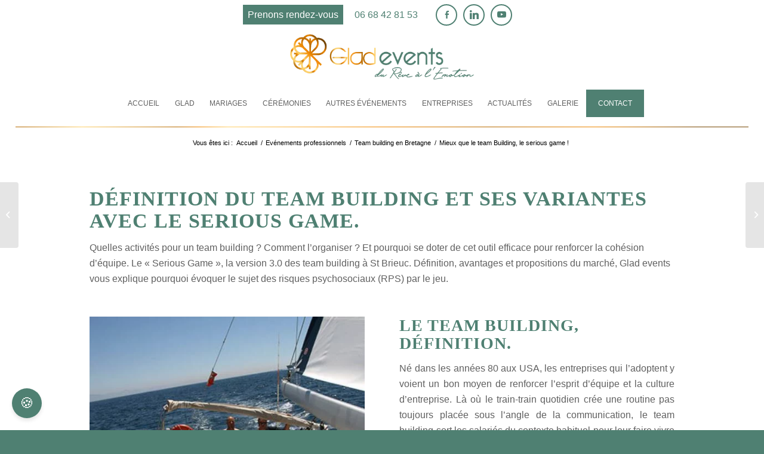

--- FILE ---
content_type: text/html; charset=UTF-8
request_url: https://glad-events.fr/team-building-en-bretagne-glad-events-vous-propose-une-formule-qui-mixe-cohesion-dequipe-et-atelier-sur-les-risques-psychosociaux/
body_size: 40264
content:
<!DOCTYPE html>
<html lang="fr-FR" class="html_stretched responsive av-preloader-disabled  html_header_top html_logo_left html_main_nav_header html_menu_right html_custom html_header_sticky html_header_shrinking_disabled html_header_topbar_active html_mobile_menu_tablet html_header_searchicon_disabled html_content_align_center html_header_unstick_top_disabled html_header_stretch_disabled html_av-overlay-side html_av-overlay-side-classic html_16 html_av-submenu-noclone html_entry_id_8157 av-cookies-no-cookie-consent av-default-lightbox av-no-preview html_text_menu_active av-mobile-menu-switch-default">
<head>
<meta charset="UTF-8" />


<!-- mobile setting -->
<meta name="viewport" content="width=device-width, initial-scale=1">

<!-- Scripts/CSS and wp_head hook -->
<meta name='robots' content='index, follow, max-image-preview:large, max-snippet:-1, max-video-preview:-1' />
	<style>img:is([sizes="auto" i], [sizes^="auto," i]) { contain-intrinsic-size: 3000px 1500px }</style>
	
	<!-- This site is optimized with the Yoast SEO plugin v26.7 - https://yoast.com/wordpress/plugins/seo/ -->
	<title>Mieux que le team Building, le serious game ! - Glad Events</title>
	<meta name="description" content="Qu&#039;est-ce qu&#039;un team building et différence avec le serious game ? Définition, avantages et proposition du marché en 2022. Glad events vous explique pourquoi évoquer le sujet des risques psychosociaux (RPS) par le jeu" />
	<link rel="canonical" href="https://glad-events.fr/team-building-en-bretagne-glad-events-vous-propose-une-formule-qui-mixe-cohesion-dequipe-et-atelier-sur-les-risques-psychosociaux/" />
	<meta property="og:locale" content="fr_FR" />
	<meta property="og:type" content="article" />
	<meta property="og:title" content="Mieux que le team Building, le serious game !" />
	<meta property="og:description" content="Quelles activités pour un team building ? Comment l&#039;organiser ? Et pourquoi se doter de cet outil efficace pour renforcer la cohésion d&#039;équipe. Le &quot;Serious Game&quot;, la version 3.0 des team building à St Brieuc. Définition, avantages et propositions du marché, Glad events vous explique pourquoi évoquer le sujet des risques psychosociaux (RPS) par le jeu." />
	<meta property="og:url" content="https://glad-events.fr/team-building-en-bretagne-glad-events-vous-propose-une-formule-qui-mixe-cohesion-dequipe-et-atelier-sur-les-risques-psychosociaux/" />
	<meta property="og:site_name" content="Glad Events" />
	<meta property="article:publisher" content="https://www.facebook.com/gladevents22/" />
	<meta property="article:published_time" content="2022-12-06T18:35:21+00:00" />
	<meta property="article:modified_time" content="2024-02-01T20:00:31+00:00" />
	<meta property="og:image" content="https://glad-events.fr/wp-content/uploads/2022/08/EVG-by-Glad-events-regate-entre-amis.jpg" />
	<meta property="og:image:width" content="500" />
	<meta property="og:image:height" content="386" />
	<meta property="og:image:type" content="image/jpeg" />
	<meta name="author" content="Glad Events" />
	<meta name="twitter:card" content="summary_large_image" />
	<meta name="twitter:label1" content="Écrit par" />
	<meta name="twitter:data1" content="Glad Events" />
	<meta name="twitter:label2" content="Durée de lecture estimée" />
	<meta name="twitter:data2" content="18 minutes" />
	<script type="application/ld+json" class="yoast-schema-graph">{"@context":"https://schema.org","@graph":[{"@type":"Article","@id":"https://glad-events.fr/team-building-en-bretagne-glad-events-vous-propose-une-formule-qui-mixe-cohesion-dequipe-et-atelier-sur-les-risques-psychosociaux/#article","isPartOf":{"@id":"https://glad-events.fr/team-building-en-bretagne-glad-events-vous-propose-une-formule-qui-mixe-cohesion-dequipe-et-atelier-sur-les-risques-psychosociaux/"},"author":{"name":"Glad Events","@id":"https://glad-events.fr/#/schema/person/2bd1963352b7a5d6e25bdfc8f84b8971"},"headline":"Mieux que le team Building, le serious game !","datePublished":"2022-12-06T18:35:21+00:00","dateModified":"2024-02-01T20:00:31+00:00","mainEntityOfPage":{"@id":"https://glad-events.fr/team-building-en-bretagne-glad-events-vous-propose-une-formule-qui-mixe-cohesion-dequipe-et-atelier-sur-les-risques-psychosociaux/"},"wordCount":5742,"publisher":{"@id":"https://glad-events.fr/#organization"},"image":{"@id":"https://glad-events.fr/team-building-en-bretagne-glad-events-vous-propose-une-formule-qui-mixe-cohesion-dequipe-et-atelier-sur-les-risques-psychosociaux/#primaryimage"},"thumbnailUrl":"https://glad-events.fr/wp-content/uploads/2022/08/EVG-by-Glad-events-regate-entre-amis.jpg","articleSection":["Team building en Bretagne"],"inLanguage":"fr-FR"},{"@type":"WebPage","@id":"https://glad-events.fr/team-building-en-bretagne-glad-events-vous-propose-une-formule-qui-mixe-cohesion-dequipe-et-atelier-sur-les-risques-psychosociaux/","url":"https://glad-events.fr/team-building-en-bretagne-glad-events-vous-propose-une-formule-qui-mixe-cohesion-dequipe-et-atelier-sur-les-risques-psychosociaux/","name":"Mieux que le team Building, le serious game ! - Glad Events","isPartOf":{"@id":"https://glad-events.fr/#website"},"primaryImageOfPage":{"@id":"https://glad-events.fr/team-building-en-bretagne-glad-events-vous-propose-une-formule-qui-mixe-cohesion-dequipe-et-atelier-sur-les-risques-psychosociaux/#primaryimage"},"image":{"@id":"https://glad-events.fr/team-building-en-bretagne-glad-events-vous-propose-une-formule-qui-mixe-cohesion-dequipe-et-atelier-sur-les-risques-psychosociaux/#primaryimage"},"thumbnailUrl":"https://glad-events.fr/wp-content/uploads/2022/08/EVG-by-Glad-events-regate-entre-amis.jpg","datePublished":"2022-12-06T18:35:21+00:00","dateModified":"2024-02-01T20:00:31+00:00","description":"Qu'est-ce qu'un team building et différence avec le serious game ? Définition, avantages et proposition du marché en 2022. Glad events vous explique pourquoi évoquer le sujet des risques psychosociaux (RPS) par le jeu","breadcrumb":{"@id":"https://glad-events.fr/team-building-en-bretagne-glad-events-vous-propose-une-formule-qui-mixe-cohesion-dequipe-et-atelier-sur-les-risques-psychosociaux/#breadcrumb"},"inLanguage":"fr-FR","potentialAction":[{"@type":"ReadAction","target":["https://glad-events.fr/team-building-en-bretagne-glad-events-vous-propose-une-formule-qui-mixe-cohesion-dequipe-et-atelier-sur-les-risques-psychosociaux/"]}]},{"@type":"ImageObject","inLanguage":"fr-FR","@id":"https://glad-events.fr/team-building-en-bretagne-glad-events-vous-propose-une-formule-qui-mixe-cohesion-dequipe-et-atelier-sur-les-risques-psychosociaux/#primaryimage","url":"https://glad-events.fr/wp-content/uploads/2022/08/EVG-by-Glad-events-regate-entre-amis.jpg","contentUrl":"https://glad-events.fr/wp-content/uploads/2022/08/EVG-by-Glad-events-regate-entre-amis.jpg","width":500,"height":386,"caption":"Une régate by Glad events"},{"@type":"BreadcrumbList","@id":"https://glad-events.fr/team-building-en-bretagne-glad-events-vous-propose-une-formule-qui-mixe-cohesion-dequipe-et-atelier-sur-les-risques-psychosociaux/#breadcrumb","itemListElement":[{"@type":"ListItem","position":1,"name":"Accueil","item":"https://glad-events.fr/accueil/"},{"@type":"ListItem","position":2,"name":"Mieux que le team Building, le serious game !"}]},{"@type":"WebSite","@id":"https://glad-events.fr/#website","url":"https://glad-events.fr/","name":"Glad Events","description":"","publisher":{"@id":"https://glad-events.fr/#organization"},"potentialAction":[{"@type":"SearchAction","target":{"@type":"EntryPoint","urlTemplate":"https://glad-events.fr/?s={search_term_string}"},"query-input":{"@type":"PropertyValueSpecification","valueRequired":true,"valueName":"search_term_string"}}],"inLanguage":"fr-FR"},{"@type":"Organization","@id":"https://glad-events.fr/#organization","name":"Glad-Events","url":"https://glad-events.fr/","logo":{"@type":"ImageObject","inLanguage":"fr-FR","@id":"https://glad-events.fr/#/schema/logo/image/","url":"https://glad-events.fr/wp-content/uploads/2021/11/Glad-events-opg_logo.png","contentUrl":"https://glad-events.fr/wp-content/uploads/2021/11/Glad-events-opg_logo.png","width":1200,"height":627,"caption":"Glad-Events"},"image":{"@id":"https://glad-events.fr/#/schema/logo/image/"},"sameAs":["https://www.facebook.com/gladevents22/","https://www.instagram.com/glad.events/","https://www.linkedin.com/in/gwladys-nguyen-0164b0123/"]},{"@type":"Person","@id":"https://glad-events.fr/#/schema/person/2bd1963352b7a5d6e25bdfc8f84b8971","name":"Glad Events","image":{"@type":"ImageObject","inLanguage":"fr-FR","@id":"https://glad-events.fr/#/schema/person/image/","url":"https://secure.gravatar.com/avatar/ec92a94425072b652b4b10a9ab2aeabdc38428d9179145dccf2dc95e2e2b2553?s=96&d=mm&r=g","contentUrl":"https://secure.gravatar.com/avatar/ec92a94425072b652b4b10a9ab2aeabdc38428d9179145dccf2dc95e2e2b2553?s=96&d=mm&r=g","caption":"Glad Events"}}]}</script>
	<!-- / Yoast SEO plugin. -->


<link rel='dns-prefetch' href='//www.googletagmanager.com' />
<link rel="alternate" type="application/rss+xml" title="Glad Events &raquo; Flux" href="https://glad-events.fr/feed/" />
<link rel="alternate" type="application/rss+xml" title="Glad Events &raquo; Flux des commentaires" href="https://glad-events.fr/comments/feed/" />
<style type="text/css">.brave_popup{display:none}</style><script data-no-optimize="1"> var brave_popup_data = {}; var bravepop_emailValidation=false; var brave_popup_videos = {};  var brave_popup_formData = {};var brave_popup_adminUser = false; var brave_popup_pageInfo = {"type":"single","pageID":8157,"singleType":"post"};  var bravepop_emailSuggestions={};</script><script type="text/javascript">
/* <![CDATA[ */
window._wpemojiSettings = {"baseUrl":"https:\/\/s.w.org\/images\/core\/emoji\/16.0.1\/72x72\/","ext":".png","svgUrl":"https:\/\/s.w.org\/images\/core\/emoji\/16.0.1\/svg\/","svgExt":".svg","source":{"concatemoji":"https:\/\/glad-events.fr\/wp-includes\/js\/wp-emoji-release.min.js?ver=1f73f2"}};
/*! This file is auto-generated */
!function(s,n){var o,i,e;function c(e){try{var t={supportTests:e,timestamp:(new Date).valueOf()};sessionStorage.setItem(o,JSON.stringify(t))}catch(e){}}function p(e,t,n){e.clearRect(0,0,e.canvas.width,e.canvas.height),e.fillText(t,0,0);var t=new Uint32Array(e.getImageData(0,0,e.canvas.width,e.canvas.height).data),a=(e.clearRect(0,0,e.canvas.width,e.canvas.height),e.fillText(n,0,0),new Uint32Array(e.getImageData(0,0,e.canvas.width,e.canvas.height).data));return t.every(function(e,t){return e===a[t]})}function u(e,t){e.clearRect(0,0,e.canvas.width,e.canvas.height),e.fillText(t,0,0);for(var n=e.getImageData(16,16,1,1),a=0;a<n.data.length;a++)if(0!==n.data[a])return!1;return!0}function f(e,t,n,a){switch(t){case"flag":return n(e,"\ud83c\udff3\ufe0f\u200d\u26a7\ufe0f","\ud83c\udff3\ufe0f\u200b\u26a7\ufe0f")?!1:!n(e,"\ud83c\udde8\ud83c\uddf6","\ud83c\udde8\u200b\ud83c\uddf6")&&!n(e,"\ud83c\udff4\udb40\udc67\udb40\udc62\udb40\udc65\udb40\udc6e\udb40\udc67\udb40\udc7f","\ud83c\udff4\u200b\udb40\udc67\u200b\udb40\udc62\u200b\udb40\udc65\u200b\udb40\udc6e\u200b\udb40\udc67\u200b\udb40\udc7f");case"emoji":return!a(e,"\ud83e\udedf")}return!1}function g(e,t,n,a){var r="undefined"!=typeof WorkerGlobalScope&&self instanceof WorkerGlobalScope?new OffscreenCanvas(300,150):s.createElement("canvas"),o=r.getContext("2d",{willReadFrequently:!0}),i=(o.textBaseline="top",o.font="600 32px Arial",{});return e.forEach(function(e){i[e]=t(o,e,n,a)}),i}function t(e){var t=s.createElement("script");t.src=e,t.defer=!0,s.head.appendChild(t)}"undefined"!=typeof Promise&&(o="wpEmojiSettingsSupports",i=["flag","emoji"],n.supports={everything:!0,everythingExceptFlag:!0},e=new Promise(function(e){s.addEventListener("DOMContentLoaded",e,{once:!0})}),new Promise(function(t){var n=function(){try{var e=JSON.parse(sessionStorage.getItem(o));if("object"==typeof e&&"number"==typeof e.timestamp&&(new Date).valueOf()<e.timestamp+604800&&"object"==typeof e.supportTests)return e.supportTests}catch(e){}return null}();if(!n){if("undefined"!=typeof Worker&&"undefined"!=typeof OffscreenCanvas&&"undefined"!=typeof URL&&URL.createObjectURL&&"undefined"!=typeof Blob)try{var e="postMessage("+g.toString()+"("+[JSON.stringify(i),f.toString(),p.toString(),u.toString()].join(",")+"));",a=new Blob([e],{type:"text/javascript"}),r=new Worker(URL.createObjectURL(a),{name:"wpTestEmojiSupports"});return void(r.onmessage=function(e){c(n=e.data),r.terminate(),t(n)})}catch(e){}c(n=g(i,f,p,u))}t(n)}).then(function(e){for(var t in e)n.supports[t]=e[t],n.supports.everything=n.supports.everything&&n.supports[t],"flag"!==t&&(n.supports.everythingExceptFlag=n.supports.everythingExceptFlag&&n.supports[t]);n.supports.everythingExceptFlag=n.supports.everythingExceptFlag&&!n.supports.flag,n.DOMReady=!1,n.readyCallback=function(){n.DOMReady=!0}}).then(function(){return e}).then(function(){var e;n.supports.everything||(n.readyCallback(),(e=n.source||{}).concatemoji?t(e.concatemoji):e.wpemoji&&e.twemoji&&(t(e.twemoji),t(e.wpemoji)))}))}((window,document),window._wpemojiSettings);
/* ]]> */
</script>
<link rel='stylesheet' id='sbi_styles-css' href='https://glad-events.fr/wp-content/plugins/instagram-feed/css/sbi-styles.min.css?ver=6.9.1' type='text/css' media='all' />
<style id='wp-emoji-styles-inline-css' type='text/css'>

	img.wp-smiley, img.emoji {
		display: inline !important;
		border: none !important;
		box-shadow: none !important;
		height: 1em !important;
		width: 1em !important;
		margin: 0 0.07em !important;
		vertical-align: -0.1em !important;
		background: none !important;
		padding: 0 !important;
	}
</style>
<link rel='stylesheet' id='wp-block-library-css' href='https://glad-events.fr/wp-includes/css/dist/block-library/style.min.css?ver=1f73f2' type='text/css' media='all' />
<style id='classic-theme-styles-inline-css' type='text/css'>
/*! This file is auto-generated */
.wp-block-button__link{color:#fff;background-color:#32373c;border-radius:9999px;box-shadow:none;text-decoration:none;padding:calc(.667em + 2px) calc(1.333em + 2px);font-size:1.125em}.wp-block-file__button{background:#32373c;color:#fff;text-decoration:none}
</style>
<link rel='stylesheet' id='wpzoom-social-icons-block-style-css' href='https://glad-events.fr/wp-content/plugins/social-icons-widget-by-wpzoom/block/dist/style-wpzoom-social-icons.css?ver=4.5.1' type='text/css' media='all' />
<style id='global-styles-inline-css' type='text/css'>
:root{--wp--preset--aspect-ratio--square: 1;--wp--preset--aspect-ratio--4-3: 4/3;--wp--preset--aspect-ratio--3-4: 3/4;--wp--preset--aspect-ratio--3-2: 3/2;--wp--preset--aspect-ratio--2-3: 2/3;--wp--preset--aspect-ratio--16-9: 16/9;--wp--preset--aspect-ratio--9-16: 9/16;--wp--preset--color--black: #000000;--wp--preset--color--cyan-bluish-gray: #abb8c3;--wp--preset--color--white: #ffffff;--wp--preset--color--pale-pink: #f78da7;--wp--preset--color--vivid-red: #cf2e2e;--wp--preset--color--luminous-vivid-orange: #ff6900;--wp--preset--color--luminous-vivid-amber: #fcb900;--wp--preset--color--light-green-cyan: #7bdcb5;--wp--preset--color--vivid-green-cyan: #00d084;--wp--preset--color--pale-cyan-blue: #8ed1fc;--wp--preset--color--vivid-cyan-blue: #0693e3;--wp--preset--color--vivid-purple: #9b51e0;--wp--preset--gradient--vivid-cyan-blue-to-vivid-purple: linear-gradient(135deg,rgba(6,147,227,1) 0%,rgb(155,81,224) 100%);--wp--preset--gradient--light-green-cyan-to-vivid-green-cyan: linear-gradient(135deg,rgb(122,220,180) 0%,rgb(0,208,130) 100%);--wp--preset--gradient--luminous-vivid-amber-to-luminous-vivid-orange: linear-gradient(135deg,rgba(252,185,0,1) 0%,rgba(255,105,0,1) 100%);--wp--preset--gradient--luminous-vivid-orange-to-vivid-red: linear-gradient(135deg,rgba(255,105,0,1) 0%,rgb(207,46,46) 100%);--wp--preset--gradient--very-light-gray-to-cyan-bluish-gray: linear-gradient(135deg,rgb(238,238,238) 0%,rgb(169,184,195) 100%);--wp--preset--gradient--cool-to-warm-spectrum: linear-gradient(135deg,rgb(74,234,220) 0%,rgb(151,120,209) 20%,rgb(207,42,186) 40%,rgb(238,44,130) 60%,rgb(251,105,98) 80%,rgb(254,248,76) 100%);--wp--preset--gradient--blush-light-purple: linear-gradient(135deg,rgb(255,206,236) 0%,rgb(152,150,240) 100%);--wp--preset--gradient--blush-bordeaux: linear-gradient(135deg,rgb(254,205,165) 0%,rgb(254,45,45) 50%,rgb(107,0,62) 100%);--wp--preset--gradient--luminous-dusk: linear-gradient(135deg,rgb(255,203,112) 0%,rgb(199,81,192) 50%,rgb(65,88,208) 100%);--wp--preset--gradient--pale-ocean: linear-gradient(135deg,rgb(255,245,203) 0%,rgb(182,227,212) 50%,rgb(51,167,181) 100%);--wp--preset--gradient--electric-grass: linear-gradient(135deg,rgb(202,248,128) 0%,rgb(113,206,126) 100%);--wp--preset--gradient--midnight: linear-gradient(135deg,rgb(2,3,129) 0%,rgb(40,116,252) 100%);--wp--preset--font-size--small: 13px;--wp--preset--font-size--medium: 20px;--wp--preset--font-size--large: 36px;--wp--preset--font-size--x-large: 42px;--wp--preset--spacing--20: 0.44rem;--wp--preset--spacing--30: 0.67rem;--wp--preset--spacing--40: 1rem;--wp--preset--spacing--50: 1.5rem;--wp--preset--spacing--60: 2.25rem;--wp--preset--spacing--70: 3.38rem;--wp--preset--spacing--80: 5.06rem;--wp--preset--shadow--natural: 6px 6px 9px rgba(0, 0, 0, 0.2);--wp--preset--shadow--deep: 12px 12px 50px rgba(0, 0, 0, 0.4);--wp--preset--shadow--sharp: 6px 6px 0px rgba(0, 0, 0, 0.2);--wp--preset--shadow--outlined: 6px 6px 0px -3px rgba(255, 255, 255, 1), 6px 6px rgba(0, 0, 0, 1);--wp--preset--shadow--crisp: 6px 6px 0px rgba(0, 0, 0, 1);}:where(.is-layout-flex){gap: 0.5em;}:where(.is-layout-grid){gap: 0.5em;}body .is-layout-flex{display: flex;}.is-layout-flex{flex-wrap: wrap;align-items: center;}.is-layout-flex > :is(*, div){margin: 0;}body .is-layout-grid{display: grid;}.is-layout-grid > :is(*, div){margin: 0;}:where(.wp-block-columns.is-layout-flex){gap: 2em;}:where(.wp-block-columns.is-layout-grid){gap: 2em;}:where(.wp-block-post-template.is-layout-flex){gap: 1.25em;}:where(.wp-block-post-template.is-layout-grid){gap: 1.25em;}.has-black-color{color: var(--wp--preset--color--black) !important;}.has-cyan-bluish-gray-color{color: var(--wp--preset--color--cyan-bluish-gray) !important;}.has-white-color{color: var(--wp--preset--color--white) !important;}.has-pale-pink-color{color: var(--wp--preset--color--pale-pink) !important;}.has-vivid-red-color{color: var(--wp--preset--color--vivid-red) !important;}.has-luminous-vivid-orange-color{color: var(--wp--preset--color--luminous-vivid-orange) !important;}.has-luminous-vivid-amber-color{color: var(--wp--preset--color--luminous-vivid-amber) !important;}.has-light-green-cyan-color{color: var(--wp--preset--color--light-green-cyan) !important;}.has-vivid-green-cyan-color{color: var(--wp--preset--color--vivid-green-cyan) !important;}.has-pale-cyan-blue-color{color: var(--wp--preset--color--pale-cyan-blue) !important;}.has-vivid-cyan-blue-color{color: var(--wp--preset--color--vivid-cyan-blue) !important;}.has-vivid-purple-color{color: var(--wp--preset--color--vivid-purple) !important;}.has-black-background-color{background-color: var(--wp--preset--color--black) !important;}.has-cyan-bluish-gray-background-color{background-color: var(--wp--preset--color--cyan-bluish-gray) !important;}.has-white-background-color{background-color: var(--wp--preset--color--white) !important;}.has-pale-pink-background-color{background-color: var(--wp--preset--color--pale-pink) !important;}.has-vivid-red-background-color{background-color: var(--wp--preset--color--vivid-red) !important;}.has-luminous-vivid-orange-background-color{background-color: var(--wp--preset--color--luminous-vivid-orange) !important;}.has-luminous-vivid-amber-background-color{background-color: var(--wp--preset--color--luminous-vivid-amber) !important;}.has-light-green-cyan-background-color{background-color: var(--wp--preset--color--light-green-cyan) !important;}.has-vivid-green-cyan-background-color{background-color: var(--wp--preset--color--vivid-green-cyan) !important;}.has-pale-cyan-blue-background-color{background-color: var(--wp--preset--color--pale-cyan-blue) !important;}.has-vivid-cyan-blue-background-color{background-color: var(--wp--preset--color--vivid-cyan-blue) !important;}.has-vivid-purple-background-color{background-color: var(--wp--preset--color--vivid-purple) !important;}.has-black-border-color{border-color: var(--wp--preset--color--black) !important;}.has-cyan-bluish-gray-border-color{border-color: var(--wp--preset--color--cyan-bluish-gray) !important;}.has-white-border-color{border-color: var(--wp--preset--color--white) !important;}.has-pale-pink-border-color{border-color: var(--wp--preset--color--pale-pink) !important;}.has-vivid-red-border-color{border-color: var(--wp--preset--color--vivid-red) !important;}.has-luminous-vivid-orange-border-color{border-color: var(--wp--preset--color--luminous-vivid-orange) !important;}.has-luminous-vivid-amber-border-color{border-color: var(--wp--preset--color--luminous-vivid-amber) !important;}.has-light-green-cyan-border-color{border-color: var(--wp--preset--color--light-green-cyan) !important;}.has-vivid-green-cyan-border-color{border-color: var(--wp--preset--color--vivid-green-cyan) !important;}.has-pale-cyan-blue-border-color{border-color: var(--wp--preset--color--pale-cyan-blue) !important;}.has-vivid-cyan-blue-border-color{border-color: var(--wp--preset--color--vivid-cyan-blue) !important;}.has-vivid-purple-border-color{border-color: var(--wp--preset--color--vivid-purple) !important;}.has-vivid-cyan-blue-to-vivid-purple-gradient-background{background: var(--wp--preset--gradient--vivid-cyan-blue-to-vivid-purple) !important;}.has-light-green-cyan-to-vivid-green-cyan-gradient-background{background: var(--wp--preset--gradient--light-green-cyan-to-vivid-green-cyan) !important;}.has-luminous-vivid-amber-to-luminous-vivid-orange-gradient-background{background: var(--wp--preset--gradient--luminous-vivid-amber-to-luminous-vivid-orange) !important;}.has-luminous-vivid-orange-to-vivid-red-gradient-background{background: var(--wp--preset--gradient--luminous-vivid-orange-to-vivid-red) !important;}.has-very-light-gray-to-cyan-bluish-gray-gradient-background{background: var(--wp--preset--gradient--very-light-gray-to-cyan-bluish-gray) !important;}.has-cool-to-warm-spectrum-gradient-background{background: var(--wp--preset--gradient--cool-to-warm-spectrum) !important;}.has-blush-light-purple-gradient-background{background: var(--wp--preset--gradient--blush-light-purple) !important;}.has-blush-bordeaux-gradient-background{background: var(--wp--preset--gradient--blush-bordeaux) !important;}.has-luminous-dusk-gradient-background{background: var(--wp--preset--gradient--luminous-dusk) !important;}.has-pale-ocean-gradient-background{background: var(--wp--preset--gradient--pale-ocean) !important;}.has-electric-grass-gradient-background{background: var(--wp--preset--gradient--electric-grass) !important;}.has-midnight-gradient-background{background: var(--wp--preset--gradient--midnight) !important;}.has-small-font-size{font-size: var(--wp--preset--font-size--small) !important;}.has-medium-font-size{font-size: var(--wp--preset--font-size--medium) !important;}.has-large-font-size{font-size: var(--wp--preset--font-size--large) !important;}.has-x-large-font-size{font-size: var(--wp--preset--font-size--x-large) !important;}
:where(.wp-block-post-template.is-layout-flex){gap: 1.25em;}:where(.wp-block-post-template.is-layout-grid){gap: 1.25em;}
:where(.wp-block-columns.is-layout-flex){gap: 2em;}:where(.wp-block-columns.is-layout-grid){gap: 2em;}
:root :where(.wp-block-pullquote){font-size: 1.5em;line-height: 1.6;}
</style>
<link rel='stylesheet' id='contact-form-7-css' href='https://glad-events.fr/wp-content/plugins/contact-form-7/includes/css/styles.css?ver=6.1.2' type='text/css' media='all' />
<link rel='stylesheet' id='bodhi-svgs-attachment-css' href='https://glad-events.fr/wp-content/plugins/svg-support/css/svgs-attachment.css' type='text/css' media='all' />
<link rel='stylesheet' id='wpzoom-social-icons-socicon-css' href='https://glad-events.fr/wp-content/plugins/social-icons-widget-by-wpzoom/assets/css/wpzoom-socicon.css?ver=1759753021' type='text/css' media='all' />
<link rel='stylesheet' id='wpzoom-social-icons-genericons-css' href='https://glad-events.fr/wp-content/plugins/social-icons-widget-by-wpzoom/assets/css/genericons.css?ver=1759753021' type='text/css' media='all' />
<link rel='stylesheet' id='wpzoom-social-icons-academicons-css' href='https://glad-events.fr/wp-content/plugins/social-icons-widget-by-wpzoom/assets/css/academicons.min.css?ver=1759753021' type='text/css' media='all' />
<link rel='stylesheet' id='wpzoom-social-icons-font-awesome-3-css' href='https://glad-events.fr/wp-content/plugins/social-icons-widget-by-wpzoom/assets/css/font-awesome-3.min.css?ver=1759753021' type='text/css' media='all' />
<link rel='stylesheet' id='dashicons-css' href='https://glad-events.fr/wp-includes/css/dashicons.min.css?ver=1f73f2' type='text/css' media='all' />
<link rel='stylesheet' id='wpzoom-social-icons-styles-css' href='https://glad-events.fr/wp-content/plugins/social-icons-widget-by-wpzoom/assets/css/wpzoom-social-icons-styles.css?ver=1759753021' type='text/css' media='all' />
<link rel='stylesheet' id='sib-front-css-css' href='https://glad-events.fr/wp-content/plugins/mailin/css/mailin-front.css?ver=1f73f2' type='text/css' media='all' />
<link rel='preload' as='font'  id='wpzoom-social-icons-font-academicons-woff2-css' href='https://glad-events.fr/wp-content/plugins/social-icons-widget-by-wpzoom/assets/font/academicons.woff2?v=1.9.2'  type='font/woff2' crossorigin />
<link rel='preload' as='font'  id='wpzoom-social-icons-font-fontawesome-3-woff2-css' href='https://glad-events.fr/wp-content/plugins/social-icons-widget-by-wpzoom/assets/font/fontawesome-webfont.woff2?v=4.7.0'  type='font/woff2' crossorigin />
<link rel='preload' as='font'  id='wpzoom-social-icons-font-genericons-woff-css' href='https://glad-events.fr/wp-content/plugins/social-icons-widget-by-wpzoom/assets/font/Genericons.woff'  type='font/woff' crossorigin />
<link rel='preload' as='font'  id='wpzoom-social-icons-font-socicon-woff2-css' href='https://glad-events.fr/wp-content/plugins/social-icons-widget-by-wpzoom/assets/font/socicon.woff2?v=4.5.1'  type='font/woff2' crossorigin />
<link rel='stylesheet' id='avia-merged-styles-css' href='https://glad-events.fr/wp-content/uploads/dynamic_avia/avia-merged-styles-93998ed8dd4168331156edaed0da2b15---68e3b73059ce3.css' type='text/css' media='all' />
<link rel='stylesheet' id='avia-single-post-8157-css' href='https://glad-events.fr/wp-content/uploads/avia_posts_css/post-8157.css?ver=ver-1759819327' type='text/css' media='all' />
<script type="text/javascript" src="https://glad-events.fr/wp-includes/js/jquery/jquery.min.js?ver=3.7.1" id="jquery-core-js"></script>
<script type="text/javascript" src="https://glad-events.fr/wp-includes/js/jquery/jquery-migrate.min.js?ver=3.4.1" id="jquery-migrate-js"></script>

<!-- Extrait de code de la balise Google (gtag.js) ajouté par Site Kit -->
<!-- Extrait Google Analytics ajouté par Site Kit -->
<script type="text/javascript" src="https://www.googletagmanager.com/gtag/js?id=G-XB08NDNNVV" id="google_gtagjs-js" async></script>
<script type="text/javascript" id="google_gtagjs-js-after">
/* <![CDATA[ */
window.dataLayer = window.dataLayer || [];function gtag(){dataLayer.push(arguments);}
gtag("set","linker",{"domains":["glad-events.fr"]});
gtag("js", new Date());
gtag("set", "developer_id.dZTNiMT", true);
gtag("config", "G-XB08NDNNVV");
/* ]]> */
</script>
<script type="text/javascript" id="sib-front-js-js-extra">
/* <![CDATA[ */
var sibErrMsg = {"invalidMail":"Veuillez entrer une adresse e-mail valide.","requiredField":"Veuillez compl\u00e9ter les champs obligatoires.","invalidDateFormat":"Veuillez entrer une date valide.","invalidSMSFormat":"Veuillez entrer une num\u00e9ro de t\u00e9l\u00e9phone valide."};
var ajax_sib_front_object = {"ajax_url":"https:\/\/glad-events.fr\/wp-admin\/admin-ajax.php","ajax_nonce":"3072fd34ae","flag_url":"https:\/\/glad-events.fr\/wp-content\/plugins\/mailin\/img\/flags\/"};
/* ]]> */
</script>
<script type="text/javascript" src="https://glad-events.fr/wp-content/plugins/mailin/js/mailin-front.js?ver=1759752976" id="sib-front-js-js"></script>
<link rel="https://api.w.org/" href="https://glad-events.fr/wp-json/" /><link rel="alternate" title="JSON" type="application/json" href="https://glad-events.fr/wp-json/wp/v2/posts/8157" />
<link rel='shortlink' href='https://glad-events.fr/?p=8157' />
<link rel="alternate" title="oEmbed (JSON)" type="application/json+oembed" href="https://glad-events.fr/wp-json/oembed/1.0/embed?url=https%3A%2F%2Fglad-events.fr%2Fteam-building-en-bretagne-glad-events-vous-propose-une-formule-qui-mixe-cohesion-dequipe-et-atelier-sur-les-risques-psychosociaux%2F" />
<link rel="alternate" title="oEmbed (XML)" type="text/xml+oembed" href="https://glad-events.fr/wp-json/oembed/1.0/embed?url=https%3A%2F%2Fglad-events.fr%2Fteam-building-en-bretagne-glad-events-vous-propose-une-formule-qui-mixe-cohesion-dequipe-et-atelier-sur-les-risques-psychosociaux%2F&#038;format=xml" />
<meta name="generator" content="Site Kit by Google 1.170.0" />    <link rel="stylesheet" href="https://cdn.jsdelivr.net/gh/orestbida/cookieconsent@3.1.0/dist/cookieconsent.css">
    <script src="https://cdn.jsdelivr.net/gh/orestbida/cookieconsent@3.1.0/dist/cookieconsent.umd.js"></script>
    <script>
      const endpoint = "https://api.intranet.selltim.com/v1/projects/c7fff6a8-b412-46c9-9280-c86a1c937f47/cookieConsent";


      const CAT_NECESSARY = "necessary";
      const CAT_ANALYTICS = "analytics";
      const CAT_ADVERTISEMENT = "advertisement";
      const CAT_FUNCTIONALITY = "functionality";
      const CAT_SECURITY = "security";

      const SERVICE_AD_STORAGE = 'ad_storage'
      const SERVICE_AD_USER_DATA = 'ad_user_data'
      const SERVICE_AD_PERSONALIZATION = 'ad_personalization'
      const SERVICE_ANALYTICS_STORAGE = 'analytics_storage'
      const SERVICE_FUNCTIONALITY_STORAGE = 'functionality_storage'
      const SERVICE_PERSONALIZATION_STORAGE = 'personalization_storage'
      const SERVICE_SECURITY_STORAGE = 'security_storage'

      document.addEventListener("DOMContentLoaded", function () {
        function sendGAEvent(eventType, status, data) {
          console.log(`GA Event: ${eventType}`, status, data);
          if (typeof gtag === "function") {
            gtag("consent", status, data);
          }
        }

        function updateGtagConsent() {
          sendGAEvent("consent", "update", {
            ad_storage: CookieConsent.acceptedService("ad_storage", "advertisement") ? "granted" : "denied",
            ad_user_data: CookieConsent.acceptedService("ad_user_data", "advertisement") ? "granted" : "denied",
            ad_personalization: CookieConsent.acceptedService("ad_personalization", "advertisement") ? "granted" : "denied",
            analytics_storage: CookieConsent.acceptedService("analytics_storage", "analytics") ? "granted" : "denied",
            functionality_storage: CookieConsent.acceptedService("functionality_storage", "functionality") ? "granted" : "denied",
            personalization_storage: CookieConsent.acceptedService("personalization_storage", "functionality") ? "granted" : "denied",
            security_storage: CookieConsent.acceptedService("security_storage", "security") ? "granted" : "denied",
          });
        }

        function logConsent() {
          const cookie = CookieConsent.getCookie();
          const preferences = CookieConsent.getUserPreferences();

          fetch(endpoint, {
            method: "POST",
            headers: {"Content-Type": "application/json"},
            body: JSON.stringify({
              consentId: cookie.consentId,
              consentTimestamp: cookie.consentTimestamp,
              languageCode: cookie.languageCode,
              lastConsentTimestamp: cookie.lastConsentTimestamp,
              acceptType: preferences.acceptType,
              acceptedCategories: preferences.acceptedCategories,
              rejectedCategories: preferences.rejectedCategories,
            })
          })
                  .then(response => response.ok ? console.log("Cookie consent logged.") : response.json().then(console.error))
                  .catch(console.error);
        }

        CookieConsent.run({
          onFirstConsent: () => {
            updateGtagConsent();
            logConsent();
          },
          onConsent: () => {
            updateGtagConsent();
          },
          onChange: () => {
            updateGtagConsent();
            logConsent();
          },
          guiOptions: {
            consentModal: {
              layout: 'bar',
              position: 'bottom right',
              flipButtons: false,
              equalWeightButtons: true
            },
            preferencesModal: {
              layout: 'box',
              flipButtons: false,
              equalWeightButtons: true
            },
          },
          categories: {
            [CAT_NECESSARY]: {
              enabled: true,
              readOnly: true,
            },
            [CAT_ANALYTICS]: {
              autoClear: {
                cookies: [
                  {
                    name: /^_ga/,
                  },
                  {
                    name: '_gid',
                  }
                ]
              },
              services: {
                [SERVICE_ANALYTICS_STORAGE]: {
                  label: 'Active le stockage (comme les cookies) lié aux analyses, ex. la durée des visites',
                }
              }
            },
            [CAT_ADVERTISEMENT]: {
              services: {
                [SERVICE_AD_STORAGE]: {
                  label: 'Active le stockage (comme les cookies) lié à la publicité',
                },
                [SERVICE_AD_USER_DATA]: {
                  label: 'Définit le consentement pour l\'envoi de données utilisateur liées à la publicité à Google.',
                },
                [SERVICE_AD_PERSONALIZATION]: {
                  label: 'Définit le consentement pour la publicité personnalisée.',
                },
              }
            },
            [CAT_FUNCTIONALITY]: {
              services: {
                [SERVICE_FUNCTIONALITY_STORAGE]: {
                  label: 'Active le stockage qui prend en charge les fonctionnalités du site web ou de l\'application, par exemple les paramètres de langue.',
                },
                [SERVICE_PERSONALIZATION_STORAGE]: {
                  label: 'Active le stockage lié à la personnalisation, par exemple les recommandations de vidéos.',
                },
              }
            },
            [CAT_SECURITY]: {
              services: {
                [SERVICE_SECURITY_STORAGE]: {
                  label: 'Active le stockage lié à la sécurité, comme l\'authentification, la prévention de la fraude et la protection des utilisateurs.',
                },
              }
            }
          },

          language: {
            default: 'fr',
            translations: {
              fr: {
                consentModal: {
                  title: 'Nous utilisons des cookies',
                  description: 'Ce site web utilise des cookies essentiels pour assurer son bon fonctionnement et des cookies de suivi pour comprendre comment vous interagissez avec lui. Ces derniers ne seront activés qu\'après consentement.',
                  acceptAllBtn: 'Tout accepter',
                  acceptNecessaryBtn: 'Tout refuser',
                  showPreferencesBtn: 'Gérer les préférences individuelles'
                },
                preferencesModal: {
                  title: 'Centre de préférences de consentement',
                  acceptAllBtn: 'Tout accepter',
                  acceptNecessaryBtn: 'Tout refuser',
                  savePreferencesBtn: 'Accepter la sélection actuelle',
                  closeIconLabel: 'Fermer la fenêtre',
                  sections: [
                    {
                      title: "Utilisation des cookies",
                      description: "Nous utilisons des cookies pour assurer les fonctionnalités de base du site web et améliorer votre expérience en ligne."
                    },
                    {
                      title: "Cookies strictement nécessaires",
                      description: "Ces cookies sont essentiels au bon fonctionnement du site web, par exemple pour l\'authentification des utilisateurs.",
                      linkedCategory: CAT_NECESSARY,
                    },
                    {
                      title: "Analytique",
                      description: 'Les cookies utilisés à des fins d\'analyse aident à collecter des données permettant aux services de comprendre comment les utilisateurs interagissent avec un service particulier. Ces informations permettent d\'améliorer le contenu et de développer des fonctionnalités qui optimisent l\'expérience utilisateur.',
                      linkedCategory: CAT_ANALYTICS,
                      cookieTable: {
                        headers: {
                          name: "Nom",
                          domain: "Service",
                          description: "Description",
                          expiration: "Expiration"
                        },
                        body: [
                          {
                            name: "_ga",
                            domain: "Google Analytics",
                            description: "Cookie défini par <a href=\"https://business.safety.google/adscookies/\">Google Analytics</a>",
                            expiration: "Expire après 12 jours"
                          },
                          {
                            name: "_gid",
                            domain: "Google Analytics",
                            description: "Cookie défini par <a href=\"https://business.safety.google/adscookies/\">Google Analytics</a>",
                            expiration: "Session"
                          }
                        ]
                      }
                    },
                    {
                      title: 'Publicité',
                      description: 'Google utilise des cookies à des fins publicitaires, notamment pour diffuser et afficher des annonces, personnaliser les annonces (en fonction de vos paramètres de publicité sur <a href=\"https://g.co/adsettings\">g.co/adsettings</a>), limiter le nombre d&apos;affichages d&apos;une annonce, désactiver les annonces que vous ne souhaitez plus voir et mesurer l&apos;efficacité des annonces.',
                      linkedCategory: CAT_ADVERTISEMENT,
                    },
                    {
                      title: 'Fonctionnalité',
                      description: 'Les cookies utilisés pour les fonctionnalités permettent aux utilisateurs d\'interagir avec un service ou un site afin d\'accéder à des fonctionnalités essentielles. Cela inclut des préférences comme le choix de la langue, les optimisations de produit pour maintenir et améliorer un service, et la conservation d\'informations relatives à la session d\'un utilisateur, comme le contenu d\'un panier d\'achat.',
                      linkedCategory: CAT_FUNCTIONALITY,
                    },
                    {
                      title: 'Sécurité',
                      description: 'Les cookies utilisés pour la sécurité authentifient les utilisateurs, préviennent la fraude et protègent les utilisateurs lorsqu\'ils interagissent avec un service.',
                      linkedCategory: CAT_SECURITY,
                    },
                    {
                      title: 'Plus d\'informations',
                      description: 'Pour toute question concernant la politique sur les cookies et vos choix, veuillez <a href=\"/contact/">nous contacter</a>.'
                    }
                  ]
                }
              }
            }
          }
        });
      });
    </script>
    <style>
      .cookie-btn {
        position: fixed;
        bottom: 20px;
        left: 20px;
        background-color: #4f8072;
        color: white;
        border: none;
        border-radius: 50%;
        width: 50px;
        height: 50px;
        font-size: 24px;
        cursor: pointer;
        z-index: 999;
        box-shadow: 0 4px 6px rgba(0, 0, 0, 0.1);
        transition: transform 0.3s ease-in-out;
      }
      .cookie-btn:hover {
        transform: scale(1.1);
      }

      #cc-main {
        --cc-btn-primary-bg: #4f8072;
        --cc-btn-primary-border-color: #4f8072;
        --cc-btn-primary-hover-bg: #444444;
        --cc-btn-primary-hover-border-color: #444444;
      }
    </style>

<link rel="profile" href="http://gmpg.org/xfn/11" />
<link rel="alternate" type="application/rss+xml" title="Glad Events RSS2 Feed" href="https://glad-events.fr/feed/" />
<link rel="pingback" href="https://glad-events.fr/xmlrpc.php" />

<style type='text/css' media='screen'>
 #top #header_main > .container, #top #header_main > .container .main_menu  .av-main-nav > li > a, #top #header_main #menu-item-shop .cart_dropdown_link{ height:120px; line-height: 120px; }
 .html_top_nav_header .av-logo-container{ height:120px;  }
 .html_header_top.html_header_sticky #top #wrap_all #main{ padding-top:150px; } 
</style>
<!--[if lt IE 9]><script src="https://glad-events.fr/wp-content/themes/enfold/js/html5shiv.js"></script><![endif]-->
<link rel="icon" href="/wp-content/uploads/2021/06/picto-logo.png" type="image/png">
<meta name="google-site-verification" content="nVs7nMCnlcFUi0yJkq0jOA_8RKvbYpt4U6sD9XgAuyo"><script type="text/javascript" src="https://cdn.brevo.com/js/sdk-loader.js" async></script>
<script type="text/javascript">
  window.Brevo = window.Brevo || [];
  window.Brevo.push(['init', {"client_key":"wjeyg8wnkpfpmm4bnv3ivb1t","email_id":null,"push":{"customDomain":"https:\/\/glad-events.fr\/wp-content\/plugins\/mailin\/"},"service_worker_url":"sw.js?key=${key}","frame_url":"brevo-frame.html"}]);
</script><style type="text/css">.broken_link, a.broken_link {
	text-decoration: line-through;
}</style>
<!-- To speed up the rendering and to display the site as fast as possible to the user we include some styles and scripts for above the fold content inline -->
<script type="text/javascript">'use strict';var avia_is_mobile=!1;if(/Android|webOS|iPhone|iPad|iPod|BlackBerry|IEMobile|Opera Mini/i.test(navigator.userAgent)&&'ontouchstart' in document.documentElement){avia_is_mobile=!0;document.documentElement.className+=' avia_mobile '}
else{document.documentElement.className+=' avia_desktop '};document.documentElement.className+=' js_active ';(function(){var e=['-webkit-','-moz-','-ms-',''],n='';for(var t in e){if(e[t]+'transform' in document.documentElement.style){document.documentElement.className+=' avia_transform ';n=e[t]+'transform'};if(e[t]+'perspective' in document.documentElement.style){document.documentElement.className+=' avia_transform3d '}};if(typeof document.getElementsByClassName=='function'&&typeof document.documentElement.getBoundingClientRect=='function'&&avia_is_mobile==!1){if(n&&window.innerHeight>0){setTimeout(function(){var e=0,o={},a=0,t=document.getElementsByClassName('av-parallax'),i=window.pageYOffset||document.documentElement.scrollTop;for(e=0;e<t.length;e++){t[e].style.top='0px';o=t[e].getBoundingClientRect();a=Math.ceil((window.innerHeight+i-o.top)*0.3);t[e].style[n]='translate(0px, '+a+'px)';t[e].style.top='auto';t[e].className+=' enabled-parallax '}},50)}}})();</script><link rel="icon" href="https://glad-events.fr/wp-content/uploads/2021/06/picto-logo-36x36.png" sizes="32x32" />
<link rel="icon" href="https://glad-events.fr/wp-content/uploads/2021/06/picto-logo.png" sizes="192x192" />
<link rel="apple-touch-icon" href="https://glad-events.fr/wp-content/uploads/2021/06/picto-logo.png" />
<meta name="msapplication-TileImage" content="https://glad-events.fr/wp-content/uploads/2021/06/picto-logo.png" />
		<style type="text/css" id="wp-custom-css">
			.wp-gdpr-cookie-notice-wrap {
	z-index: 10;
}

body#top .text-hasteristico{
	font-family: hasteristico, sans-serif !important;
	font-weight: bold;
	font-size: 2.75rem;
}

body#top .text-cherolina{
	font-family: cherolina, sans-serif !important;
	font-size: 6rem;
	font-weight: 500;
}

@media screen and (max-width: 1200px) and (min-width: 990px){
	body#top .text-cherolina{
		font-size: 5rem;
	}

	body#top .text-hasteristico{
		font-size: 2rem;
	}
}

*:not(.fa,#wpadminbar *,.social-icon){
	font-family: montserrat,sans-serif !important;
}

/* ## Font */



#top #main .image-overlay{
	display: none !important;
}

.avia_desktop .av-hover-overlay-active .av-masonry-image-container{
	opacity: 1;
}

.avia_desktop .av-hover-overlay-active .av-masonry-image-container:hover{
	opacity: 0.7 !important;
}

.avia_image{
	border-radius: 0 !important;
}

/* Instagram fil réglage */

#sb_instagram{
	max-height: 420px !important;
	overflow-y: scroll;
}

#sb_instagram.sbi_col_4 #sbi_images .sbi_item{
	width: 100%;
}

#sb_instagram.sbi_col_4 #sbi_images .sbi_item a{
	height: 195px !important;
	background-size: contain !important;
}

/* ---- */

#scroll-top-link{
	display: none !important;
}

.responsive body,
#wrap_all{
	overflow: visible !important;
}

#scroll-top-link{
	background-color: var(--color-gold);
}

#scroll-top-link:hover:before{
	color: var(--color-gold);
}

#top img{
	border-radius: 0;
}

.avia-arrow{
	display: none !important;
}

::selection{
	background-color: var(--color-gold) !important;
}

:root{
	--color-green-500: #4f8072;
	--color-green-800: #356355;
	--color-grey: #606060;
	--color-brown: #32281f;
	--color-gold: #f49c1e;


	--linear-gradient-vertical: linear-gradient(180deg, rgba(182,106,0,1) 0%, rgba(182,106,0,1) 1%, rgba(255,210,108,1) 9%, rgba(182,106,0,1) 22%, rgba(240,135,0,1) 25%, rgba(255,210,108,1) 29%, rgba(240,135,0,1) 50%, rgba(182,106,0,1) 65%, rgba(240,135,0,1) 79%, rgba(190,110,0,1) 85%, rgba(118,69,0,1) 93%, rgba(118,69,0,1) 100%);
	--linear-gradient-horizontal: linear-gradient(90deg, rgba(182,106,0,1) 0%, rgba(182,106,0,1) 1%, rgba(255,210,108,1) 9%, rgba(182,106,0,1) 22%, rgba(240,135,0,1) 25%, rgba(255,210,108,1) 29%, rgba(240,135,0,1) 50%, rgba(182,106,0,1) 65%, rgba(240,135,0,1) 79%, rgba(190,110,0,1) 85%, rgba(118,69,0,1) 93%, rgba(118,69,0,1) 100%);
}

/* # General */

a{
	transition: .3s all;
	text-decoration: none !important;
}

/* # Utilities */

.section-box_shadow{
	-webkit-box-shadow: 0px 0px 13px 3px rgba(0,0,0,0.24); 
	box-shadow: 0px 0px 13px 3px rgba(0,0,0,0.24);
}

/* # Titles */

.av-special-heading *{
	text-transform: uppercase;
	font-weight: 500 !important;
	display: inline-block;
}

.av-special-heading.modern-centered *:before{
	content: '';
	display: block;
	width: 40px;
	height: 40px;
	background: url('/wp-content/uploads/2021/06/picto-logo.png') no-repeat center;
	background-size: contain;
	margin: 0 auto 10px;
}


.av-special-heading *:after{
	content: '';
	display: block;
	height: 3px;
	width: 40%;
	background: currentColor;
}

.av-special-heading.modern-centered *:after{
	margin: 15px auto 0;
}

/* ## Title child page */

#top .av-special-heading.classic-quote *{
	font-family: hasteristico, sans-serif !important;
	text-transform: capitalize !important;
	font-style: normal;
	font-weight: 600 !important;
	letter-spacing: 2px;
}

.av-special-heading.classic-quote *:after{
	display: none;
}


/* ## HR under title */

.hr-custom span{
	opacity: 0;
}

.hr-custom:before{
	content: '';
	display: block;
	width: 100%;
	height: 1px;
	background: var(--linear-gradient-horizontal);
	position: absolute;
	top: 30%;
}

/* ## Titles font handwritting */

#top .font-handwrite *{
	font-family: funky-signature, sans-serif !important;
	text-transform: initial;
}

.font-handwrite h1{
	font-size: 6rem;
	color: #fff !important;
	/* 	-webkit-text-stroke: 4px  var(--color-green-500);
	paint-order: stroke fill; */
}

.font-handwrite h3{
	font-size: 2.5rem;
}

.font-handwrite *:after{
	display: none;
}

/* # Header */

.header_bg{
	opacity: 1;
}

header #header_main{
	padding-bottom: 10px;
}

header #header_main .logo{
	padding: 5px 5px 0;
}

header #header_main:after{
	content:'';
	display: block;
	width: 96%;
	height: 1px;
	margin: 0 auto;
	background: var(--linear-gradient-horizontal);

}

header #header_main .container{
	margin-right: 0;
	padding: 0;
	margin-top: 10px;
	margin-bottom: 15px;
}

/* ## Header meta */

#header_meta{
	margin-bottom: -50px;
}

#header_meta .container{
	min-height: 50px;
	display: flex;

	align-items: center;
	justify-content: flex-start;
	flex-direction: row-reverse;
	max-width: 95%;
}

#top #header_meta .phone-info{
	font-size: 1rem;
	font-weight: 500;
	color: var(--color-green-500) !important;
}

#header_meta .phone-info div > a{
	color: var(--color-green-500) !important;
	margin-right: 15px;
}

#header_meta .phone-info a:hover{
	text-decoration: none;
	color: var(--color-gold) !important;
}

#header_meta .phone-info > span{
	display: flex;
	flex-direction: row;
	align-items: center;
}

#header_meta .wp-block-wpzoom-blocks-social-icons{
	margin: 0 10px;
	flex-flow: unset;
}

.social-icon-link span.social-icon{
	background: transparent !important;
	border: 2px solid var(--color-green-500) !important;
	padding: 4px !important;
	display: flex;
	justify-content: center;
	align-items: center;
	transition: .3s all;
}

.social-icon-link span.social-icon:hover{
	border-color: var(--color-gold) !important;
}

.social-icon-link span.social-icon:before{
	color: var(--color-green-500) !important;
	font-size: 15px;
	transition: .3s all;
}

.social-icon-link span.social-icon:hover:before{
	color: var(--color-gold) !important;
}


/* ## Navigation */


header .avia-menu-fx{
	display: none;
}

header nav.main_menu .avia-menu{
	margin-bottom: -30px;
}

header nav.main_menu li a{
	height: 50px !important;
	line-height: 50px !important;
	text-transform: uppercase;
	color: var(--color-grey) !important;
	font-weight: 400;
	font-size: 1rem;
	padding: 0 1.2rem;
	transition: .3s all !important;
}

header nav.main_menu li a:hover{
	color: var(--color-gold) !important;
}

header nav.main_menu li.current-menu-item > a{
	color: var(--color-gold) !important;
}

header .sub-menu li.current-menu-item > a{
	color: var(--color-gold) !important;
}

header nav.main_menu li:nth-last-child(2) a{
	padding: 0;
}

header nav.main_menu ul.av-main-nav > li:nth-last-child(2) a span{
	padding: 16px 40px 16px 20px !important;
	background-color: var(--color-green-500);
	color: #fff;
	transition: .3s all;
}

header nav.main_menu ul.av-main-nav > li:nth-last-child(2) a:hover span{
	background-color: var(--color-gold);
}

header #header_main .inner-container{
	display: flex;
	align-items: center;
}

header nav.main_menu{
	display: flex;
	align-items: center;
}


header nav.main_menu li:not(:last-child,:nth-last-child(2),:nth-last-child(3)) a:after{
	content: '';
	display: block;
	width: 2px;
	height: 12px;
	background: var(--linear-gradient-vertical);
	position: absolute;
	top: 50%;
	right: -2px;
	transform: translateY(-50%);
}

/* ## Sub menu */
header .sub-menu{
	border-top-color: #f18e0a !important;
}
header nav.main_menu .sub-menu li a{
	display: flex;
	align-items: center;
	line-height: 20px !important;
}

header .sub-menu li a:after{
	display: none !important;
}

/* ### Responsive HEADER */

@media screen and (min-width: 990px) and (max-width: 1780px){


	#header_main .inner-container{
		display: flex !important;
		flex-direction: column;
		align-items: center;
	}

	#header_main .logo,
	#header_main .main_menu{
		position: relative;
	}

	#header_main .logo a{
		display: flex;
		justify-content: center;
	}

	#header_main .main_menu{
		display: flex !important;
		top: 0 !important;
		right: 0 !important;
	}

	#header_main .main_menu .avia-menu{
		margin: 0 auto !important;
		display: block;
	}

	#header_main div.container{
		width: 100% !important;
		padding: 0 !important;
		height: 160px !important;
		margin: 0 auto;
	}

	#header_main .logo{
		display: flex;
		justify-content: center;
		align-items: center;
		padding-top: 25px;
	}

	header nav.main_menu ul.av-main-nav > li:nth-last-child(2) a span{
		padding: 16px 20px !important		
	}

	.html_header_top.html_header_topbar_active.html_header_sticky #top #main{
		padding-top: 172px !important;
	}
}

@media screen and (min-width: 990px) and (max-width: 1290px){
	header nav.main_menu li a{
		font-size: 12px;
		padding: 0 .8rem;
	}
}

@media screen and (max-width: 767px){
	#header_meta{
		margin: unset !important;
	}

	#header_main .container{
		margin: 10px auto !important;
	}

	header nav.main_menu li:not(.av-burger-menu-main) a{
		line-height: 1.3rem !important;
	}

}

@media screen and (max-width: 990px) and (min-width: 767px){
	header #header_main .main_menu{
		right: 9% !important;
		display: flex !important;
		align-items: center;
	}

	header nav.main_menu li:nth-last-child(2) a span{
		padding: 0 !important;
		background: transparent;
		color: var(--color-grey);
	}

	header: nav.main_menu li:not(.av-burger-menu-main) a{
		line-height: 1.3rem !important;
	}

	header nav.main_menu li:nth-last-child(2) a:hover span{
		background: transparent;
		color: var(--color-green-500);
	}
}

/* # Breadcrumb et page title */

.title_container .main-title{
	text-align: center;
	font-weight: 500;
	font-size: 1.5rem;
}

.title_container .main-title a{
	color: var(--color-green-500) !important;
}


@media screen and (max-width: 767px){
	.title_container .main-title{
		text-align: left;
	}

	.title_container .breadcrumb{
		font-size: 8px !important;
	}


	.title_container .breadcrumb .breadcrumb-trail{
		margin: 0 !important;

	}

	#top .title_container .breadcrumb{
		position: unset !important;
		margin-top: 0 !important;
	}

	.responsive .title_container .breadcrumb{
		left: unset !important;
	}
}

/* # BTN */

#top a.avia-button{
	border: none;
	border-radius: 0;
	font-size: 16px;
	transition: .3s all;
}

#top a.avia-button.avia-size-small{
	padding: 9px 10px 7px;
}

#top a.avia-button.avia-size-x-large{
	font-size: 25px;
	padding: 16px 40px 18px;
}

/* ## Couleur du thème */

a.avia-button.avia-color-theme-color:hover{
	background: #fff;
	color: #f49c1e !important;
}

/* ## Couleur de mise en avant */

a.avia-button.avia-color-theme-color-highlight{
	background-color: var(--color-green-800) !important;
	color: #fff !important;
}

a.avia-button.avia-color-theme-color-highlight:hover{
	background-color: var(--color-gold) !important;
}

/* ## Couleur alternative du thème */

a.avia-button.avia-color-theme-color-subtle:hover{
	background-color: var(--color-gold) !important;
	color: #fff;
}

/* # Page glad */

/* ## Top banner */

.top_banner_glad .flex_cell:last-child img{
	max-width: 700px;
	margin-left: -200px;
}


.top_banner_glad .flex_cell:last-child .av-special-heading h2{
	color: #fff !important;
}

@media screen and (max-width: 990px){
	.top_banner_glad .flex_cell:last-child img{
		max-width: 100%;
		margin-left: 0 !important;
	}

	.top_banner_glad .flex_cell:last-child .avia-image-container{
		margin: 0 !important;
	}

	.top_banner_glad .flex_cell:last-child .av-special-heading{
		left: 50% !important;
		transform: translateX(-50%);
		width: 90% !important;
		text-align: center;	
	}


	.top_banner_glad .flex_cell:last-child{
		padding: 0 !important;
	}

	.top_banner_glad .flex_cell:last-child .av-special-heading h2{
		color: var(--color-green-800) !important;
	}

}

@media screen and (max-width: 768px){
	.top_banner_glad .flex_cell:last-child .av-special-heading{
		position: unset !important;
		transform: unset !important;
		width: 100% !important;

	}

	.top_banner_glad .flex_cell:last-child .av-special-heading h2{
		font-size: 4rem !important;
		padding: 15px 0;
	}
}


.top_banner_glad .flex_cell:last-child .av-special-heading{
	position: absolute;
	left: -350px;
	z-index: 10;
	width: auto;

}

.top_banner_glad .flex_cell:last-child .av-special-heading h2{
	font-size: 6rem;
	font-weight: 900 !important;
	color: #fff;
}

.img_glad_pdg{
	position: relative;
	z-index: 20 !important;
	margin-bottom: -20px;
}

@media (min-width: 992px) {
	.img_glad_pdg .avia-image-container-inner{
		transform: translatex(50px);
	}
}


.img_glad_pdg img{
	height: 160px;
	width: 160px;
	object-fit: cover;
}

.avia-buttonrow-wrap{
	display: flex;
	flex-direction: column;
}

.avia-buttonrow-wrap a{
	margin: 0 !important;
	padding: 2px !important;
	background: var(--linear-gradient-horizontal);
	margin-bottom: 10px !important;
}

.avia-buttonrow-wrap a:hover{
	filter: saturate(160%);
	background-position:100px;  
}

.avia-buttonrow-wrap a:hover span{
	background: #f6f6f6;
}

.avia-buttonrow-wrap a span{
	display: block;
	padding: 20px 5px;
	background: #fff;
	color: var(--color-green-500);
	transition: .3s all;
}

/* .avia-buttonrow-wrap  */

@media screen and (min-width: 990px){

	.sticky-top .flex_cell_inner{
		/* 		position: sticky !important; */
		/* 		top: 207px; */
	}

	.btn_list.sticky-top .flex_cell_inner{
		/* 		top: 317px !important; */
	}
}

.form_glad .form_child-page{
	flex-direction: column !important;
}

.form_glad .form_child-page > div.input_form,
.form_glad .form_child-page > div.submit_form{
	width: 100% !important;
}

.form_glad .form_child-page > div.input_form{
	margin-bottom: 20px;
}

.form_glad .form_child-page > div.submit_form{
	height: 66px;
}



@media screen and (max-width: 990px) and (min-width: 768px){
	.btn_list{
		padding: 0 !important;
	}
}

/* # Page actualité */

.top_banner_glad .flex_cell:last-child .av-special-heading.title_actualite{
	margin-top: 100px;
}

.top_banner_glad .flex_cell:last-child .av-special-heading h2{
	text-shadow: 1px 2px 5px #000;
}

@media screen and (min-width: 990px){
	.top_banner_glad .flex_cell:last-child .av-special-heading.title_actualite h2{
		font-size: 10rem !important;
		font-weight: 500 !important;
	}

	.top_banner_glad .flex_cell:last-child .av-special-heading.title_actualite{
		left: -550px;
	}

	.top_banner_glad .flex_cell:last-child .col_actu{
		margin-left: -300px;
		/* 		margin-top: 100px; */
	}
}

.section_acutalite .flex_column_table {
	min-height: 500px !important;
}

@media screen and (max-width: 990px){
	#top .fullsize .template-blog .post .entry-content-wrapper{
		max-width: 100%;
	}

	.section_acutalite .flex_column_table {
		display: grid !important;
		grid-gap: 1rem;
	}

	span.avia-menu-text {
		font-size: .85rem;
	}

	.btn_list div.avia-buttonrow-wrap.avia-buttonrow-center {
		width: 80% !important;
		margin: 0 auto;
	}

}

.top_banner_glad .flex_cell:last-child .col_actu img{
	margin-left: 0;
}

.col_actu .big-preview{
	padding: 0 !important;
}

.col_actu .post-entry .entry-content-wrapper{
	background: var(--color-green-500) !important;
	padding: 15px 30px;
}

.col_actu .post-entry h2{
	text-transform: uppercase;
}

.col_actu .post-entry .post-meta-infos,
.col_actu .post-entry .post_delimiter{
	display: none;
}

.col_actu .post-entry .entry-content-wrapper *{
	color: #fff;
}

.col_actu .post-entry .read-more-link{
	display: flex;
	justify-content: flex-end;
	padding: 10px 0;
}

.col_actu .post-entry .more-link{
	background: #6eaf9b;
	padding: 6px 20px;
	font-size: .8rem;
	text-transform: uppercase;
}

.col_actu .post-entry .more-link:hover{
	background: var(--color-gold);
}


.col_actu .post_gallery_images{
	display: none !important;
}

/* # Section Actualité */

.section_acutalite .av_textblock_section{
	padding: 10px;
	background: var(--color-brown);
}

.section_acutalite .av_textblock_section h3{
	color: #fff;
	margin: 0;
	text-transform: uppercase;
	font-weight: 500;
	font-size: 1rem;
}

.section_acutalite .avia-slideshow{
	margin: 0;
}

/* # Single page artcile (Actu) */

.post_gallery_images ul{
	list-style: none;
	display: flex;
	flex-wrap: wrap;
	margin-left: 0;
}

.post_gallery_images ul li{
	padding: 0;
	margin: 0 2% 10px 0;	
	width: 32% !important;
	position: ;
}

.post_gallery_images ul li:nth-child(3n){
	margin-right: 0 !important;
}

.post_gallery_images ul li a{
	height: 100%;
}

.post_gallery_images ul li img{
	height: 100%;
	object-fit: cover;
	max-width: unset;
	width: 100%;
}

/* # Pages intermediaires child */


.img_link_intermediaires .avia-image-container-inner,
.img_link_intermediaires img{
	height: 100%;
	width: 100%;
}

.img_link_intermediaires a.avia_image{
	/* 	max-height: 560px; */
	padding: 15px;

}

.img_link_intermediaires img{
	object-fit: contain;
	border-radius: 0 !important;
}

@media screen and (max-width: 990px) and (min-width: 600px){
	.img_link_intermediaires img{
		width: auto !important;
		margin: 0 auto;
	}

	.img_link_intermediaires a.avia_image{
		max-height: unset;
	}
}

.img_link_intermediaires img:hover{
	transform: scale(0.95);
}


/* # Gallery Mansory */

.av-masonry-gallery{
	background: transparent !important;
}

#top .linked_gallery-home .av-masonry-gallery,
#top .linked_gallery-home .av-masonry-gallery *{
	overflow: visible !important;
}

.linked_gallery-home .av-masonry-gallery .av-masonry-image-container{
	transform-origin: 50% 0%;
}

/* Custom Mansory link */

.mansory_text_mariage{
	position: absolute;
	color: #fff;
	line-height: 3rem;
	left: 50%;
	transform: translateX(-50%);
	top: 4.5rem;
	letter-spacing: 1.6px;
	z-index: 10 !important;
}

.mansory_text_destination{
	position: absolute;
	color: #fff;
	line-height: 3.5rem;
	left: 50%;
	transform: translateX(-50%);
	bottom: 7rem;
	letter-spacing: 1.6px;
}

.mansory_text_ceremonie{
	position: absolute;
	color: #fff;
	line-height: 3.5rem;
	left: 50%;
	transform: translateX(-50%);
	bottom: 4rem;
	letter-spacing: 1.6px;
}

.mansory_text_nouvelle_vie{
	position: absolute;
	color: #fff;
	display: flex;
	flex-direction: column;
	justify-content: center;
	align-items: center;
	line-height: 2.5rem;
	left: 50%;
	transform: translateX(-50%);
	bottom: 7.25rem;
	letter-spacing: 1.6px;
}

.mansory_text_entreprise{
	position: absolute;
	color: #fff;
	left: 50%;
	transform: translateX(-50%);
	bottom: 8rem;
	letter-spacing: 2.75px;
	z-index: 10;
}

.custom_mansory_link{
	position: relative;
	z-index:10;
}

.custom_mansory_link,
.custom_mansory_link *{
	overflow: visible;
}

.mansory_home{
	display: flex;
	flex-wrap: wrap;
}

.mansory_home > a{
	transform-origin: 50% 0%;
	transition: .45s all;
}

.mansory_home > a:hover{
	transform: scale(1.05);
}

.mansory_home > a:hover .btn_grid_home_more {
	background-color: #f49c1e !important;
}

@media screen and (max-width: 990px){
	.mansory_home{
		justify-content: space-between;
		gap: .5rem;
	}
}

@media screen and (max-width: 890px){
	.mansory_home{
		justify-content: center;
		flex-basis: 50%;
	}
}

@media screen and (min-width: 990px){
	.mansory_home > a{
		flex: 1;
	}
}

/* ## Gallery Mansory with text */

.av-masonry-gallery figcaption.av-inner-masonry-content .av-masonry-entry-content{
	text-align: center !important;
	font-weight: 700;
	color: var(--color-green-500);
}

/* # Easy slider Full size */

@media screen and (min-width: 990px){

	.slider_fullsize.avia-slideshow{
		position: absolute;
		height: calc(100% - 45.2px);
	}

	.slider_fullsize.avia-slideshow .avia-slideshow-inner,
	.slider_fullsize.avia-slideshow li,
	.slider_fullsize.avia-slideshow .avia-slide-wrap,
	.slider_fullsize.avia-slideshow img{
		height: 100% !important;
		object-fit: cover;
		object-position: top;
	}
}

@media screen and (min-width: 990px){
	.slider_fullsize-flexcell .flex_cell_inner{
		height: 100%;
		position: absolute;
	}	

	.slider_fullsize-flexcell .avia-slideshow,
	.slider_fullsize-flexcell .avia-slideshow ul,
	.slider_fullsize-flexcell .avia-slideshow li,
	.slider_fullsize-flexcell .avia-slideshow .avia-slide-wrap,
	.slider_fullsize-flexcell .avia-slideshow img{
		height: 100% !important;
		object-fit: cover;
	}

	.w40 .flex_cell_inner{
		width: calc(40% - (10% + 30px));
	}
}

/* # Section Offre */

.section_offre.img_right img{
	transform: translatex(-25px);
	margin-top: -50px;
	margin-bottom: 10px;
}

.section_offre.img_left img{
	transform: translatex(25px);
	margin-top: -50px;
	margin-bottom: 10px;
}

.section_offre.img_left .flex_column:first-child{
	position: relative;
	z-index: 10;
}


/* ## Toggle Offres */

.section_offre .toggler {
	background: var(--color-green-500);
	color: #fff;
	transition: .3s all;
	padding: 9px 20px 9px 35px;
}

.section_offre .toggler:hover{
	background: #fff;
	color: var(--color-green-500);
}
.section_offre .toggle_wrap{
	position: fixed;
	top: 0;
	left: 0;
	width: 100%;
	height: 100%;
	display: flex;
	justify-content: center;
	align-items: center;
	background: rgba(255, 255, 255, .8);
	z-index: 10;
}

.section_offre .toggle_content {
	max-width: 48rem;
	background: var(--color-green-500) !important;
	z-index: 100001;
	pointer-events: none!important;
	color: #fff;
	padding: 100px 35px 35px;
	position: relative;
}

.section_offre .toggle_content:before{
	content: '';
	display: block;
	width: 70px;
	height: 70px;

	background: url('/wp-content/uploads/2021/06/picto-logo.png') no-repeat center;
	background-size: contain;
	position: absolute;
	top: 15px;
	left: 50%;
	transform: translateX(-50%);
}

.section_offre .toggle_content ul{
	margin-bottom: 0 !important;
	list-style: none;
}

.section_offre .toggle_content ul li{
	position: relative;
}

.section_offre .toggle_content ul li:before{
	content: '✓';
	display: inline-block;
	position: absolute;
	left: -20px;
}


.section_offre .toggle_content p{
	word-break: break-word;
}

.section_offre .toggle_icon > span{
	background: #fff;
}

.section_offre .toggler:hover .toggle_icon > span{
	background: var(--color-green-500);
}

.section_offre .togglecontainer{
	margin: 0;
}

.section_offre .single_toggle{
	width: auto;
}

.section_offre .av_toggle_section{
	display: flex;
	justify-content: center;
}

@media screen and (max-width: 500px){
	.section_offre .toggle_content{
		padding: 100px 15px 25px;
	}

	.section_offre .toggle_content ul li{
		font-size: 13px !important;
	}
}

/* # Section double slider */


.section_double-slider .avia-slideshow{
	margin: 0;
}

.section_double-slider .avia-slideshow,
.section_double-slider .avia-slideshow li,
.section_double-slider .avia-slideshow li img{
	height: 400px !important;
	object-fit: cover;
	object-position: top;
}

.section_double-slider .avia-slideshow-controls .goto-slide{
	opacity: 0.9 !important;
	background: #fff;
}


.avia-slideshow-controls .goto-slide.active{
	background: var(--linear-gradient-horizontal);
}

.section_double-slider .avia-slideshow:hover .avia-slideshow-controls a{
	opacity: 1 !important;
}

.section_double-slider .flex_cell .flex-cell-inner{
	position: relative !important;
}

.title_absolute{
	position: absolute !important;
	top: 50%;
	transform: translateY(-50%);
	z-index: 50 !important;
	right: calc(-255px / 2) !important;
	width: auto !important;
}

#top .avia-slideshow-arrows a{
	background: rgba(0,0,0,0.5);
}


@media screen and (max-width: 990px){

	.title_absolute{
		right: unset !important;
		top: unset !important;
		transform: unset;
		position: unset !important;
		margin: 0 auto !important;
		float: unset !important;
	}

	.title_absolute h1{
		color: var(--color-green-500) !important;
	}
}

/* # Reassurance Glad */

.reassurance_glad img{
	height: 60px;
	width: 60px;
}

.reassurance_glad .flex_cell_inner {
	display: grid !important;
	grid-template-columns: repeat(7, auto) !important;
	grid-gap: 1.5rem;
}

.reassurance_glad .flex_column{
	width: 100% !important;
	margin: 0 !important;
	padding: 0 10px;
}

@media screen and (max-width: 990px){
	.reassurance_glad .flex_cell_inner{
		grid-template-columns: repeat(4, auto) !important;
	}
}

@media screen and (max-width: 767px){
	.reassurance_glad .flex_cell_inner{
		grid-template-columns: repeat(1, auto) !important;
	}
}

/* # Google map  */

/* ## Full width */

.map_fullwidth iframe{
	width: 100%;
}


/* # Contact */

.information_contact-page p{
	margin: 0;
}

.information_contact-page{
/* 	display: flex; */
	justify-content: space-around;
	align-items: flex-start;
	flex-wrap: wrap;
	margin-bottom: 10px;
}

.social_ico_contact{
/* 	justify-content: center; */
}

/* # Contact form */

#top .wpcf7-form{
	text-align: center !important;
}

#top .wpcf7-form label{
	font-weight: 500;
	color: var(--color-green-500);
}

#top .wpcf7-form .wpcf7-text,
#top .wpcf7-form .wpcf7-textarea{
	border: 1px solid var(--color-grey) !important;
	border-radius: 5px;
	background: #fff !important;
	padding-left: 15px;
	padding-right: 15px;
	color: #000 !important;
	margin-top: 4px;
}

#top .wpcf7-form .wpcf7-text{
	margin-bottom: 10px;
}

#top .wpcf7-form .wpcf7-textarea{
	resize: vertical;
	min-height: 160px !important;
}

#top .wpcf7-form .wpcf7-textarea::placeholder{
	color: var(--color-grey) !important;
}

#top .wpcf7-form .wpcf7-submit{
	transition: .3s all;
}

#top .wpcf7-form .wpcf7-submit:hover{
	background-color: var(--color-gold);
}

#top .wpcf7-form .ajax-loader{
	position: absolute;
}

#top .wpcf7-form .row-2input{
	display: flex;
	justify-content: space-between;
}

#top .wpcf7-form .row-2input div{
	width: 49%;
}

#top .wpcf7-form .wpcf7-not-valid-tip{
	color: #ff4949;
	text-align: left;
	margin-top: -10px;
}

.contact_form-contact_page .wpcf7-form{
	margin: 0 !important;
}


.contact_form-contact_page .wpcf7-form div.submit_form{
	position: relative;
	display: inline-block !important;
}

.contact_form-contact_page .wpcf7-form div.submit_form,
.contact_form-contact_page .wpcf7-form div.submit_form input{
	height: 66px !important;
}


.contact_form-contact_page .wpcf7-form div.submit_form:hover input{
	background: #fff !important;
	color: var(--color-gold) !important;
}

.contact_form-contact_page div.submit_form:after{
	content: '';
	display: block;
	width: 80%;
	height: 80%;
	background: url('/wp-content/uploads/2021/07/picto_send-child_page.png') no-repeat center center;
	background-size: contain;
	position: absolute;
	top: 50%;
	left: 50%;
	transform: translate(-50%, -50%);
}

/* ## Contact date */

#top .wpcf7-form .date-event{
	display: block;
	width: 100%;
	height: 34px;
	margin: 4px 0 10px;
	border-radius: 5px;
}

#top .wpcf7-form .date-event input{
	width: 100%;
	height: 100%;
	border-radius: 5px;
	border: 1px solid var(--color-grey);
	text-align: center;
}


#top .wpcf7-form .date-event input span{
}

/* ### Responsive form Contact */

@media screen and (max-width: 700px){
	#top .wpcf7-form .row-2input.row-date{
		flex-wrap: wrap;
	}

	#top .wpcf7-form .row-2input.row-date > div{
		width: 100%
	}
}

/* ## Contact form Etre contacté */

.form_child-page{
	display: flex;
	justify-content: space-between;
}

.form_child-page > div.input_form{
	width: 65% !important;
}

#top .form_child-page > div.input_form input{
	background: #fff !important;
	border: none !important;
}

#top .form_child-page > div.input_form input::placeholder{
	font-weight: 500;
}

#top .form_child-page > div.input_form div{
	text-align: left;
}

#top .form_child-page > div.input_form div:last-child input{
	margin-bottom: 0;
}

#top .form_child-page > div.input_form div:last-child .wpcf7-not-valid-tip{
	margin-top: 0 !important;
}

#top .form_child-page > div.input_form div:first-child input{
	margin-top: 0;
}

.form_child-page > div.submit_form{
	width: 30% !important;
	position: relative;
	background: var(--color-green-500);
	transition: .3s all;
}

.form_child-page > div.submit_form:after{
	content: '';
	display: block;
	width: 80%;
	height: 80%;
	background: url('/wp-content/uploads/2021/07/picto_send-child_page.png') no-repeat center center;
	background-size: contain;
	position: absolute;
	top: 50%;
	left: 50%;
	transform: translate(-50%, -50%);
}

.form_child-page > div.submit_form input{
	width: 100%;
	height: 100%;
	white-space: normal;
	background: transparent !important;;
	position: relative;
	z-index: 2;
}

.form_child-page > div.submit_form:hover{
	background: #fff !important;
}

.form_child-page > div.submit_form:hover input{
	color: var(--color-gold);
}

/* ### Responsive form Etre contacter */

@media screen and (max-width: 560px){
	.form_child-page{
		flex-direction: column;
	}

	.form_child-page div.input_form{
		width: 100% !important;
		margin-bottom: 20px;
	}

	.form_child-page div.submit_form{
		width: 100% !important;
	}

	.form_child-page div.submit_form:after{
		display: none;
	}
}


/* # Footer */

#footer .social-icon-link span.social-icon{
	border-color: #fff !important;
}

#footer .social-icon-link .social-icon:before{
	font-size: 15px;
	color: #fff !important;
}

#footer .social-icon-link span.social-icon:hover{
	border-color: var(--color-gold) !important;
}

#footer .social-icon-link .social-icon:hover:before{
	font-size: 15px;
	color: var(--color-gold) !important;
}

#footer section{
	margin: 0 !important;
}

#footer .container{
	display: flex;
	align-items: center;
	justify-content: space-between;
	flex-wrap: wrap;
	padding-top: 30px;
	max-width: 85% !important;
}

#footer .container:after{
	display: none;
}

#footer p{
	margin: 0;
	font-size: .8rem;
	line-height: 1.1rem;
}

#footer .flex_column{
	width: auto;
	margin: 0;
}

#footer a:hover,
#socket a:hover{
	color: var(--color-gold);
}

#socket .container{
	max-width: 85%;
}

#socket .container .copyright{
	display: flex;
	width: 100%;
	justify-content: space-between;
	flex-wrap: wrap;
}

/* # Responsive FOOTER */

@media screen and (max-width: 990px){
	#footer .flex_column{
		width: auto !important;
		margin: 20px 0 !important;
	}

	#footer p{
		font-size: 1rem;
		line-height: 1.5rem;
	}

	#footer .zoom-social-icons-widget{
		margin: 0;
	}

	#socket .container{
		padding-bottom: 50px !important;
	}

	#footer .container,
	#socket .container .copyright{
		justify-content: center;
		flex-direction: column;		
	}

	#socket .container .copyright{
		text-align: center;
	}
}


/* # Responsive GENERAL */


@media screen and (max-width: 990px){
	.section_acutalite .col_facebook{
		width: auto !important;
		display: flex !important;
		flex-direction: column;
		align-items: center;
	}

	.section_acutalite .col_facebook section{
		display: inline-block;
		width: 314px;
	}

	.responsive #top #wrap_all .av-break-at-tablet .flex_cell{
		margin-bottom: 0 !important;
	}

	.flex_column_table .flex_column{
		margin-bottom: 0 !important;
	}

	.av-layout-grid-container.img_left .flex_column_table{
		display: flex !important;
		flex-direction: column-reverse;
	}

	.av-layout-grid-container.img_left img,
	.av-layout-grid-container.img_right img{
		margin: 0 auto;
		transform: unset;
	}
}

/* # Menu burger  */

#av-burger-menu-ul li:nth-last-child(2) span{
	background: transparent;
	padding: 0 !important;
	/* 	color: var(--color-grey); */
}

#av-burger-menu-ul li:nth-last-child(2) a:hover span{
	color: var(--color-green-500);
}

/* ## Fixed */
@media screen and (max-width: 990px){

	.responsive #top #wrap_all nav.main_menu{
		position: fixed !important;
		right: 0;
		bottom: 0;
		top: unset;
		left: unset;
		z-index: 400000;
	}

	.av-hamburger{
		position: fixed;
		right: 3%;
		bottom: 1%;
		z-index: 400000;
	}


	.av-hamburger:after{
		content: '';
		display: block;
		width: 200px;
		height: 200px;
		position: absolute;
		background: #fff;
		top: -30px;
		left: -45px;
		z-index: -1;
		border-radius: 100%;
	}

	.av-hamburger:before{
		content: '';
		display: block;
		width: 200px;
		height: 200px;
		position: absolute;
		background: var(--linear-gradient-vertical);
		top: -32px;
		left: -47px;
		z-index: -1;
		border-radius: 100%;
	}

	.av-hamburger .av-hamburger-inner,
	.av-hamburger .av-hamburger-inner:before,
	.av-hamburger .av-hamburger-inner:after{
		background-color: var(--color-green-500);
	}

}

@media (max-width: 768px) {
	.linked_gallery-home a:before {
		content: 'En savoir plus';
		position: absolute;
		top: .75rem;
		left: 50%;
		transform: translate(-50%);
		width: 50%;
		background: rgba(233,233,233,.3);
		color: #fff;
		z-index: 999;
		padding: .5rem .75rem;
		font-size: 1.5rem;
		opacity: 0.8;
		text-align: center;

		box-shadow: 2px 4px 8px 3px rgba(233,233,233,1);
		-webkit-box-shadow: 2px 1px 8px 3px rgba(233,233,233,1);
		-moz-box-shadow: 2px 4px 8px 3px rgba(233,233,233,1);
	}
}

#top ul.sub-menu ul.sub-menu {
	left: 210px;
}

.top_banner_glad .flex_cell:last-child .av-special-heading {
	position: static;
}

.top_banner_glad .flex_cell:last-child .av-special-heading h1 {
	font-size: 3rem !important;
}

.top_banner_glad .flex_cell:last-child {
	background: #4f8072 !important;
	padding-bottom: 0rem !important;
	padding-top: 1.5rem !important;
}

@media (max-width: 989px) {
	.product_form_hiden_mobile {
		display: none !important;
	}
	
	.product_form_hiden_mobile ~ .flex_cell  {
		display: none!important;
	}
}

@media (min-width: 768px) {
	.mobile_product_contact, .product_contact_form_container {
		display: none !important;
	}
}

.product_contact_form_container {
	background: #eaeaea !important;
}

/* 
##Device = Tablets, Ipads (landscape)
##Screen = B/w 768px to 1024px
*/

@media (min-width: 768px) and (max-width: 1024px) and (orientation: landscape) {

	.reassurance_glad .flex_cell_inner {
		grid-gap: 0px !important;
	}

	.form_child-page {
		flex-direction: column;
	}

	.form_child-page > div.input_form, .form_child-page > div.submit_form {
		width: 100% !important;
	}

	.form_child-page > div.submit_form {
		margin-top: 1rem;
	}

	.form_child-page > div.submit_form:after {
		content: none;
	}

	.top_banner_glad .flex_cell:last-child img {
		max-width: 580px;
	}

	.hero_glad_info {
		display: flex;
		flex-direction: column;
	}

	.hero_glad_info > div.flex_cell:not(.btn_list) {
		width: 100% !important;
		margin: 0 auto !important;
	}

	.hero_glad_info .btn_list {
		margin: 0 auto !important;
	}


}

@media (max-width: 990px) {
	.top_banner_glad .flex_cell:last-child .av-special-heading {
		left: 0 !important;
		transform: translateX(0) !important;
	}
}


@media (max-width: 568px) {

	.hero_glad_info .flex_cell_inner {
		display: grid;
		grid-gap: 1rem;
	}
}

.grecaptcha-badge {
	display: none !important;
	z-index: -99999;
}


.contact_form .submit_form {
	position: relative !important;
	background: var(--color-green-500);
	transition: .3s all;
}

.contact_form .submit_form input {
	width: 100%;
	height: 100%;
	white-space: normal;
	background: transparent !important;
	position: relative;
	z-index: 2;
}

#top .contact_form .submit_form:hover  {
	background: #fff !important;
}

#top .contact_form .submit_form input:hover {
	background: transparent !important;
}



.single-post p{
	text-align: justify !important;
}

@media screen and (max-width: 1600px){
	.responsive .title_container .main-title + .breadcrumb {
		position: relative;
		right: auto;
		top: -6px;
		margin: 0;
		left: -2px;
	}
	.title_container .breadcrumb-trail{
		display: flex;
		justify-content: center;
		flex-wrap: wrap;
	}
}

@media screen and (max-width: 768px){
	.title_container .breadcrumb-trail{
		justify-content: flex-start;
		margin-top: 15px;
	}

	.title_container .main-title{
		line-height: normal !important;
	}
}


@media screen and (max-width: 320px){
	#header_meta{
		display: none !important;
	}
}

@media screen and (min-width: 320px) and (max-width: 400px){
	#header_meta .phone-info a{
		font-size: 13px !important;
	}
}

#top .avia-iframe-wrap{
	padding: 0 !important;
	height: auto !important;
}

#top .avia-iframe-wrap > p{
	padding: 0 !important;
}

#top .avia-iframe-wrap iframe{
	position: unset !important;
}

@media (min-width: 850px) {
	.youtube_actu iframe {
	height: 410px !important;
}
}


.single-prestation .entry-title a {
	display: none;
}

.single-prestation .intro_hero {
	display: flex;
}

.single-prestation .info {
	background-color: #4f8072;
}

.single-prestation .info {
	width: 45%;
	display: flex;
	flex-direction: column;
	justify-content: center
}

.single-prestation .contact_container {
	width: 32%;
}

.single-prestation .certification {
	width: 23%;
}

.single-prestation .info {
	padding: 1.5rem 1.5rem 1.5rem 6%;
	color: #fff;
}

.contact_container .submit_form .wpcf7-spinner {
	position: absolute;
}

.contact_container .submit_form input[type="submit"] {
	font-size: 1rem;
}

#top.single-prestation .info h1 {
	color: #fff !important;
	font-family: hasteristico, sans-serif !important;
	font-style: normal;
	font-weight: 600 !important;
	letter-spacing: 2px;
	text-transform: unset !important;
	font-size: 2.25rem;
}


.single-prestation .contact_container {
	padding: 1.5rem 2% 1.5rem 1.5rem;
}

.certification .certif_title {
	background-color: #f49c1e;
}

.certification .certif_title h2 {
	color: #fff !important;
	text-align: center;
	font-size: 1.125rem;
	padding: 1rem;
}

.certification {
	background: #f7f4f4 !important;
}

.contact_container {
	background-color: #eaeaea;
	display: flex;
	flex-direction: column;
	justify-content: center;
}

.contact_container h3 {
	color: #000;
	text-transform: capitalize;
	font-weight: 400 !important;
	margin-bottom: 20px;
}

.single-prestation .photo_container {
	padding: 30px 10% 30px 10%;
}

.container_formule {
	max-width: 1600px;
	margin: 0 auto;
	margin-bottom: 3rem;
}

.container_formule_page {
	max-width: 1600px;
	margin: 0 auto;
}


.single_formule_tab {
	background-color: #eeeeee;
	display: flex;

}

.single_formule_tab .img_container {
	width: 40%;
}

.single_formule_content {
	padding: 1.5rem 3rem;
	width: 60%;
	padding-bottom: 0 !important;
}

.libelle_single_formule {
	display: flex;
	justify-content: flex-end;
}

.libelle_single_formule>div {
	width: 60%;
	display: flex;
	justify-content: space-between;
	align-items: center;
}

.libelle_single_formule>div {
	padding-left: 1.5rem;
	padding-bottom: 1rem;
}

.libelle_single_formule> div > div {
	display: flex !important;
  align-items: center !important;
  flex: 1 !important;
	min-width: 300px !important;
  justify-content: space-between !important;
}

#top .libelle_single_formule h4 {
	font-family: hasteristico, sans-serif !important;
    font-style: normal;
    letter-spacing: 1px;
    text-transform: none !important;
    font-size: 1.45rem !important;
	font-weight: bold !important;
}

.single_formule_tab img {
	margin-top: -4rem;
}

.formule_row:nth-child(even) .single_formule_tab .img_container > div.img_formule{
	margin-right: -3rem;
}

.formule_row:nth-child(odd) .single_formule_tab .img_container > div.img_formule{
		margin-left: -3rem;
}

div.img_formule{
	width: 100%;
}


@media (min-width: 1655px) {
	.single_formule_tab img {
		min-width: 600px;
	}
}

.formule_row:nth-child(even) .single_formule_tab .img_container {
	display: flex;
  flex-direction: column;
  align-items: flex-end;
}

.single_formule_content>div:first-child {
	display: flex;
	justify-content: space-between;
}

.single_formule_content > div span.price{
	color: #000;
	font-weight: bold;
}

.single_formule_content .content {
/* 	display: flex;
	flex-direction: column;
	gap: .75rem; */
	padding-top: 1rem;
	padding-bottom: 1rem;
}

.single_formule_content .content_list {
	padding-bottom: 1rem;
}


.single_formule_content .content strong,
.single_formule_content .content b {
	color: #4d544d;
}

.single_formule_content .content_list ul li {
	margin-bottom: .75rem;
}

.formule_footer{
	margin-top: 2rem !important;
	
}

.formule_row:not(:last-child) {
	margin-bottom: 6rem;
}

.formule_row:nth-child(even) .formule_footer {
	display: flex;
	flex-direction: column;
	align-items: flex-end;
}

.formule_row:nth-child(even) .formule_footer > div > p {
	padding-left: 0 !important;
}

.formule_row:nth-child(even) .single_formule_tab {
	flex-direction: row-reverse;
}

.formule_row:nth-child(even) .libelle_single_formule {
	justify-content: flex-start;
}

.formule_row:nth-child(even) .libelle_single_formule>div {
	padding-left: 0 !important;
	padding-right: 1.5rem !important;
}

.formule_footer div a {
	background-color: #4f8072;
	color: #fff !important;
	padding: 6px 15px;
}

.formule_footer div a:hover {
	background-color: #f49c1e;
}

.formule_footer div .cities p {
	background-color: #4f8072;
  color: #fff !important;
  padding: 6px 15px;
	margin-bottom: 0;
}

.formule_footer div .cities {
		display: flex;
    gap: 0.5rem;
}

.libelle_single_formule div a{
	display: inline-block;
}

 a.contact_formule {
	background-color: #f8f8f8;
	padding: 12px 16px;
	border: 1px solid #eeeeee;
	min-width: 160px;
	text-align: center;
}

a.contact_formule:hover {
	background-color: #4f8072;
	color: #fff !important;
}

.libelle_single_formule h4 {
	color: #000 !important;
	font-weight: 400;
	text-transform: uppercase;
	margin-right: 1rem;
	font-size: 1.075rem;
	flex:2 !important;
}

.single_formule_content .content_list li::marker {
	content: '✓ ';
	position: relative;
	left: 0;
	font-weight: bold;
}

.container_formule {
	padding: 2rem !important;
}

.single_formule_content .price {
	text-transform: uppercase;
}

#top .single_formule_content>div h3 {
	font-size: 1.5rem;
}

#top .single_formule_content>div h3{
	font-family: hasteristico, sans-serif !important;
	font-style: normal;
	font-weight: 600 !important;
	letter-spacing: 2px;
	text-transform: lowercase !important;
	font-size: 2rem;
}


.content_list .toggle_icon span {
	background-color: #fff !important;
}

/* .content_list {
	display: flex;
} */

.content_list .toggler  {
	background-color: var(--color-green-500) !important;
	color: #fff !important;
	transition: .3s all;
	padding: 9px 20px 9px 35px !important; 
	display: inline-block;
}

.content_list .toggler:hover {
	background-color: #f49c1e !important;
}

@media (max-width: 1655px) {
	.intro_hero {
		flex-wrap: wrap;
	}

	.intro_hero .info {
		width: 100%;
	}

	.certification {
		width: 50% !important;
	}

	.contact_container {
		width: 50% !important;
	}

	.container_formule .libelle_single_formule {
		justify-content: center;
	}

	.container_formule .libelle_single_formule>div {
		align-items: center;
		padding-left: 0 !important;
	}

	.container_formule .single_formule_tab img {
		margin-top: 0 !important;
	}


	.libelle_single_formule>div {
		width: 100%;
	}

	.single_formule_tab>div {
		width: 100% !important;
	}

	#top .single_formule_tab>div img {
		width: 100%;
		height: 450px;
		object-fit: cover;
	}
	
	
	.formule_row .formule_footer {
		align-items: flex-start !important;
		padding: 1.5rem 3rem
	}

	.formule_row .formule_footer > div {
		/* 			padding: 1rem; */
		width: 100%;
	}

	.formule_row .formule_footer > div > p {
		padding: 0 !important;
	}


}

.libelle_single_formule.hidden_desktop,
.contact_hidden_desktop {
	display: none;		
}

@media (max-width: 1655px) {
	.single_formule_tab>div {
		padding-left: 0 !important;
	}
	
	.formule_row:nth-child(even) .single_formule_tab>div {
		padding-left: 3rem !important;
		padding-right: 0 !important;
	}
}


@media (max-width: 1150px) {
	.single_formule_tab {
		flex-direction: column;
	} 
	
	.single_formule_tab>div {
		padding-left: 3rem !important;
		padding-right: 3rem !important;
		display: flex;
		flex-direction: column;
	}
	
	.formule_row:nth-child(even) .single_formule_tab>div {
		padding-right: 3rem !important;
	}
	
	
	
	.formule_row:nth-child(even) .single_formule_tab {
		flex-direction: column;
	} 
	
	.container_formule .libelle_single_formule>div {
		flex-direction: column !important;
	}
	
	.formule_row .formule_footer {
		width: 100% !important;
		padding-left: 0 !important;
		padding-right: 0 !important;
	}
	
	.libelle_single_formule.hidden_mobile {
		display: none;
	}
	
	.libelle_single_formule.hidden_desktop {
		display: block !important;
	}
	
	.libelle_single_formule.hidden_desktop > div {
		align-items: flex-start;
	}
	
	.contact_hidden_desktop {
		display: block;
	}
	
	.contact_hidden_desktop > div {
		display: flex;
    align-items: flex-start;
    margin-bottom: 1.5rem;
    flex-direction: column;
		gap: 1rem;
		margin-top: 1.5rem;
	}
	
	.contact_hidden_desktop > div a.contact_formule {
		background-color: #4f8072 !important;
    color: #fff !important;
		min-width: 163px !important;
	}
	
	.contact_hidden_desktop > div a.contact_formule:hover {
		background-color: #f49c1e !important;
	}
	
	
}

@media (max-width: 992px) {
	#top .single_formule_tab>div img {
		width: 100% !important;
	}
	
	.formule_row .single_formule_tab .img_container > div.img_formule {
		margin: 0 !important;
	}
}


@media (max-width: 738px) {

	.certification,
	.contact_container {
		width: 100% !important;
	}

	.single_formule_content>div {
		flex-direction: column;
	}

	.libelle_single_formule>div {
		padding-left:0;
		padding-right: 0;
		flex-direction: column;
		align-items: flex-start !important;
		gap: .5rem;
	}

	.formule_row .formule_footer > div div {
		display: flex;
		flex-direction: column;
		gap: .5rem;
	}

	.formule_row .formule_footer > div div a {
		text-align: center;
	}

	.single-prestation .contact_container {
		padding: 1.5rem;
	}

/* 	.formule_row .formule_footer, .single_formule_content {
		padding: 1rem !important;
	} */
	
	.single_formule_tab .img_container,
	#top .formule_row:nth-child(even) .img_container {
		padding: 0 !important;
	}
	
	#top .single_formule_content, #top .formule_row:nth-child(even) .single_formule_content {
		padding-left: 1.5rem !important;
		padding-right: 1.5rem !important;
	}
	
	#top .img_container .formule_footer,
	#top .formule_row:nth-child(even) .single_formule_content {
		padding-left: 1.5rem !important;
		padding-right: 1.5rem !important;
	}
}

.single-post .container.av-section-cont-open {
	max-width: 1080px;
	margin: 0 auto;
}

@media (max-width: 568px) {
	.content_list .togglecontainer {
		width: 100% !important;
	}
	
	.contact_hidden_desktop a {
		width: 100% !important;
		text-align: left !important;
	}
}


@media (max-width: 992px) {
	.mansory_home {
		display: grid;
		grid-template-columns: repeat(3, minmax(0, 1fr));
	}
}


@media (max-width: 768px) {
	.mansory_home {
		display: grid;
		grid-template-columns: repeat(2, minmax(0, 1fr));
	}
	
	.text-hasteristico {
		font-size: 1.85rem !important;
	}
	
	body#top .text-cherolina {
		font-size: 4rem !important;
	}
	
	.responsive #top #wrap_all .container {
		max-width: 95% !important;
		width: 95% !important;
		
	}
	
	.formule_row .formule_footer {
		width: 100% !important;
	}
	
	#header_meta .phone-info div > a {
		font-size: 24px;
	}
}

@media (max-width: 568px) {
	.mansory_home {
		display: grid;
		grid-template-columns: repeat(1, minmax(0, 1fr));
	}
}

.mansory_home_mariage img {
	width: 100% !important;
}

.mansory_home_mariage .mansory_home_image {
	height: 550px !important;
	object-fit: cover;
}

@media (max-width: 992px) {
	.mansory_home_mariage .mansory_home_image {
		height: 350px !important;
	}
	
	.mansory_home_mariage {
		display: grid;
		grid-template-columns: repeat(2, minmax(0, 1fr));
	}
}

@media (max-width: 640px) {
	.mansory_home_mariage {
		grid-template-columns: repeat(1, minmax(0, 1fr));
	}	
}

#top .avia-video .avia-iframe-wrap{
	height: 100% !important;
}


body#top .text_img_formule{
	letter-spacing: 1.6px;
	line-height: 3.5rem;
	color: #fff;
	margin-top: -80px;
	text-shadow: 2px 2px 4px #00000088;
	margin-left: 1.5rem;
}

body#top .text_img_formule div.text-hasteristico{
	font-size: 3.15rem;
	white-space: nowrap;
}

body#top .text_img_formule div.text-cherolina{
	font-size: 7.75rem;
	white-space: nowrap;
}


@media screen and (max-width: 768px){
	.single_formule_tab img{
		margin: 0 !important;
	}
	
	body#top .text_img_formule{
		margin-left: 1rem !important;
	}
	
	body#top .text_img_formule div.text-hasteristico{
		font-size: 3rem !important;
	}
	
	body#top .text_img_formule div.text-cherolina{
		font-size: 6rem !important;
	}
}

@media screen and (max-width: 620px){
	body#top .text_img_formule div.text-hasteristico{
		font-size: 2rem !important;
	}
	
	body#top .text_img_formule div.text-cherolina{
		font-size: 5rem !important;
	}
}

@media screen and (max-width: 450px){
	body#top .text_img_formule div.text-hasteristico{
		font-size: 1.3rem !important;
	}
	
	body#top .text_img_formule div.text-cherolina{
		font-size: 4rem !important;
	}
}

.content_list .toggle_content {
	background: var(--color-green-500) !important;
    color: #fff !important;
}

.picto_toggle {
	margin-bottom: 1.5rme;
}

.picto_toggle img {
	min-width: unset !important;
	height: 70px !important;
	margin: 0 !important;
	object-fit: contain !important;
}

.single_formule_content .content_list ul {
	margin-top: 1.5rem !important;
}


.calendly_button {
	background-color: var(--color-green-500) !important; padding: .5rem;
}

.calendly_button:hover {
	background-color: var(--color-gold) !important;
}

@media (max-width: 1580px) {
	#header_meta {
		margin-bottom: 0;
	}
	
	#header_meta .container {
		justify-content: center;
	}
}

@media (max-width: 768px) {
	#header_meta .container {
		flex-direction: column;
    gap: 1rem;
	}
}

@media (max-width: 568px) {
	#header_meta .container .phone-info > div {
		display: flex;
		flex-direction: column;
    gap: 1.75rem;
	}
}

@media (min-width: 1350px) {
	.single-post .title_container .main-title a {
	position: relative;
	top: 3.5rem;
	}
}

.btn_grid_home_more {
	position: absolute;
  left: 50%;
  transform: translateX(-50%);
  bottom: -1rem;
  background-color: var(--color-green-500) !important;
  color: #fff !important;
  transition: .3s all;
  padding: .4rem;
  width: 130px;
  text-align: center;
	margin: 0 !important;
}

@media (max-width: 992px) {
	
	.mansory_home > a {
		max-height: 650px !important;
	}
	
/* 	.mansory_home > a:last-child {
		grid-column: 2 / 4;
	} */
	
	.mansory_home > a:last-child > div {
		height: 100%;
	}
	
	.mansory_home > a:last-child > div img {
		height: 100%;
    width: 100%;
    object-fit: cover;
	}
	
}

@media (max-width: 768px) {
	.mansory_home {
		gap: 1rem;
	}
	
/* 	.mansory_home > a:last-child {
		grid-column: 1 / 3;
	} */
}

.yt_bloc_cadre .av_textblock_section {
	padding: 10px;
  background: var(--color-brown);
}

.yt_bloc_cadre .av_textblock_section h3 {
	margin-bottom: 0 !important;
	color: #fff !important;
}

/* @media (max-width: 992px) {
	li.av-width-submenu ul.sub-menu {
		display: none !important;
	} */
/* 	
	#top ul.sub-menu ul.sub-menu {
		display: none !important;
	} */
	
	#top .menu-item-4837 > .sub-menu {
		display: block !important;
	}
}


@media (min-width: 1160px) {
		.calendly_col .avia_codeblock_section {
				background-color: #f4f4f4;
	}
}



@media (max-width: 1560px) {
	.contact_col_map {
		padding-right: 2rem !important;
	}

	.calendly_col {
	padding-left: 2rem !important;
	}
}

@media (max-width: 1150px) {
	.contact_page_container {
		display: flex !important;
		flex-direction: column
	}
	
	#top .contact_page_container .flex_cell
	{
		width: 100% !important;
		padding-left: 1.5rem !important;
		padding-right: 1.5rem !important;
	}
	
	.contact_col_map .flex_cell_inner {
		display: flex !important;
	}
	
	.contact_col_map .flex_cell_inner > div:first-child {
		width: 33% !important;
	}
	
	
}

@media (max-width: 992px) {
	.contact_col_map .flex_cell_inner {
		display: flex !important;
		flex-direction: column !important;
	}
	
	.contact_col_map .flex_cell_inner > div:first-child {
		width: 100% !important;
	}
	
	.calendly_col iframe {
		height: 1030px !important;
	}
}

.section_acutalite .slide-entry-wrap {
	margin-bottom: 0 !important;
}

.pagination .pagination-meta {
	 color: var(--color-green-500) !important;
	font-weight: 500 !important;
  font-size: .85rem;
}

.pagination span {
	margin-right: 0.5rem !important;
}

.pagination span, .pagination a {
	border-radius: 0px !important;
	font-size: .85rem !important;
}

#top .main_color .pagination a:hover, #top .main_color .pagination span.current {
	background-color: var(--color-green-500) !important;
	color: #fff !important;
}

#top .main_color .pagination a {
	background-color: #f4f4f4 !important;
	color: var(--color-green-500) !important;
}

.hero_actu_right section.av_textblock_section .avia_textblock * {
	color: #fff !important
}

#top .hero_actu_right {
	padding-bottom: 100px !important;
}

@media (max-width: 992px) {
	#top .hero_actu_right {
		padding-left: 1.5rem !important;
		padding-right: 1.5rem !important;
	}
}

@media (max-width: 768px) {
	.yt_bloc_cadre {
		margin-top: 1.5rem !important;
	}
	
	.reassurance_glad .flex_cell_inner {
		    grid-template-columns: repeat(2, auto) !important;
	}
	
	.section_acutalite .flex_column_table {
		min-height: unset !important;
		grid-gap: 0 !important;
		margin-top: 0 !important;
    margin-bottom: 0 !important;
	}
}

.av-burger-overlay .current-menu-item > a {
	background-color: var(--color-green-500) !important;
    
}

.av-burger-overlay .current-menu-item > a .avia-menu-text {
	color: #fff !important;
}

.html_av-overlay-side #top .av-burger-overlay-scroll::before {
content: '';
    display: block;
    width: 2px;
	height: 100%;
    position: absolute;
    background: var(--linear-gradient-vertical);
    left: 0;
    z-index: 50;
}

#top #av-burger-menu-ul {
	padding: 0 !important;
}

@media (max-width: 992px) {
	.wp-gdpr-cookie-notice-wrap {
		top: 0 !important;
	}
}

.section_acutalite .slide-entry-wrap .read-more-link {
	display: flex;
}

.section_acutalite .slide-entry-wrap .read-more-link a {
	background-color: var(--color-green-500) !important;
  color: #fff !important;
  transition: .3s all;
  padding: 0.35rem 1rem;
}

.section_acutalite .slide-entry-wrap .read-more-link a:hover {
	background-color: #f49c1e !important;
}

.sb_instagram_header {
	display: none !important;
}

.mansory_home img {
	max-height: 670px !important;
}

@media (max-width: 768px) {
	#top .single_formule_content>div h3 {
		font-size: 1.5rem;
	}
	
	#top .libelle_single_formule h4 {
		font-size: 1.125rem !important;
	}
}

@media (min-width: 1350px) {
	.mansory_home a.mansory_home_link:nth-child(1) .mansory_home_img_container,
.mansory_home a.mansory_home_link:nth-child(4) .mansory_home_img_container {
	height: 610px
	}
}


.mansory_home a.mansory_home_link img {
	width: 100% !important;
}



.mansory_home {
	gap: 1rem;
}

.mansory_home a.mansory_home_link > div 
{
	height: 100% !important	
}

@media (max-width: 992px) {
	.mansory_home {
		padding: 1rem;
	}
}


@media (max-width: 768px) {
	
	.formule_row .single_formule_content  {
		padding-top: 0 !important;	
	}
	
	.formule_row .single_formule_content > div:first-child {
		gap: 0 !important;
		margin-bottom: .5rem !important;
	} 
	
	.formule_row .single_formule_content > div:first-child h3 {
		margin-bottom: 0 !important;
	}
	
	body#top .text_img_formule div.text-hasteristico {
		font-size: 2rem !important;
	}
	
	body#top .text_img_formule div.text-cherolina {
		font-size: 6rem !important;
	}
	
	.reassurance_glad .flex_column:last-child {
		  grid-column: 1 / 3;
	}
}

@media (max-width: 568px) {
	.mansory_home {
		padding: 0 1rem;
	}
}

.mansory_home_img_container {
	width: 100% !important;
}

.mansory_home_link {
	overflow: visible !important;
}

.mansory_home_link img {
	height: 100% !important;
}

@media (max-width: 768px) {
	.btn_grid_home_more {
		bottom: 1rem !important;
	}
	
	.container_formule {
		padding-left: .5rem !important;
		padding-right: .5rem !important;
	}
}

@media (max-width: 568px) {
	body#top .text_img_formule div.text-hasteristico {
		font-size: 1.5rem !important;
	}
	
	body#top .text_img_formule div.text-cherolina {
		font-size: 5rem !important;
	}
}

.single-formule .av-share-box ul li a {
	width: 50px;
}

.single .text-sep-cat, .single span.blog-author {
	display: none !important;
}



/* Pop up call back */

#wpcf7-f5311-p16-o1 .wpcf7-response-output{
	display: none !important;
}

#top .wpcf7-form .callback_form .wpcf7-not-valid-tip{
	margin-top: 0px;
}

.callback_form{
	display: flex;
	justify-content: space-between;
}

.callback_form > div > span,
.callback_form > div input{
	margin: 0 !important;
}


.callback_form .callback_name{
	width: 34%;
}

.callback_form .callback_tel{
	width: 44%;
}

.callback_form .callback_submit{
	width: 20%;
	height: 37px;
}

.callback_form  .wpcf7-spinner{
	position: absolute;
}

.callback_form .callback_submit input{
	height: 37px;
	background: var(--color-green-500);
	color: #fff;
	border-radius: 5px;
	font-weight: 500;
}

.brave_element__wrap{
	overflow: hidden !important;
}

@media screen and (max-width: 762px){
	.callback_form{
		flex-direction: column;
		align-items: center;
	}
	
	.callback_form > div:not(:last-child){
		margin-bottom: 3px;
		width: 90%;
	}
	
	.callback_form > div:last-child{
		width: auto;
	}
	
	.callback_form .wpcf7-not-valid-tip{
		display: none !important;
	}
	
	#top .callback_form .wpcf7-text.wpcf7-not-valid{
		border-color: #dc2626 !important;
	}
	
}

.temoignage_formule p{
	color: #606060 !important;
}


body#top .temoignage_formule.text-hasteristico p{
	font-family: hasteristico, sans-serif !important;
	font-weight: 600;
font-size: 1.25rem;
line-height: 1.35;
}

/* Tables */
.main_color tr:nth-child(2n+1), .main_color .pricing-table > li:nth-child(2n+1), .main_color .pricing-extra {
	background: #4f8072;
	color: #fff;
	font-weight: 600;
}

.main_color tr:nth-child(2n+2), .main_color .pricing-table > li:nth-child(2n+1), .main_color .pricing-extra {
	background: #f6af49;
	color: #fff;
	font-weight: 600;
}

.main_color table tr:nth-child(2n+2) td:nth-child(2) {
	background: #f6af49!important;
	color: #fff;
}

.main_color table tr:nth-child(2n+1) td:nth-child(2) {
	background: #4f8072!important;
	color: #fff;
}

/* Formule on page */

#top .formule-page .libelle_single_formule h2 {
	font-family: hasteristico, sans-serif !important;
    font-style: normal;
    letter-spacing: 1px;
    text-transform: none !important;
    font-size: 1.45rem !important;
	font-weight: bold !important;
		color: #000 !important;
	margin-right: 1rem;
	flex: 2 !important;
}

#top .formule-page .single_formule_content > div h1{
		font-family: hasteristico, sans-serif !important;
	font-style: normal;
	font-weight: 600 !important;
	letter-spacing: 2px;
	text-transform: lowercase !important;
	font-size: 2rem;
}

.content_list li::marker {
	content: '✓ ';
	position: relative;
	left: 0;
	font-weight: bold;
}		</style>
		<style type='text/css'>
@font-face {font-family: 'entypo-fontello'; font-weight: normal; font-style: normal; font-display: auto;
src: url('https://glad-events.fr/wp-content/themes/enfold/config-templatebuilder/avia-template-builder/assets/fonts/entypo-fontello.woff2') format('woff2'),
url('https://glad-events.fr/wp-content/themes/enfold/config-templatebuilder/avia-template-builder/assets/fonts/entypo-fontello.woff') format('woff'),
url('https://glad-events.fr/wp-content/themes/enfold/config-templatebuilder/avia-template-builder/assets/fonts/entypo-fontello.ttf') format('truetype'),
url('https://glad-events.fr/wp-content/themes/enfold/config-templatebuilder/avia-template-builder/assets/fonts/entypo-fontello.svg#entypo-fontello') format('svg'),
url('https://glad-events.fr/wp-content/themes/enfold/config-templatebuilder/avia-template-builder/assets/fonts/entypo-fontello.eot'),
url('https://glad-events.fr/wp-content/themes/enfold/config-templatebuilder/avia-template-builder/assets/fonts/entypo-fontello.eot?#iefix') format('embedded-opentype');
} #top .avia-font-entypo-fontello, body .avia-font-entypo-fontello, html body [data-av_iconfont='entypo-fontello']:before{ font-family: 'entypo-fontello'; }
</style>

<!--
Debugging Info for Theme support: 

Theme: Enfold
Version: 4.8.9.1
Installed: enfold
AviaFramework Version: 5.0
AviaBuilder Version: 4.8
aviaElementManager Version: 1.0.1
- - - - - - - - - - -
ChildTheme: Enfold Child
ChildTheme Version: 1.0
ChildTheme Installed: enfold

ML:512-PU:129-PLA:29
WP:6.8.3
Compress: CSS:all theme files - JS:all theme files
Updates: enabled - token has changed and not verified
PLAu:29
-->
</head>

<body id="top" class="wp-singular post-template-default single single-post postid-8157 single-format-standard wp-theme-enfold wp-child-theme-enfold-child stretched rtl_columns av-curtain-numeric arial-websave arial  avia-responsive-images-support" itemscope="itemscope" itemtype="https://schema.org/WebPage" >

	    <button class="cookie-btn" data-cc="show-preferencesModal">🍪</button>

	<div id='wrap_all'>

	
<header id='header' class='all_colors header_color light_bg_color  av_header_top av_logo_left av_main_nav_header av_menu_right av_custom av_header_sticky av_header_shrinking_disabled av_header_stretch_disabled av_mobile_menu_tablet av_header_searchicon_disabled av_header_unstick_top_disabled av_bottom_nav_disabled  av_header_border_disabled'  role="banner" itemscope="itemscope" itemtype="https://schema.org/WPHeader" >

		<div id='header_meta' class='container_wrap container_wrap_meta  av_phone_active_right av_extra_header_active av_entry_id_8157'>

			      <div class='container'>
			      	<div class="wp-block-wpzoom-blocks-social-icons is-style-with-canvas-round" style="--wpz-social-icons-block-item-font-size:20px;--wpz-social-icons-block-item-padding-horizontal:10px;--wpz-social-icons-block-item-padding-vertical:10px;--wpz-social-icons-block-item-margin-horizontal:5px;--wpz-social-icons-block-item-margin-vertical:5px;--wpz-social-icons-block-item-border-radius:50px;--wpz-social-icons-block-label-font-size:20px;--wpz-social-icons-block-label-color:#2e3131;--wpz-social-icons-block-label-color-hover:#2e3131;--wpz-social-icons-alignment:flex-start">
		<a target="_blank" href="https://www.facebook.com/Gwladys.Cren.pro/" class="social-icon-link customize-unpreviewable" style="--wpz-social-icons-block-item-color:#1877F2;--wpz-social-icons-block-item-color-hover:#1877F2"><span class="social-icon genericon genericon-facebook-alt"></span></a>
		<a target="_blank" href="https://www.instagram.com/glad.events/" class="social-icon-link customize-unpreviewable" style="--wpz-social-icons-block-item-color:#e4405f;--wpz-social-icons-block-item-color-hover:#e4405f"><span class="https://www.facebook.com/Gwladys.Cren.pro/"></span></a>
		<a target="_blank" href="https://www.linkedin.com/in/gwladys-cren-%E2%9C%A8agence-%C3%A9v%C3%A9nementielle-glad-events%E2%9C%A8-0164b0123/" class="social-icon-link customize-unpreviewable" style="--wpz-social-icons-block-item-color:#0077B5;--wpz-social-icons-block-item-color-hover:#0077B5"><span class="social-icon socicon socicon-linkedin"></span></a>
		<a target="_blank" href="https://www.youtube.com/channel/UCni-7hOluzwjVgLZLD_xaHg/" class="social-icon-link customize-unpreviewable" style="--wpz-social-icons-block-item-color:#0077B5;--wpz-social-icons-block-item-color-hover:#0077B5"><span class="social-icon socicon socicon-youtube"></span></a>
	</div>
<div class='phone-info '><div>
	<div>
		<a class="calendly_button text-center group" href="/contact" >
			<span style="color: #fff;">Prenons rendez-vous</span>
		</a>
	</div>

 <a href="tel:0668428153">06 68 42 81 53</a> </div></div>			      </div>
		</div>

		<div  id='header_main' class='container_wrap container_wrap_logo'>

        <div class='container av-logo-container'><div class='inner-container'><span class='logo avia-standard-logo'><a href='https://glad-events.fr/' class=''><img src="/wp-content/uploads/2021/06/logo-vert.png" height="100" width="300" alt='Glad Events' title='' /></a></span><nav class='main_menu' data-selectname='Sélectionner une page'  role="navigation" itemscope="itemscope" itemtype="https://schema.org/SiteNavigationElement" ><div class="avia-menu av-main-nav-wrap"><ul role="menu" class="menu av-main-nav" id="avia-menu"><li role="menuitem" id="menu-item-9673" class="menu-item menu-item-type-custom menu-item-object-custom menu-item-home menu-item-top-level menu-item-top-level-1"><a href="https://glad-events.fr" itemprop="url" tabindex="0"><span class="avia-bullet"></span><span class="avia-menu-text">Accueil</span><span class="avia-menu-fx"><span class="avia-arrow-wrap"><span class="avia-arrow"></span></span></span></a></li>
<li role="menuitem" id="menu-item-46" class="menu-item menu-item-type-post_type menu-item-object-page menu-item-top-level menu-item-top-level-2"><a href="https://glad-events.fr/glad-directrice-de-glad-events-agence-evenementielle-en-cotes-d-armor/" itemprop="url" tabindex="0"><span class="avia-bullet"></span><span class="avia-menu-text">GLAD</span><span class="avia-menu-fx"><span class="avia-arrow-wrap"><span class="avia-arrow"></span></span></span></a></li>
<li role="menuitem" id="menu-item-4837" class="menu-item menu-item-type-custom menu-item-object-custom menu-item-has-children menu-item-top-level menu-item-top-level-3"><a href="#" itemprop="url" tabindex="0"><span class="avia-bullet"></span><span class="avia-menu-text">Mariages</span><span class="avia-menu-fx"><span class="avia-arrow-wrap"><span class="avia-arrow"></span></span></span></a>


<ul class="sub-menu">
	<li role="menuitem" id="menu-item-6756" class="menu-item menu-item-type-post_type menu-item-object-page"><a href="https://glad-events.fr/mon-mariage/zen-organisation-de-mariage-integrale-en-cotes-d-armor-bretagne/" itemprop="url" tabindex="0"><span class="avia-bullet"></span><span class="avia-menu-text">Zen</span></a></li>
	<li role="menuitem" id="menu-item-6796" class="menu-item menu-item-type-post_type menu-item-object-page"><a href="https://glad-events.fr/mon-mariage/fugue-in-breizh-elopement-en-bretagne/" itemprop="url" tabindex="0"><span class="avia-bullet"></span><span class="avia-menu-text">Fugue In Breizh- Elopement en Bretagne</span></a></li>
	<li role="menuitem" id="menu-item-6789" class="menu-item menu-item-type-post_type menu-item-object-page"><a href="https://glad-events.fr/mon-mariage/organisation-de-mariage-partielle-et-decoration-en-bretagne-et-a-saint-brieuc/" itemprop="url" tabindex="0"><span class="avia-bullet"></span><span class="avia-menu-text">Organisation de mariage partielle</span></a></li>
</ul>
</li>
<li role="menuitem" id="menu-item-6787" class="menu-item menu-item-type-custom menu-item-object-custom menu-item-has-children menu-item-top-level menu-item-top-level-4"><a href="#" itemprop="url" tabindex="0"><span class="avia-bullet"></span><span class="avia-menu-text">Cérémonies</span><span class="avia-menu-fx"><span class="avia-arrow-wrap"><span class="avia-arrow"></span></span></span></a>


<ul class="sub-menu">
	<li role="menuitem" id="menu-item-6795" class="menu-item menu-item-type-post_type menu-item-object-page"><a href="https://glad-events.fr/ma-ceremonie-laique-en-bretagne/emotion-officiant-ceremonie-laique-a-st-brieuc-et-cotes-d-armor/" itemprop="url" tabindex="0"><span class="avia-bullet"></span><span class="avia-menu-text">Émotion &#8211; écriture et office cérémonie laïque</span></a></li>
	<li role="menuitem" id="menu-item-6794" class="menu-item menu-item-type-post_type menu-item-object-page"><a href="https://glad-events.fr/ma-ceremonie-laique-en-bretagne/coup-de-pouce-emotion-coaching-officiant-ceremonie-laique-cotes-d-armor/" itemprop="url" tabindex="0"><span class="avia-bullet"></span><span class="avia-menu-text">Coup De Pouce Émotion &#8211; coaching officiant</span></a></li>
</ul>
</li>
<li role="menuitem" id="menu-item-6797" class="menu-item menu-item-type-custom menu-item-object-custom menu-item-has-children menu-item-top-level menu-item-top-level-5"><a href="#" itemprop="url" tabindex="0"><span class="avia-bullet"></span><span class="avia-menu-text">Autres événements</span><span class="avia-menu-fx"><span class="avia-arrow-wrap"><span class="avia-arrow"></span></span></span></a>


<ul class="sub-menu">
	<li role="menuitem" id="menu-item-6793" class="menu-item menu-item-type-post_type menu-item-object-page"><a href="https://glad-events.fr/autres-evenements/enterrement-de-vie-de-jeune-fille/" itemprop="url" tabindex="0"><span class="avia-bullet"></span><span class="avia-menu-text">Enterrement De Vie De Jeune fille -EVJF</span></a></li>
	<li role="menuitem" id="menu-item-6792" class="menu-item menu-item-type-post_type menu-item-object-page"><a href="https://glad-events.fr/autres-evenements/enterrement-de-vie-de-garcon/" itemprop="url" tabindex="0"><span class="avia-bullet"></span><span class="avia-menu-text">Enterrement De Vie de Garçon -EVG</span></a></li>
	<li role="menuitem" id="menu-item-6856" class="menu-item menu-item-type-post_type menu-item-object-page"><a href="https://glad-events.fr/autres-evenements/ca-se-fete-organisation-de-fetes-privees/" itemprop="url" tabindex="0"><span class="avia-bullet"></span><span class="avia-menu-text">Toutes les fêtes privées</span></a></li>
</ul>
</li>
<li role="menuitem" id="menu-item-6805" class="menu-item menu-item-type-custom menu-item-object-custom menu-item-has-children menu-item-top-level menu-item-top-level-6"><a href="#" itemprop="url" tabindex="0"><span class="avia-bullet"></span><span class="avia-menu-text">Entreprises</span><span class="avia-menu-fx"><span class="avia-arrow-wrap"><span class="avia-arrow"></span></span></span></a>


<ul class="sub-menu">
	<li role="menuitem" id="menu-item-6807" class="menu-item menu-item-type-post_type menu-item-object-page"><a href="https://glad-events.fr/entreprises/votre-equipe-team-building-et-seminaire-a-st-brieuc-et-en-bretagne/" itemprop="url" tabindex="0"><span class="avia-bullet"></span><span class="avia-menu-text">Séminaires et team building en Bretagne</span></a></li>
	<li role="menuitem" id="menu-item-6806" class="menu-item menu-item-type-post_type menu-item-object-page"><a href="https://glad-events.fr/entreprises/votre-entreprise-soirees-institutionelles-et-evenements-professionnels-bretagne/" itemprop="url" tabindex="0"><span class="avia-bullet"></span><span class="avia-menu-text">Autres évènements entreprises en Bretagne</span></a></li>
</ul>
</li>
<li role="menuitem" id="menu-item-3144" class="menu-item menu-item-type-post_type menu-item-object-page menu-item-top-level menu-item-top-level-7"><a href="https://glad-events.fr/actualites/" itemprop="url" tabindex="0"><span class="avia-bullet"></span><span class="avia-menu-text">Actualités</span><span class="avia-menu-fx"><span class="avia-arrow-wrap"><span class="avia-arrow"></span></span></span></a></li>
<li role="menuitem" id="menu-item-210" class="menu-item menu-item-type-post_type menu-item-object-page menu-item-top-level menu-item-top-level-8"><a href="https://glad-events.fr/galerie-photos-mariage-gladevents/" itemprop="url" tabindex="0"><span class="avia-bullet"></span><span class="avia-menu-text">Galerie</span><span class="avia-menu-fx"><span class="avia-arrow-wrap"><span class="avia-arrow"></span></span></span></a></li>
<li role="menuitem" id="menu-item-41" class="menu-item menu-item-type-post_type menu-item-object-page menu-item-top-level menu-item-top-level-9"><a href="https://glad-events.fr/contact/" itemprop="url" tabindex="0"><span class="avia-bullet"></span><span class="avia-menu-text">Contact</span><span class="avia-menu-fx"><span class="avia-arrow-wrap"><span class="avia-arrow"></span></span></span></a></li>
<li class="av-burger-menu-main menu-item-avia-special ">
	        			<a href="#" aria-label="Menu" aria-hidden="false">
							<span class="av-hamburger av-hamburger--spin av-js-hamburger">
								<span class="av-hamburger-box">
						          <span class="av-hamburger-inner"></span>
						          <strong>Menu</strong>
								</span>
							</span>
							<span class="avia_hidden_link_text">Menu</span>
						</a>
	        		   </li></ul></div></nav></div> </div> 
		<!-- end container_wrap-->
		</div>
<div id="avia_alternate_menu_container" style="display: none;"><nav class='main_menu' data-selectname='Sélectionner une page'  role="navigation" itemscope="itemscope" itemtype="https://schema.org/SiteNavigationElement" ><div class="avia_alternate_menu av-main-nav-wrap"><ul id="avia_alternate_menu" class="menu av-main-nav"><li role="menuitem" id="menu-item-9671" class="menu-item menu-item-type-post_type menu-item-object-page menu-item-home menu-item-top-level menu-item-top-level-1"><a href="https://glad-events.fr/" itemprop="url" tabindex="0"><span class="avia-bullet"></span><span class="avia-menu-text">Accueil &#8211; agence événementielle &#038; wedding planner à Saint Brieuc</span><span class="avia-menu-fx"><span class="avia-arrow-wrap"><span class="avia-arrow"></span></span></span></a></li>
<li role="menuitem" id="menu-item-5205" class="menu-item menu-item-type-post_type menu-item-object-page menu-item-top-level menu-item-top-level-2"><a href="https://glad-events.fr/glad-directrice-de-glad-events-agence-evenementielle-en-cotes-d-armor/" itemprop="url" tabindex="0"><span class="avia-bullet"></span><span class="avia-menu-text">GLAD</span><span class="avia-menu-fx"><span class="avia-arrow-wrap"><span class="avia-arrow"></span></span></span></a></li>
<li role="menuitem" id="menu-item-6911" class="menu-item menu-item-type-custom menu-item-object-custom menu-item-has-children menu-item-top-level menu-item-top-level-3"><a href="#" itemprop="url" tabindex="0"><span class="avia-bullet"></span><span class="avia-menu-text">Mon mariage</span><span class="avia-menu-fx"><span class="avia-arrow-wrap"><span class="avia-arrow"></span></span></span></a>


<ul class="sub-menu">
	<li role="menuitem" id="menu-item-6914" class="menu-item menu-item-type-post_type menu-item-object-page"><a href="https://glad-events.fr/mon-mariage/zen-organisation-de-mariage-integrale-en-cotes-d-armor-bretagne/" itemprop="url" tabindex="0"><span class="avia-bullet"></span><span class="avia-menu-text">ZEN- Organisation de Mariage Intégrale</span></a></li>
	<li role="menuitem" id="menu-item-6913" class="menu-item menu-item-type-post_type menu-item-object-page"><a href="https://glad-events.fr/mon-mariage/fugue-in-breizh-elopement-en-bretagne/" itemprop="url" tabindex="0"><span class="avia-bullet"></span><span class="avia-menu-text">Fugue In Breizh- Elopement en Bretagne</span></a></li>
	<li role="menuitem" id="menu-item-6912" class="menu-item menu-item-type-post_type menu-item-object-page"><a href="https://glad-events.fr/mon-mariage/organisation-de-mariage-partielle-et-decoration-en-bretagne-et-a-saint-brieuc/" itemprop="url" tabindex="0"><span class="avia-bullet"></span><span class="avia-menu-text">Organisation de mariage partielle</span></a></li>
</ul>
</li>
<li role="menuitem" id="menu-item-6908" class="menu-item menu-item-type-custom menu-item-object-custom menu-item-has-children menu-item-top-level menu-item-top-level-4"><a href="#" itemprop="url" tabindex="0"><span class="avia-bullet"></span><span class="avia-menu-text">Ma cérémonie laïque</span><span class="avia-menu-fx"><span class="avia-arrow-wrap"><span class="avia-arrow"></span></span></span></a>


<ul class="sub-menu">
	<li role="menuitem" id="menu-item-6910" class="menu-item menu-item-type-post_type menu-item-object-page"><a href="https://glad-events.fr/ma-ceremonie-laique-en-bretagne/emotion-officiant-ceremonie-laique-a-st-brieuc-et-cotes-d-armor/" itemprop="url" tabindex="0"><span class="avia-bullet"></span><span class="avia-menu-text">Émotion &#8211; écriture et office cérémonie laïque</span></a></li>
	<li role="menuitem" id="menu-item-6909" class="menu-item menu-item-type-post_type menu-item-object-page"><a href="https://glad-events.fr/ma-ceremonie-laique-en-bretagne/coup-de-pouce-emotion-coaching-officiant-ceremonie-laique-cotes-d-armor/" itemprop="url" tabindex="0"><span class="avia-bullet"></span><span class="avia-menu-text">Coup De Pouce Émotion &#8211; coaching officiant</span></a></li>
</ul>
</li>
<li role="menuitem" id="menu-item-6904" class="menu-item menu-item-type-custom menu-item-object-custom menu-item-has-children menu-item-mega-parent  menu-item-top-level menu-item-top-level-5"><a href="#" itemprop="url" tabindex="0"><span class="avia-bullet"></span><span class="avia-menu-text">Autres événements</span><span class="avia-menu-fx"><span class="avia-arrow-wrap"><span class="avia-arrow"></span></span></span></a>
<div class='avia_mega_div avia_mega3 nine units'>

<ul class="sub-menu">
	<li role="menuitem" id="menu-item-6903" class="menu-item menu-item-type-post_type menu-item-object-page avia_mega_menu_columns_3 three units  avia_mega_menu_columns_first"><span class='mega_menu_title heading-color av-special-font'><a href='https://glad-events.fr/autres-evenements/enterrement-de-vie-de-jeune-fille/'>Enterrement De Vie De Jeune fille -EVJF</a></span></li>
	<li role="menuitem" id="menu-item-6902" class="menu-item menu-item-type-post_type menu-item-object-page avia_mega_menu_columns_3 three units "><span class='mega_menu_title heading-color av-special-font'><a href='https://glad-events.fr/autres-evenements/enterrement-de-vie-de-garcon/'>Enterrement De Vie de Garçon -EVG</a></span></li>
	<li role="menuitem" id="menu-item-6901" class="menu-item menu-item-type-post_type menu-item-object-page avia_mega_menu_columns_3 three units avia_mega_menu_columns_last"><span class='mega_menu_title heading-color av-special-font'><a href='https://glad-events.fr/autres-evenements/ca-se-fete-organisation-de-fetes-privees/'>Toutes les fêtes privées</a></span></li>
</ul>

</div>
</li>
<li role="menuitem" id="menu-item-6905" class="menu-item menu-item-type-custom menu-item-object-custom menu-item-has-children menu-item-top-level menu-item-top-level-6"><a href="#" itemprop="url" tabindex="0"><span class="avia-bullet"></span><span class="avia-menu-text">Entreprises</span><span class="avia-menu-fx"><span class="avia-arrow-wrap"><span class="avia-arrow"></span></span></span></a>


<ul class="sub-menu">
	<li role="menuitem" id="menu-item-6907" class="menu-item menu-item-type-post_type menu-item-object-page"><a href="https://glad-events.fr/entreprises/votre-equipe-team-building-et-seminaire-a-st-brieuc-et-en-bretagne/" itemprop="url" tabindex="0"><span class="avia-bullet"></span><span class="avia-menu-text">Séminaires et team building en Bretagne</span></a></li>
	<li role="menuitem" id="menu-item-6906" class="menu-item menu-item-type-post_type menu-item-object-page"><a href="https://glad-events.fr/entreprises/votre-entreprise-soirees-institutionelles-et-evenements-professionnels-bretagne/" itemprop="url" tabindex="0"><span class="avia-bullet"></span><span class="avia-menu-text">Autres évènements entreprises en Bretagne</span></a></li>
</ul>
</li>
<li role="menuitem" id="menu-item-5212" class="menu-item menu-item-type-post_type menu-item-object-page menu-item-top-level menu-item-top-level-7"><a href="https://glad-events.fr/actualites/" itemprop="url" tabindex="0"><span class="avia-bullet"></span><span class="avia-menu-text">Actualités</span><span class="avia-menu-fx"><span class="avia-arrow-wrap"><span class="avia-arrow"></span></span></span></a></li>
<li role="menuitem" id="menu-item-5213" class="menu-item menu-item-type-post_type menu-item-object-page menu-item-top-level menu-item-top-level-8"><a href="https://glad-events.fr/galerie-photos-mariage-gladevents/" itemprop="url" tabindex="0"><span class="avia-bullet"></span><span class="avia-menu-text">Galerie</span><span class="avia-menu-fx"><span class="avia-arrow-wrap"><span class="avia-arrow"></span></span></span></a></li>
<li role="menuitem" id="menu-item-5214" class="menu-item menu-item-type-post_type menu-item-object-page menu-item-top-level menu-item-top-level-9"><a href="https://glad-events.fr/contact/" itemprop="url" tabindex="0"><span class="avia-bullet"></span><span class="avia-menu-text">Contact</span><span class="avia-menu-fx"><span class="avia-arrow-wrap"><span class="avia-arrow"></span></span></span></a></li>
</ul></div></nav></div>		<div class='header_bg'></div>

<!-- end header -->
</header>

	<div id='main' class='all_colors' data-scroll-offset='120'>

	<div class='stretch_full container_wrap alternate_color light_bg_color title_container'><div class='container'><h1 class='main-title entry-title '><a href='https://glad-events.fr/team-building-en-bretagne-glad-events-vous-propose-une-formule-qui-mixe-cohesion-dequipe-et-atelier-sur-les-risques-psychosociaux/' rel='bookmark' title='Lien permanent : Mieux que le team Building, le serious game !'  itemprop="headline" >Mieux que le team Building, le serious game !</a></h1><div class="breadcrumb breadcrumbs avia-breadcrumbs"><div class="breadcrumb-trail" ><span class="trail-before"><span class="breadcrumb-title">Vous êtes ici :</span></span> <span  itemscope="itemscope" itemtype="https://schema.org/BreadcrumbList" ><span  itemscope="itemscope" itemtype="https://schema.org/ListItem" itemprop="itemListElement" ><a itemprop="url" href="https://glad-events.fr" title="Glad Events" rel="home" class="trail-begin"><span itemprop="name">Accueil</span></a><span itemprop="position" class="hidden">1</span></span></span> <span class="sep">/</span> <span  itemscope="itemscope" itemtype="https://schema.org/BreadcrumbList" ><span  itemscope="itemscope" itemtype="https://schema.org/ListItem" itemprop="itemListElement" ><a itemprop="url" href="https://glad-events.fr/category/evenements-professionnels/"><span itemprop="name">Evénements professionnels</span></a><span itemprop="position" class="hidden">2</span></span></span> <span class="sep">/</span> <span  itemscope="itemscope" itemtype="https://schema.org/BreadcrumbList" ><span  itemscope="itemscope" itemtype="https://schema.org/ListItem" itemprop="itemListElement" ><a itemprop="url" href="https://glad-events.fr/category/evenements-professionnels/team-building-en-bretagne/"><span itemprop="name">Team building en Bretagne</span></a><span itemprop="position" class="hidden">3</span></span></span> <span class="sep">/</span> <span class="trail-end">Mieux que le team Building, le serious game !</span></div></div></div></div><div   class='main_color container_wrap_first container_wrap fullsize'  ><div class='container av-section-cont-open' ><main  role="main" itemscope="itemscope" itemtype="https://schema.org/Blog"  class='template-page content  av-content-full alpha units'><div class='post-entry post-entry-type-page post-entry-8157'><div class='entry-content-wrapper clearfix'><div class='flex_column av-3586el-07a51170b47aacc8533771ff505a9ef4 av_one_full  avia-builder-el-0  el_before_av_one_half  avia-builder-el-first  first flex_column_div '   ><section  class='av_textblock_section av-lb8b3cxh-93164e3bcb9becdbcd549bd646b873e3'  itemscope="itemscope" itemtype="https://schema.org/BlogPosting" itemprop="blogPost" ><div class='avia_textblock'  itemprop="text" ><h1><span style="font-family: 'book antiqua', palatino, serif;">Définition du team building et ses variantes avec le serious game.</span></h1>
<div>Quelles activités pour un team building ? Comment l&rsquo;organiser ? Et pourquoi se doter de cet outil efficace pour renforcer la cohésion d&rsquo;équipe. Le « Serious Game », la version 3.0 des team building à St Brieuc. Définition, avantages et propositions du marché, Glad events vous explique pourquoi évoquer le sujet des risques psychosociaux (RPS) par le jeu.</div>
</div></section></div>
<div class='flex_column av-jsuwbh-dc492b47d48d3a5649f49cc628b1abba av_one_half  avia-builder-el-2  el_after_av_one_full  el_before_av_one_half  first flex_column_div column-top-margin'   ><div  class='avia-image-container av-lb88v3s9-46e2869be94d109b5c406adaa1b83c27 av-styling- avia-align-center  avia-builder-el-3  el_before_av_textblock  avia-builder-el-first '  itemprop="image" itemscope="itemscope" itemtype="https://schema.org/ImageObject" ><div class="avia-image-container-inner"><div class="avia-image-overlay-wrap"><img fetchpriority="high" decoding="async" class='wp-image-7061 avia-img-lazy-loading-not-7061 avia_image' src="https://glad-events.fr/wp-content/uploads/2022/08/EVG-by-Glad-events-regate-entre-amis.jpg" alt='Photo d&#039;une régate en équipe sur un voilier pour une journée de Team Building à St Brieuc' title='Une régate by Glad events'  height="386" width="500"  itemprop="thumbnailUrl" srcset="https://glad-events.fr/wp-content/uploads/2022/08/EVG-by-Glad-events-regate-entre-amis.jpg 500w, https://glad-events.fr/wp-content/uploads/2022/08/EVG-by-Glad-events-regate-entre-amis-300x232.jpg 300w" sizes="(max-width: 500px) 100vw, 500px" /></div></div></div>
<section  class='av_textblock_section av-lb8azhui-3d7cdb8afd3b07e442499da1bf7689f9'  itemscope="itemscope" itemtype="https://schema.org/BlogPosting" itemprop="blogPost" ><div class='avia_textblock'  itemprop="text" ><p style="text-align: center;">Un team building en régate à St Brieuc- Image internet</p>
</div></section></div>
<div class='flex_column av-5lujst-a63f46727b23f5739e3f05500760f103 av_one_half  avia-builder-el-5  el_after_av_one_half  el_before_av_one_full  flex_column_div column-top-margin'   ><section  class='av_textblock_section av-lb86z105-1aa5d049e00e4b2d642c8cc58568bbb7'  itemscope="itemscope" itemtype="https://schema.org/BlogPosting" itemprop="blogPost" ><div class='avia_textblock'  itemprop="text" ><h2><span style="font-family: 'book antiqua', palatino, serif;">Le team building, définition.</span></h2>
<p>Né dans les années 80 aux USA, les entreprises qui l&rsquo;adoptent y voient un bon moyen de renforcer l&rsquo;esprit d&rsquo;équipe et la culture d&rsquo;entreprise. Là où le train-train quotidien crée une routine pas toujours placée sous l&rsquo;angle de la communication, le team building sort les salariés du contexte habituel pour leur faire vivre une expérience collaborateur hors norme. Quand on a des souvenirs communs et heureux avec ses collègues, on se sent plus proche d&rsquo;eux. Le but avoué est de créer les conditions propices à l&rsquo;entraide, au travail d&rsquo;équipe et à la résilience pour faire front commun vers le même objectif: l&rsquo;intérêt de l&rsquo;entreprise. C&rsquo;est le principe de base et la définition du team building.</p>
</div></section></div>
<div class='flex_column av-3jj82l-f2580d43f737c7ff401a697367f17886 av_one_full  avia-builder-el-7  el_after_av_one_half  el_before_av_one_half  first flex_column_div column-top-margin'   ><section  class='av_textblock_section av-1zw9l9-d5abb3420ff62e2622af5a88e187922f'  itemscope="itemscope" itemtype="https://schema.org/BlogPosting" itemprop="blogPost" ><div class='avia_textblock'  itemprop="text" ><blockquote>
<h3>Vous n&rsquo;avez rien inventé !</h3>
</blockquote>
<p>Que vous décidiez d&#8217;emmener vos collaborateurs au laser game ou de les convier à une belle soirée cabaret, vous œuvrez déjà pour la cohésion de votre équipe.  Lorsque vous créez un challenge, une compétition inter-équipe ou toute action visant à mêler le jeu et le dépassement de soi, vous êtes aussi dans des actions de cohésion d&rsquo;équipe. Je vous entends d&rsquo;ici: « Vous n&rsquo;avez rien inventé ! Pour booster les commerciaux et aiguiser leur instinct de compétition, les jeux sont légion dans les entreprises.  Le budget bonbons nous coûte bien moins cher et ils produisent !  »  Pour l&rsquo;avoir longtemps été, je sais qu&rsquo;à coup de sucreries décomplexées, le commercial performe. Plus que les bonbons, c&rsquo;est le shoot de dopamine qui l&rsquo;anime. Une technique RH vieille comme le monde, qui joue sur notre système neurologique lié à la récompense. Tantôt appliquée au jeu des augmentations, tantôt sous forme de récompenses faciles, ça marche, du moins sur le court terme…  Mais qu&rsquo;en est-il de l&rsquo;entraide, de l&rsquo;intérêt commun et de la Qualité de Vie et des Conditions de Travail ? Vos équipes ne se sentent-elles pas infantilisées ? Quel esprit d&rsquo;équipe cultivez-vous lorsque vos salariés sont en compétition permanente ?</p>
<h6>À l&rsquo;heure où le télétravail est posé comme une base, et qu&rsquo;il est communément admis que nous ne reviendrons pas en arrière, comment souder une équipe qui ne se croise plus qu&rsquo;entre deux cafés de temps en temps ? Une problématique dont les entreprises ont désormais conscience et ne peuvent plus occulter.</h6>
</div></section></div>
<div class='flex_column av-3rqksd-26fd143a646db18f9675d312c3c51b79 av_one_half  avia-builder-el-9  el_after_av_one_full  el_before_av_one_half  first flex_column_div column-top-margin'   ><div  class='avia-image-container av-lb8aqiy9-2f10b388abea4877fc2971ecef75a982 av-styling- avia-align-center  avia-builder-el-10  el_before_av_textblock  avia-builder-el-first '  itemprop="image" itemscope="itemscope" itemtype="https://schema.org/ImageObject" ><div class="avia-image-container-inner"><div class="avia-image-overlay-wrap"><img decoding="async" class='wp-image-8272 avia-img-lazy-loading-not-8272 avia_image' src="https://glad-events.fr/wp-content/uploads/2022/12/image-realite-virtuelle-by-Glad-events.jpg" alt='Equipe virtuelle constituée de 4 avatars en cours de team building en ligne' title='image réalité virtuelle by Glad events'  height="1080" width="1080"  itemprop="thumbnailUrl" srcset="https://glad-events.fr/wp-content/uploads/2022/12/image-realite-virtuelle-by-Glad-events.jpg 1080w, https://glad-events.fr/wp-content/uploads/2022/12/image-realite-virtuelle-by-Glad-events-300x300.jpg 300w, https://glad-events.fr/wp-content/uploads/2022/12/image-realite-virtuelle-by-Glad-events-1030x1030.jpg 1030w, https://glad-events.fr/wp-content/uploads/2022/12/image-realite-virtuelle-by-Glad-events-80x80.jpg 80w, https://glad-events.fr/wp-content/uploads/2022/12/image-realite-virtuelle-by-Glad-events-768x768.jpg 768w, https://glad-events.fr/wp-content/uploads/2022/12/image-realite-virtuelle-by-Glad-events-36x36.jpg 36w, https://glad-events.fr/wp-content/uploads/2022/12/image-realite-virtuelle-by-Glad-events-180x180.jpg 180w, https://glad-events.fr/wp-content/uploads/2022/12/image-realite-virtuelle-by-Glad-events-705x705.jpg 705w" sizes="(max-width: 1080px) 100vw, 1080px" /></div></div></div>
<section  class='av_textblock_section av-lb8b0m4y-31e03d99201e3e093696f6de2f156e80'  itemscope="itemscope" itemtype="https://schema.org/BlogPosting" itemprop="blogPost" ><div class='avia_textblock'  itemprop="text" ><p style="text-align: center;">Le team building virtuel, une cohésion d&rsquo;équipe qui se passe de son atout majeur : le langage paraverbal &#8211; Image canva</p>
</div></section></div>
<div class='flex_column av-2hcp1p-48d6df94af6bde942e1b16fcd03cc5b9 av_one_half  avia-builder-el-12  el_after_av_one_half  el_before_av_textblock  flex_column_div column-top-margin'   ><section  class='av_textblock_section av-lb8airid-a17f5f2256f0c68b4eb6f25fdf995a44'  itemscope="itemscope" itemtype="https://schema.org/BlogPosting" itemprop="blogPost" ><div class='avia_textblock'  itemprop="text" ><h2><span style="font-family: 'book antiqua', palatino, serif;">Quelles activités pour un bon team building ?</span></h2>
<p>La crise sanitaire a changé les règles du « travailler ensemble ». Avant, un bon team building avait forcément lieu en dehors des murs de l&rsquo;entreprise. Trop quotidiens, trop porteurs de routines et de contraintes, les salariés faisaient volontiers l&rsquo;école buissonnière. Aujourd&rsquo;hui, le marché s&rsquo;est adapté et surfe sur la vague des jeux vidéo immersifs. Il propose quantité de possibilités sans bouger de chez soi et accessibles même en télétravail. Moins chers car moins contraignants, les jeux à distance permettent aussi aux employés d&rsquo;y passer moins de temps. Une rentabilité à court terme respectée et une sensation de renforcement du collectif, telles sont les promesses de ce type de jeu.</p>
<h6>Escape game, chasse au trésor ou jeux sportifs, les créateurs de team building rivalisent d&rsquo;ingéniosité pour allier problématiques des entreprises et activités ludiques.</h6>
<p><span style="font-family: georgia, palatino, serif;">Qu&rsquo;il s&rsquo;agisse de cohésion d&rsquo;équipe, de faire passer les bases de la Responsabilité Sociale des Entreprises (RSE) ou de travailler sur la marque employeur, tout est aujourd&rsquo;hui possible à distance.</span></p>
</div></section></div>
<section  class='av_textblock_section av-lb8axfr9-8b3bfe7cec2cd7a94a952f142694865c'  itemscope="itemscope" itemtype="https://schema.org/BlogPosting" itemprop="blogPost" ><div class='avia_textblock'  itemprop="text" ><blockquote>
<h3><span style="font-family: 'book antiqua', palatino, serif;">L&rsquo;homme est un être social, il a besoin des autres pour se sentir bien et s&rsquo;épanouir.</span></h3>
</blockquote>
<p>Chez Glad events, société évènementielle basée à St Brieuc, nous n&rsquo;oublions pas une chose essentielle : l&rsquo;homme est un être social, il a besoin des autres pour se sentir bien et s&rsquo;épanouir. Et quand on parle des autres, ce sont les autres dans leur entièreté. Il est désormais de notoriété publique que seulement 7% de ce que nous disons est retenu lors d&rsquo;une conversation. 55% passe par le non-verbal (nos gestes, nos mimiques, notre manière de nous tenir) et 38% par le vocal (Notre intonation, notre vitesse de parole, notre sourire dans la voix &#8230;). Alors, que dire des perceptions à distance, y compris dans un jeu ? Votre avatar adoptera-t-il votre manière de vous tenir, ou saura-t-il traduire vos intentons bienveillantes ? Votre intonation de voix, dans le cadre hors norme et compétitif du jeu, reflétera-t-elle votre personnalité profonde ou votre manière d&rsquo;appréhender le quotidien ? Saurez-vous séduire des collègues que vous croisez peu ?</p>
<h5>Glad events vous propose au contraire de tenir compte de nos besoins sociaux essentiels et de les nourrir. Nous favorisons le présentiel, le jeu, l&rsquo;apprentissage et le besoin d&rsquo;appartenance à un collectif.</h5>
</div></section>
<div class='flex_column av-4l56ct-cdbff91ccc683a9da2e238f6c1fd76fa av_one_half  avia-builder-el-15  el_after_av_textblock  el_before_av_one_half  first flex_column_div column-top-margin'   ><div  class='avia-image-container av-lb9gltfi-f44b68f1146353b106f503a4ed2db639 av-styling- avia-align-center  avia-builder-el-16  el_before_av_textblock  avia-builder-el-first '  itemprop="image" itemscope="itemscope" itemtype="https://schema.org/ImageObject" ><div class="avia-image-container-inner"><div class="avia-image-overlay-wrap"><img decoding="async" class='wp-image-8292 avia-img-lazy-loading-not-8292 avia_image' src="https://glad-events.fr/wp-content/uploads/2022/12/serious-game-par-glad-events.jpg" alt='groupe de collègues en extérieur qui déchiffrent des indices d&#039;un serious game créé par Glad events' title='serious game par glad events'  height="1080" width="1080"  itemprop="thumbnailUrl" srcset="https://glad-events.fr/wp-content/uploads/2022/12/serious-game-par-glad-events.jpg 1080w, https://glad-events.fr/wp-content/uploads/2022/12/serious-game-par-glad-events-300x300.jpg 300w, https://glad-events.fr/wp-content/uploads/2022/12/serious-game-par-glad-events-1030x1030.jpg 1030w, https://glad-events.fr/wp-content/uploads/2022/12/serious-game-par-glad-events-80x80.jpg 80w, https://glad-events.fr/wp-content/uploads/2022/12/serious-game-par-glad-events-768x768.jpg 768w, https://glad-events.fr/wp-content/uploads/2022/12/serious-game-par-glad-events-36x36.jpg 36w, https://glad-events.fr/wp-content/uploads/2022/12/serious-game-par-glad-events-180x180.jpg 180w, https://glad-events.fr/wp-content/uploads/2022/12/serious-game-par-glad-events-705x705.jpg 705w" sizes="(max-width: 1080px) 100vw, 1080px" /></div></div></div>
<section  class='av_textblock_section av-lb9gmjlq-707a15fb25400e840069a219c07dc214'  itemscope="itemscope" itemtype="https://schema.org/BlogPosting" itemprop="blogPost" ><div class='avia_textblock'  itemprop="text" ><p style="text-align: center;">Le serious game : le team building pédagogique 3.0 &#8211; Image Canva</p>
</div></section></div>
<div class='flex_column av-2zxmu5-dd4689fdc701c9ffe738ffdd98e2c5a3 av_one_half  avia-builder-el-18  el_after_av_one_half  el_before_av_one_full  flex_column_div column-top-margin'   ><section  class='av_textblock_section av-lb9gdra0-f4f33db0b419d957512163ff9d0fcf02'  itemscope="itemscope" itemtype="https://schema.org/BlogPosting" itemprop="blogPost" ><div class='avia_textblock'  itemprop="text" ><h2><span style="font-family: 'book antiqua', palatino, serif;">Le serious game, une technique d&rsquo;apprentissage ludique </span></h2>
<p>Les serious game, ou jeux sérieux en anglais, sont la version 3.0 des team building, ces derniers souffrants désormais d&rsquo;une image mitigée. Si on considère que nos enfants ne font que des sorties pédagogiques, pourquoi en serait-il autrement pour les salariés ?</p>
<blockquote>
<h3>Notre temps en entreprise est d&rsquo;autant plus précieux qu&rsquo;il est rare.</h3>
</blockquote>
<p>Il doit être mis à profit pour remplir un double objectif. D&rsquo;une part, renforcer, voire créer les liens des équipes qui n&rsquo;auraient connu que les relations à distances, et d&rsquo;autre part, répondre à un objectif d&rsquo;apprentissage fixé par l&#8217;employeur. C&rsquo;est pourquoi Glad events ne mise que sur le présentiel, afin que la totalité des sens de chacun soient disponibles pour vivre une expérience collaborateur riche de sens, dans tous les sens du terme, et riche d&rsquo;apprentissage.</p>
</div></section></div>
<div class='flex_column av-rb43h-c31a87b96d44a98190690e3ccca9d467 av_one_full  avia-builder-el-20  el_after_av_one_half  el_before_av_one_half  first flex_column_div column-top-margin'   ><section  class='av_textblock_section av-lb9kp191-3848a16665e6ccb89c626211c0a879ba'  itemscope="itemscope" itemtype="https://schema.org/BlogPosting" itemprop="blogPost" ><div class='avia_textblock'  itemprop="text" ><blockquote>
<h3>En 2015, remplacer un employé coûtait en moyenne 37,5% de son salaire annuel (1)</h3>
</blockquote>
<p>En partant de ce constat, Glad events a souhaité répondre à un besoin essentiel des entreprises: renforcer leur marque employeur tout en répondant à leur obligation légale de prévention des risques psychosociaux.</p>
<p>D&rsquo;après une étude RH de 2014, une absence sur deux au travail serait en lien direct avec la défaillance de la prévention des risques au travail. (2) Quand on sait qu&rsquo;en 2015, remplacer un employé coûtait en moyenne 37,5% de son salaire annuel, on comprend l&rsquo;urgence de conserver ses talents face à la grande démission et devant la pénurie de main d&rsquo;œuvre de certains secteurs.</p>
<p>La connaissance du sujet des Risques Psychosociaux est une priorité.  Qu&rsquo;il s&rsquo;agisse des employés ou de leurs managers, comment acculturer les équipes à ce sujet tabou qui fait des ravages ? Comment sensibiliser l&rsquo;ensemble des acteurs de l&rsquo;entreprise sans les faire fuir ? C&rsquo;est tout naturellement vers le jeu que nous nous sommes dirigés.</p>
</div></section></div>
<div class='flex_column av-5efx19-9e3e1ca4849d71d7b684d149db4e4c61 av_one_half  avia-builder-el-22  el_after_av_one_full  el_before_av_one_half  first flex_column_div column-top-margin'   ><div  class='avia-image-container av-lb9lf3cp-24c844a45f7b2fd1cf93236b07dfae18 av-styling- avia-align-center  avia-builder-el-23  el_before_av_textblock  avia-builder-el-first '  itemprop="image" itemscope="itemscope" itemtype="https://schema.org/ImageObject" ><div class="avia-image-container-inner"><div class="avia-image-overlay-wrap"><img decoding="async" class='wp-image-8305 avia-img-lazy-loading-not-8305 avia_image' src="https://glad-events.fr/wp-content/uploads/2022/12/les-obligations-des-employeurs-en-matieres-de-RPS.jpg" alt='Les trois obligations des employeurs en matière de risques psychosociaux dans un tableau' title='les obligations des employeurs en matières de RPS'  height="420" width="663"  itemprop="thumbnailUrl" srcset="https://glad-events.fr/wp-content/uploads/2022/12/les-obligations-des-employeurs-en-matieres-de-RPS.jpg 663w, https://glad-events.fr/wp-content/uploads/2022/12/les-obligations-des-employeurs-en-matieres-de-RPS-300x190.jpg 300w" sizes="(max-width: 663px) 100vw, 663px" /></div></div></div>
<section  class='av_textblock_section av-lb9lg1jq-61bb593e2ba09ec5323fb660467b62cc'  itemscope="itemscope" itemtype="https://schema.org/BlogPosting" itemprop="blogPost" ><div class='avia_textblock'  itemprop="text" ><p style="text-align: center;">Source : INRS</p>
</div></section></div>
<div class='flex_column av-40ysnx-241ee58d4fd320f77903ee411d2d73ba av_one_half  avia-builder-el-25  el_after_av_one_half  el_before_av_textblock  flex_column_div column-top-margin'   ><section  class='av_textblock_section av-2mydul-f029d13df847357f86b4573088d6654a'  itemscope="itemscope" itemtype="https://schema.org/BlogPosting" itemprop="blogPost" ><div class='avia_textblock'  itemprop="text" ><h2><span style="font-family: 'book antiqua', palatino, serif;">Une journée de séminaire sur les RPS en Bretagne, dédiée aux équipes et leurs managers.</span></h2>
<p>Glad events dispose d&rsquo;un double réseau : l&rsquo;évènementiel et le coaching/formation. Nous avons conçu une expérience unique en Bretagne, validée par des acteurs de la question en Côtes-d&rsquo;Armor. Durant une journée, vos équipes et leurs managers ou dirigeants seront acculturés à la question. Pourquoi une journée ? Parce que moins serait vous mentir sur les bénéfices que vous pourrez retirer de l&rsquo;expérience. Nous flatterions votre désir de rentabilité à court terme, alors que nous visons le temps long.</p>
</div></section></div>
<section  class='av_textblock_section av-lb9noc3x-5968e9f429f1096aa1bdf44d891b43a3'  itemscope="itemscope" itemtype="https://schema.org/BlogPosting" itemprop="blogPost" ><div class='avia_textblock'  itemprop="text" ><blockquote>
<h3>Loin du quotidien, nous créons une expérience dont la chute n&rsquo;est pas un flop !</h3>
</blockquote>
<p>Avez-vous déjà vécu ces situations où vous êtes serein, hors du temps, et où le rabat-joie de service vous rappelle à vos obligations ? Pas question de redescendre d&rsquo;un coup, la magie de l&rsquo;expérience repose sur l&rsquo;infusion et la redescente progressive. Autant dire que vous saccageriez l&rsquo;expérience si vous remettez vos équipes au boulot sitôt rentrées.</p>
<p>Par ailleurs, les ateliers immersifs demandent de prendre son temps, et un séminaire sur les RPS source de stress serait un comble !</p>
<h5>Posons le cadre</h5>
<p>Il ne s&rsquo;agit pas de traiter les situations complexes ou les cas particuliers, mais de libérer les consciences et de les acculturer. Il s&rsquo;agit aussi pour les employeurs de donner confiance dans le fait que le bien-être et la sécurité des salariés est une préoccupation majeure pour eux. Comment accorder sa confiance si on n&rsquo;est pas certain d&rsquo;être en sécurité ? « En face de nous, notre employeur n&rsquo;est peut-être pas parfait, mais s&rsquo;il en a conscience et qu&rsquo;il travaille à améliorer les choses, alors il est digne de confiance. » Voilà de quoi améliorer les marques employeurs et le sentiment d&rsquo;appartenance et de loyauté de vos équipes. Il s&rsquo;agit d&rsquo;un luxe dont aucune entreprise ne peut se passer aujourd&rsquo;hui.</p>
</div></section>
<div class='flex_column av-4i6frh-e8981223dd9f8a2eeb89527e77c54633 av_one_half  avia-builder-el-28  el_after_av_textblock  el_before_av_one_half  first flex_column_div column-top-margin'   ><div  class='avia-image-container av-lbb61fjr-5271af62a046f2e749011198e83fc863 av-styling- avia-align-center  avia-builder-el-29  el_before_av_textblock  avia-builder-el-first '  itemprop="image" itemscope="itemscope" itemtype="https://schema.org/ImageObject" ><div class="avia-image-container-inner"><div class="avia-image-overlay-wrap"><img decoding="async" class='wp-image-8280 avia-img-lazy-loading-not-8280 avia_image' src="https://glad-events.fr/wp-content/uploads/2022/12/serious-game-les-risques-psychosociaux-par-Glad-events.jpg" alt='Affiche du serious game sur les risques psychosociaux (RPS) de Glad events société évènementielle à St Brieuc' title='serious game les risques psychosociaux par Glad events'  height="1080" width="1080"  itemprop="thumbnailUrl" srcset="https://glad-events.fr/wp-content/uploads/2022/12/serious-game-les-risques-psychosociaux-par-Glad-events.jpg 1080w, https://glad-events.fr/wp-content/uploads/2022/12/serious-game-les-risques-psychosociaux-par-Glad-events-300x300.jpg 300w, https://glad-events.fr/wp-content/uploads/2022/12/serious-game-les-risques-psychosociaux-par-Glad-events-1030x1030.jpg 1030w, https://glad-events.fr/wp-content/uploads/2022/12/serious-game-les-risques-psychosociaux-par-Glad-events-80x80.jpg 80w, https://glad-events.fr/wp-content/uploads/2022/12/serious-game-les-risques-psychosociaux-par-Glad-events-768x768.jpg 768w, https://glad-events.fr/wp-content/uploads/2022/12/serious-game-les-risques-psychosociaux-par-Glad-events-36x36.jpg 36w, https://glad-events.fr/wp-content/uploads/2022/12/serious-game-les-risques-psychosociaux-par-Glad-events-180x180.jpg 180w, https://glad-events.fr/wp-content/uploads/2022/12/serious-game-les-risques-psychosociaux-par-Glad-events-705x705.jpg 705w" sizes="(max-width: 1080px) 100vw, 1080px" /></div></div></div>
<section  class='av_textblock_section av-lbb78zxe-6a8711c12c3ad800e8206be53c931c0f'  itemscope="itemscope" itemtype="https://schema.org/BlogPosting" itemprop="blogPost" ><div class='avia_textblock'  itemprop="text" ><p style="text-align: center;">Serious game par Glad events sur les risques psychosociaux (RPS) &#8211; ©Glad events</p>
</div></section></div>
<div class='flex_column av-28s1xp-4702ad2c9660fd677dc6970838eaf15e av_one_half  avia-builder-el-31  el_after_av_one_half  el_before_av_textblock  flex_column_div column-top-margin'   ><section  class='av_textblock_section av-lbb5vhb2-055da58ebebd26baf624d876e01847c6'  itemscope="itemscope" itemtype="https://schema.org/BlogPosting" itemprop="blogPost" ><div class='avia_textblock'  itemprop="text" ><blockquote>
<h4>Nous traitons l&rsquo;obligation de l&#8217;employeur d&rsquo;informer et de prévenir les risques psychosociaux</h4>
</blockquote>
<p>Lors de ces journées, nous répondons à l&rsquo;obligation d&rsquo;information de l&#8217;employeur sur le sujet des risques psychosociaux selon deux axes. D&rsquo;une part, nous abordons des techniques plus ou moins connues en matière de neurosciences, développement personnel, communication ou management bienveillant lors de nos ateliers. D&rsquo;autre part, nous ajoutons le jeu, grâce à une chasse aux indices en extérieur, pour répondre à cette énigme : « Pourquoi, Isabelle, votre manager depuis 15 ans, démissionne ? ».</p>
<h6>Nous avons créé des ateliers ludiques, pour apprendre à repérer les signes des RPS chez ses collègues comme chez soi. Vous repartez avec une fiche technique créée par des interlocuteurs spécialisés et des notions des gestes qui sauvent. Nous y avons ajouté un jeu d&rsquo;énigme au grand air, pour vivre une expérience avec ses collègues, propice à resserrer les liens.</h6>
<p>Vous pouvez partager cette journée entre vous, où décider de l&rsquo;enrichir en vous mêlant à l&rsquo;équipe d&rsquo;une autre entreprise. Ce qui est certain, c&rsquo;est que cette journée sera impactante et nous serons à votre disposition pour gérer la phase curative, si elle se présente, dans un deuxième temps et en toute confidentialité. (3)</p>
</div></section></div>
<section  class='av_textblock_section av-lb9s2k15-7c3e39677f87584e636d6b5877f3bcd2'  itemscope="itemscope" itemtype="https://schema.org/BlogPosting" itemprop="blogPost" ><div class='avia_textblock'  itemprop="text" ><h1>POUR CONCLURE</h1>
<p>Vous l&rsquo;avez compris, le marché du jeu professionnel est créatif et adapté aux besoins divers et variés des entreprises. A distance ou en présentiel, vous trouverez partout des acteurs de qualité prêts à plancher sur vos besoins.</p>
<p>Bien sûr, ces journées ont un coût et éloignent vos équipes de ce pour quoi vous les avez employées le temps d&rsquo;un jeu. Mais répondre aux besoins essentiels de vos équipes ne peut que les rendre plus productives.</p>
<p>Pour choisir entre team building et serious game, définissez votre objectif. Si la cohésion de votre équipe est la priorité, vous pouvez choisir le team building classique. La bonne humeur et le dépassement de soi y sont privilégiés. Vérifier simplement que les membres de votre équipe ne subiront pas votre choix d&rsquo;accrobranche ou autre activité particulière. Elles peuvent forcer vos troupes à mobiliser des ressources qu&rsquo;elles auraient préféré éviter, ce qui serait contreproductif.</p>
<p>Si vous souhaitez former vos collaborateurs ou les acculturer à des notions essentielles, de façon ludique, faites appel aux entreprises spécialisées dans le serious game. Elles vous concocteront des solutions personnalisées. Glad events en fait partie, et se spécialise dans la gestion des relations humaines en entreprise. Nous créons également des solutions sur mesure. Un séminaire « on-boarding » regroupant les notions d&rsquo;inclusion, de RPS et de votre marque employeur est parfaitement adapté.  Nous trouverons toujours les solutions adaptées à vos besoins, contactez-nous.</p>
<p style="text-align: right;">Le, 5 décembre 2022,</p>
<p style="text-align: right;">Gwladys Nguyen</p>
<p style="text-align: right;">Dirigeante de Glad events</p>
</div></section>
<div  class='hr av-2v0t3h-f1d872beca5a9edf3a8e6fb92000a8ae hr-default  avia-builder-el-34  el_after_av_textblock  el_before_av_textblock '><span class='hr-inner '><span class="hr-inner-style"></span></span></div>
<section  class='av_textblock_section av-lb9nvsf1-4bf7f8982fc93971f8e0c302e338076a'  itemscope="itemscope" itemtype="https://schema.org/BlogPosting" itemprop="blogPost" ><div class='avia_textblock'  itemprop="text" ><p><span style="font-size: 8pt;">(1)<a href="https://amelio.co/fr/cout-embaucher-un-employe/#:~:text=La%20d%C3%A9mission%20d%E2%80%99un%20employ%C3%A9%20et%20son%20remplacement%20co%C3%BBtent,gagnant%20le%20salaire%20moyen%20canadien%20%2848%20000%20%24%29." target="_blank" rel="noopener">Combien coûte le roulement du personnel dans votre entreprise? (amelio.co)</a></span></p>
<p><span style="font-size: 8pt;">(2) <a href="http://indicerh.com/4749-433-les-9-chiffres-cles-du-bien-etre-au-travail/" target="_blank" rel="noopener">Les 9 chiffres clés du bien-être au travail &#8211; IndiceRH</a></span></p>
<p><span style="font-size: 8pt;">(3) <a href="https://glad-events.fr/entreprises/votre-equipe-team-building-et-seminaire-en-bretagne/" target="_blank" rel="noopener">Votre équipe &#8211; Glad Events (glad-events.fr)</a></span></p>
</div></section>
<div  class='av-social-sharing-box av-2nbgj1-e94fbd976c4c8f762b2369c4ff1cd5cc av-social-sharing-box-default  avia-builder-el-36  el_after_av_textblock  avia-builder-el-last  av-social-sharing-box-fullwidth'><div class="av-share-box"><h5 class='av-share-link-description av-no-toc '>Partager cet entrée</h5><ul class="av-share-box-list noLightbox"><li class='av-share-link av-social-link-facebook' ><a target="_blank" aria-label="Partager sur Facebook" href='https://www.facebook.com/sharer.php?u=https://glad-events.fr/team-building-en-bretagne-glad-events-vous-propose-une-formule-qui-mixe-cohesion-dequipe-et-atelier-sur-les-risques-psychosociaux/&#038;t=Mieux%20que%20le%20team%20Building%2C%20le%20serious%20game%20%21' aria-hidden='false' data-av_icon='' data-av_iconfont='entypo-fontello' title='' data-avia-related-tooltip='Partager sur Facebook' rel="noopener"><span class='avia_hidden_link_text'>Partager sur Facebook</span></a></li><li class='av-share-link av-social-link-whatsapp' ><a target="_blank" aria-label="Partager sur WhatsApp" href='https://api.whatsapp.com/send?text=https://glad-events.fr/team-building-en-bretagne-glad-events-vous-propose-une-formule-qui-mixe-cohesion-dequipe-et-atelier-sur-les-risques-psychosociaux/' aria-hidden='false' data-av_icon='' data-av_iconfont='entypo-fontello' title='' data-avia-related-tooltip='Partager sur WhatsApp' rel="noopener"><span class='avia_hidden_link_text'>Partager sur WhatsApp</span></a></li><li class='av-share-link av-social-link-pinterest' ><a target="_blank" aria-label="Partager sur Pinterest" href='https://pinterest.com/pin/create/button/?url=https%3A%2F%2Fglad-events.fr%2Fteam-building-en-bretagne-glad-events-vous-propose-une-formule-qui-mixe-cohesion-dequipe-et-atelier-sur-les-risques-psychosociaux%2F&#038;description=Mieux%20que%20le%20team%20Building%2C%20le%20serious%20game%20%21&#038;media=https%3A%2F%2Fglad-events.fr%2Fwp-content%2Fuploads%2F2022%2F08%2FEVG-by-Glad-events-regate-entre-amis.jpg' aria-hidden='false' data-av_icon='' data-av_iconfont='entypo-fontello' title='' data-avia-related-tooltip='Partager sur Pinterest' rel="noopener"><span class='avia_hidden_link_text'>Partager sur Pinterest</span></a></li><li class='av-share-link av-social-link-linkedin' ><a target="_blank" aria-label="Partager sur LinkedIn" href='https://linkedin.com/shareArticle?mini=true&#038;title=Mieux%20que%20le%20team%20Building%2C%20le%20serious%20game%20%21&#038;url=https://glad-events.fr/team-building-en-bretagne-glad-events-vous-propose-une-formule-qui-mixe-cohesion-dequipe-et-atelier-sur-les-risques-psychosociaux/' aria-hidden='false' data-av_icon='' data-av_iconfont='entypo-fontello' title='' data-avia-related-tooltip='Partager sur LinkedIn' rel="noopener"><span class='avia_hidden_link_text'>Partager sur LinkedIn</span></a></li><li class='av-share-link av-social-link-mail' ><a  aria-label="Partager par Mail" href='mailto:?subject=Mieux%20que%20le%20team%20Building%2C%20le%20serious%20game%20%21&#038;body=https://glad-events.fr/team-building-en-bretagne-glad-events-vous-propose-une-formule-qui-mixe-cohesion-dequipe-et-atelier-sur-les-risques-psychosociaux/' aria-hidden='false' data-av_icon='' data-av_iconfont='entypo-fontello' title='' data-avia-related-tooltip='Partager par Mail'><span class='avia_hidden_link_text'>Partager par Mail</span></a></li></ul></div></div>
</div></div></main><!-- close content main element --> <!-- section close by builder template -->		</div><!--end builder template--></div><!-- close default .container_wrap element -->				<div class='container_wrap footer_color' id='footer'>

					<div class='container'>

						<div class='flex_column av_one_fourth  first el_before_av_one_fourth'><section id="media_image-2" class="widget clearfix widget_media_image"><a href="/"><img width="276" height="69" src="https://glad-events.fr/wp-content/uploads/2021/06/logo-blanc.png" class="avia-img-lazy-loading-55 image wp-image-55  attachment-full size-full" alt="Logo Glad event - Du rêve à l&#039;émotion" style="max-width: 100%; height: auto;" decoding="async" loading="lazy" /></a><span class="seperator extralight-border"></span></section></div><div class='flex_column av_one_fourth  el_after_av_one_fourth el_before_av_one_fourth '><section id="text-2" class="widget clearfix widget_text">			<div class="textwidget"><div>9 rue du vau hello<br />
22360 Langueux</div>
<div><a style="display: none !important;" href="#">02 97 02 02 02</a><a href="tel:0668428153">06 68 42 81 53</a><br />
<a href="mailto:gwladys@glad-events.fr">gwladys@glad-events.fr</a></div>
</div>
		<span class="seperator extralight-border"></span></section></div><div class='flex_column av_one_fourth  el_after_av_one_fourth el_before_av_one_fourth '><section id="custom_html-2" class="widget_text widget clearfix widget_custom_html"><div class="textwidget custom-html-widget"><div class="avia-button-wrap avia-button-center  avia-builder-el-38  el_after_av_button  avia-builder-el-last "><a href="/contact/" class="avia-button  avia-color-theme-color-highlight   avia-icon_select-no avia-size-x-large avia-position-center "><span class="avia_iconbox_title">Contactez-nous</span></a></div></div><span class="seperator extralight-border"></span></section></div><div class='flex_column av_one_fourth  el_after_av_one_fourth el_before_av_one_fourth '><section id="block-4" class="widget clearfix widget_block"><div class="wp-block-wpzoom-blocks-social-icons is-style-with-canvas-round"
    style="--wpz-social-icons-block-item-font-size:20px;--wpz-social-icons-block-item-padding-horizontal:10px;--wpz-social-icons-block-item-padding-vertical:10px;--wpz-social-icons-block-item-margin-horizontal:5px;--wpz-social-icons-block-item-margin-vertical:5px;--wpz-social-icons-block-item-border-radius:50px;--wpz-social-icons-block-label-font-size:20px;--wpz-social-icons-block-label-color:#2e3131;--wpz-social-icons-block-label-color-hover:#2e3131;--wpz-social-icons-alignment:flex-start">
    <a target="_blank" href="https://www.facebook.com/Gwladys.Cren.pro/" class="social-icon-link customize-unpreviewable"
        style="--wpz-social-icons-block-item-color:#1877F2;--wpz-social-icons-block-item-color-hover:#1877F2"><span
            class="social-icon genericon genericon-facebook-alt"></span></a>
    <a target="_blank" href="https://www.instagram.com/glad.events_wedding_planner/" class="social-icon-link customize-unpreviewable"
        style="--wpz-social-icons-block-item-color:#e4405f;--wpz-social-icons-block-item-color-hover:#e4405f"><span
            class="social-icon socicon socicon-instagram"></span></a>
    <a target="_blank" href="https://www.linkedin.com/in/gwladys-cren-%E2%9C%A8agence-%C3%A9v%C3%A9nementielle-glad-events%E2%9C%A8-0164b0123/" class="social-icon-link customize-unpreviewable"
        style="--wpz-social-icons-block-item-color:#0077B5;--wpz-social-icons-block-item-color-hover:#0077B5"><span
            class="social-icon socicon socicon-linkedin"></span></a>
<a target="_blank" href="https://www.youtube.com/channel/UCni-7hOluzwjVgLZLD_xaHg/" class="social-icon-link customize-unpreviewable"
		   style="--wpz-social-icons-block-item-color:#0077B5;--wpz-social-icons-block-item-color-hover:#0077B5"><span class="social-icon socicon socicon-youtube"></span></a>
</div><span class="seperator extralight-border"></span></section></div>
					</div>

				<!-- ####### END FOOTER CONTAINER ####### -->
				</div>

	

	
				<footer class='container_wrap socket_color' id='socket'  role="contentinfo" itemscope="itemscope" itemtype="https://schema.org/WPFooter" >
                    <div class='container'>

                        <span class='copyright'><div>© Copyright Glad Events - Conception <a href="https://selltim.com" target="_blank">Selltim</a></div><div><a href="/conditions-generales-de-vente">CGV</a><span style="margin: 0 4px 2px;"> | </span><a href="/mentions-legales">Mentions légales</a></div></span>

                        
                    </div>

	            <!-- ####### END SOCKET CONTAINER ####### -->
				</footer>


					<!-- end main -->
		</div>

		<a class='avia-post-nav avia-post-prev with-image' href='https://glad-events.fr/mariage-boheme-en-hiver/' >    <span class='label iconfont' aria-hidden='true' data-av_icon='' data-av_iconfont='entypo-fontello'></span>    <span class='entry-info-wrap'>        <span class='entry-info'>            <span class='entry-title'>Mariage bohème en hiver</span>            <span class='entry-image'><img width="80" height="80" src="https://glad-events.fr/wp-content/uploads/2022/01/DH_L9797-80x80.jpg" class="wp-image-3771 avia-img-lazy-loading-3771 attachment-thumbnail size-thumbnail wp-post-image" alt="mariée signant un certificat d&#039;engagement à la fin d&#039;une cérémonie laïque par Glad events et époux les mains dans les poches la regardant faire" decoding="async" loading="lazy" srcset="https://glad-events.fr/wp-content/uploads/2022/01/DH_L9797-80x80.jpg 80w, https://glad-events.fr/wp-content/uploads/2022/01/DH_L9797-36x36.jpg 36w, https://glad-events.fr/wp-content/uploads/2022/01/DH_L9797-180x180.jpg 180w" sizes="auto, (max-width: 80px) 100vw, 80px" /><small class='avia-copyright'>Vi-Kien Than et Glad events</small></span>        </span>    </span></a><a class='avia-post-nav avia-post-next with-image' href='https://glad-events.fr/5-raisons-d-organiser-un-evjf-avec-un-professionnel-en-bretagne/' >    <span class='label iconfont' aria-hidden='true' data-av_icon='' data-av_iconfont='entypo-fontello'></span>    <span class='entry-info-wrap'>        <span class='entry-info'>            <span class='entry-image'><img width="80" height="80" src="https://glad-events.fr/wp-content/uploads/2022/05/shooting-EVJF-sophro-10-80x80.jpg" class="wp-image-5552 avia-img-lazy-loading-5552 attachment-thumbnail size-thumbnail wp-post-image" alt="jeunes femmes en cours de séance de sophrologie à la plage" decoding="async" loading="lazy" srcset="https://glad-events.fr/wp-content/uploads/2022/05/shooting-EVJF-sophro-10-80x80.jpg 80w, https://glad-events.fr/wp-content/uploads/2022/05/shooting-EVJF-sophro-10-36x36.jpg 36w, https://glad-events.fr/wp-content/uploads/2022/05/shooting-EVJF-sophro-10-180x180.jpg 180w" sizes="auto, (max-width: 80px) 100vw, 80px" /><small class='avia-copyright'>crédit photo : l'hirondelle photographe</small></span>            <span class='entry-title'>Organiser un EVJF : galère ou privilège ? Les 5 questions à se poser avant...</span>        </span>    </span></a><!-- end wrap_all --></div>

<a href='#top' title='Faire défiler vers le haut' id='scroll-top-link' aria-hidden='true' data-av_icon='' data-av_iconfont='entypo-fontello'><span class="avia_hidden_link_text">Faire défiler vers le haut</span></a>

<div id="fb-root"></div>

            <div class="brave_popup brave_popup--popup" id="brave_popup_5312" data-loaded="false" >
               <!-- <p></p> -->
               <div id="brave_popup_5312__step__0" class="brave_popup__step_wrap brave_popup__step--mobile-hasContent"><div class="brave_popup__step brave_popup__step__desktop  position_bottom_right closeButton_icon brave_popup__step--boxed closeButtonPosition_inside_right" data-nomobilecontent="false" data-scrollock="" data-width="700" data-height="135" data-popopen="false" style="z-index:99999" data-exitanimtype="fadeIn" data-exitanimlength="0.5" data-layout="boxed" data-position="bottom_right"><div class="brave_popup__step__inner">
                     <div class="brave_popupSections__wrap">
                        <div class="brave_popupMargin__wrap">
                           <div class="brave_popup__step__close"><div class="brave_popup__close brave_popup__close--inside_right brave_popup__close--icon">
                  <div class="brave_popup__close__button"  onclick="brave_close_popup('5312', 0, false)" onkeypress="if(event.key == 'Enter') { brave_close_popup('5312', 0, false) }"><svg xmlns="http://www.w3.org/2000/svg" viewBox="0 0 20 20"><rect x="0" fill="none" width="20" height="20"/><g><path d="M14.95 6.46L11.41 10l3.54 3.54-1.41 1.41L10 11.42l-3.53 3.53-1.42-1.42L8.58 10 5.05 6.47l1.42-1.42L10 8.58l3.54-3.53z"/></g></svg></div>
                  </div></div>
                           <div class="brave_popup__step__popup"><div class="brave_popup__step__content"><div class="brave_popup__step__elements"><div class="brave_popup__elements_wrap "><div id="brave_element--N0eFLrxh4CMsTNJnXlV" class="brave_element brave_element--code">
                  <div class="brave_element__wrap">
                     <div class="brave_element__styler">
                        <div class="brave_element__inner">
                           <div class="brave_element__code ">
                              
<div class="wpcf7 no-js" id="wpcf7-f5311-p8157-o1" lang="fr-FR" dir="ltr" data-wpcf7-id="5311">
<div class="screen-reader-response"><p role="status" aria-live="polite" aria-atomic="true"></p> <ul></ul></div>
<form action="/team-building-en-bretagne-glad-events-vous-propose-une-formule-qui-mixe-cohesion-dequipe-et-atelier-sur-les-risques-psychosociaux/#wpcf7-f5311-p8157-o1" method="post" class="wpcf7-form init" aria-label="Formulaire de contact" novalidate="novalidate" data-status="init">
<fieldset class="hidden-fields-container"><input type="hidden" name="_wpcf7" value="5311" /><input type="hidden" name="_wpcf7_version" value="6.1.2" /><input type="hidden" name="_wpcf7_locale" value="fr_FR" /><input type="hidden" name="_wpcf7_unit_tag" value="wpcf7-f5311-p8157-o1" /><input type="hidden" name="_wpcf7_container_post" value="8157" /><input type="hidden" name="_wpcf7_posted_data_hash" value="" /><input type="hidden" name="_wpcf7_recaptcha_response" value="" />
</fieldset>
<div class="callback_form">
	<div class="callback_name">
		<p><span class="wpcf7-form-control-wrap" data-name="text-449"><input size="40" maxlength="400" class="wpcf7-form-control wpcf7-text wpcf7-validates-as-required" aria-required="true" aria-invalid="false" placeholder="Nom" value="" type="text" name="text-449" /></span>
		</p>
	</div>
	<div class="callback_tel">
		<p><span class="wpcf7-form-control-wrap" data-name="tel-563"><input size="40" maxlength="400" class="wpcf7-form-control wpcf7-tel wpcf7-validates-as-required wpcf7-text wpcf7-validates-as-tel" aria-required="true" aria-invalid="false" placeholder="Numéro de tel." value="" type="tel" name="tel-563" /></span>
		</p>
	</div>
	<div class="callback_submit">
		<p><input class="wpcf7-form-control wpcf7-submit has-spinner" type="submit" value="Envoyer" />
		</p>
	</div>
</div><div class="wpcf7-response-output" aria-hidden="true"></div>
</form>
</div>

                           </div>
                        </div>
                     </div>
                  </div>
               </div><div id="brave_element--N0eFlD4_wbyVPrmunn8" class="brave_element brave_element--text ">
                  <div class="brave_element__wrap ">
                     <div class="brave_element__styler ">
                        <div class="brave_element__inner" >
                           
                              <div class="brave_element__text_inner">Je souhaite être rappelé</div>
                              
                           
                        </div>
                     </div>
                  </div>
               </div></div></div></div></div>
                           
                        </div>
                     </div>
                  </div></div><div class="brave_popup__step brave_popup__step__mobile  position_bottom_center closeButton_icon brave_popup__step--boxed closeButtonPosition_inside_right" data-width="300" data-scrollock="" data-height="200" data-popopen="false" style="z-index:99999" data-nomobilecontent="false" data-exitanimtype="fadeIn" data-exitanimlength="0.3" data-layout="boxed" data-position="bottom_center"><div class="brave_popup__step__inner">
                     <div class="brave_popupSections__wrap">
                        <div class="brave_popupMargin__wrap">
                           <div class="brave_popup__step__close"><div class="brave_popup__close brave_popup__close--inside_right brave_popup__close--icon">
                  <div class="brave_popup__close__button"  onclick="brave_close_popup('5312', 0, false)" onkeypress="if(event.key == 'Enter') { brave_close_popup('5312', 0, false) }"><svg xmlns="http://www.w3.org/2000/svg" viewBox="0 0 20 20"><rect x="0" fill="none" width="20" height="20"/><g><path d="M14.95 6.46L11.41 10l3.54 3.54-1.41 1.41L10 11.42l-3.53 3.53-1.42-1.42L8.58 10 5.05 6.47l1.42-1.42L10 8.58l3.54-3.53z"/></g></svg></div>
                  </div></div>
                           <div class="brave_popup__step__popup"><div class="brave_popup__step__content"><div class="brave_popup__step__elements"><div class="brave_popup__elements_wrap "><div id="brave_element--N0eLsS9ybD3rPTlnDqe" class="brave_element brave_element--code">
                  <div class="brave_element__wrap">
                     <div class="brave_element__styler">
                        <div class="brave_element__inner">
                           <div class="brave_element__code ">
                              
<div class="wpcf7 no-js" id="wpcf7-f5311-p8157-o2" lang="fr-FR" dir="ltr" data-wpcf7-id="5311">
<div class="screen-reader-response"><p role="status" aria-live="polite" aria-atomic="true"></p> <ul></ul></div>
<form action="/team-building-en-bretagne-glad-events-vous-propose-une-formule-qui-mixe-cohesion-dequipe-et-atelier-sur-les-risques-psychosociaux/#wpcf7-f5311-p8157-o2" method="post" class="wpcf7-form init" aria-label="Formulaire de contact" novalidate="novalidate" data-status="init">
<fieldset class="hidden-fields-container"><input type="hidden" name="_wpcf7" value="5311" /><input type="hidden" name="_wpcf7_version" value="6.1.2" /><input type="hidden" name="_wpcf7_locale" value="fr_FR" /><input type="hidden" name="_wpcf7_unit_tag" value="wpcf7-f5311-p8157-o2" /><input type="hidden" name="_wpcf7_container_post" value="8157" /><input type="hidden" name="_wpcf7_posted_data_hash" value="" /><input type="hidden" name="_wpcf7_recaptcha_response" value="" />
</fieldset>
<div class="callback_form">
	<div class="callback_name">
		<p><span class="wpcf7-form-control-wrap" data-name="text-449"><input size="40" maxlength="400" class="wpcf7-form-control wpcf7-text wpcf7-validates-as-required" aria-required="true" aria-invalid="false" placeholder="Nom" value="" type="text" name="text-449" /></span>
		</p>
	</div>
	<div class="callback_tel">
		<p><span class="wpcf7-form-control-wrap" data-name="tel-563"><input size="40" maxlength="400" class="wpcf7-form-control wpcf7-tel wpcf7-validates-as-required wpcf7-text wpcf7-validates-as-tel" aria-required="true" aria-invalid="false" placeholder="Numéro de tel." value="" type="tel" name="tel-563" /></span>
		</p>
	</div>
	<div class="callback_submit">
		<p><input class="wpcf7-form-control wpcf7-submit has-spinner" type="submit" value="Envoyer" />
		</p>
	</div>
</div><div class="wpcf7-response-output" aria-hidden="true"></div>
</form>
</div>

                           </div>
                        </div>
                     </div>
                  </div>
               </div><div id="brave_element--N0eLsS9ybD3rPTlnDqf" class="brave_element brave_element--text ">
                  <div class="brave_element__wrap ">
                     <div class="brave_element__styler ">
                        <div class="brave_element__inner" >
                           
                              <div class="brave_element__text_inner">Je souhaite être rappelé</div>
                              
                           
                        </div>
                     </div>
                  </div>
               </div></div></div></div></div>
                           
                        </div>
                     </div>
                  </div></div></div>            </div>
         <script type="speculationrules">
{"prefetch":[{"source":"document","where":{"and":[{"href_matches":"\/*"},{"not":{"href_matches":["\/wp-*.php","\/wp-admin\/*","\/wp-content\/uploads\/*","\/wp-content\/*","\/wp-content\/plugins\/*","\/wp-content\/themes\/enfold-child\/*","\/wp-content\/themes\/enfold\/*","\/*\\?(.+)"]}},{"not":{"selector_matches":"a[rel~=\"nofollow\"]"}},{"not":{"selector_matches":".no-prefetch, .no-prefetch a"}}]},"eagerness":"conservative"}]}
</script>
<div id="bravepop_element_tooltip"></div><div id="bravepop_element_lightbox"><div id="bravepop_element_lightbox_close" onclick="brave_lightbox_close()"></div><div id="bravepop_element_lightbox_content"></div></div>	<script>
		(function($) {
			$(document).ready(function() {
				//   $(".more-link").text("Voir les photos");
			});
		})(jQuery);
	</script>
	<script>
		jQuery('.section_offre p.toggler').on("click", function(event) {
			jQuery(event.target).parents('.flex_cell_inner').css("z-index", "501")
		})
		jQuery('.section_offre .toggle_wrap').on("click", function(event) {
			jQuery(event.target).hide().removeClass('active_tc')
			jQuery(event.target).siblings('.toggler').removeClass('activeTitle')
			jQuery(event.target).parents('.flex_cell_inner').css("z-index", "1")

			window.location.hash = 'toggle-disabled'

		})
	</script>

 <script type='text/javascript'>
 /* <![CDATA[ */  
var avia_framework_globals = avia_framework_globals || {};
    avia_framework_globals.frameworkUrl = 'https://glad-events.fr/wp-content/themes/enfold/framework/';
    avia_framework_globals.installedAt = 'https://glad-events.fr/wp-content/themes/enfold/';
    avia_framework_globals.ajaxurl = 'https://glad-events.fr/wp-admin/admin-ajax.php';
/* ]]> */ 
</script>
 
 <!-- Instagram Feed JS -->
<script type="text/javascript">
var sbiajaxurl = "https://glad-events.fr/wp-admin/admin-ajax.php";
</script>
            <script>
               
               document.addEventListener("DOMContentLoaded", function(event) {
                  brave_popup_data[5312] = {
                  title: 'Demande de rappelle',
                  type: 'popup',
                  fonts: ["Montserrat"],
                  advancedAnimation:false,
                  hasAnimation: true,
                  hasContAnim:  false,
                  animationData: [{"desktop":{"elements":[{"animation":{"load":{"props":{"start":{"opacity":0,"posx":-200},"end":{"opacity":100,"posx":0}},"duration":1000,"delay":0,"easing":"easeInSine","preset":"fadeInLeftBig"},"exit":{"props":{"start":{"opacity":0},"end":{"opacity":100}},"duration":300,"delay":0,"easing":"easeInSine","preset":"fadeIn"},"continious":{},"custom_1":{},"custom_2":{},"custom_3":{}},"id":"popup","top":"","left":""}],"totalDuration":{"exit":300}},"mobile":{"elements":[{"animation":{"load":{"props":{"start":{"opacity":0,"posx":-200},"end":{"opacity":100,"posx":0}},"duration":1000,"delay":0,"easing":"easeInSine","preset":"fadeInLeftBig"},"exit":{"props":{"start":{"opacity":0},"end":{"opacity":100}},"duration":300,"delay":0,"easing":"easeInSine","preset":"fadeIn"},"continious":{},"custom_1":{},"custom_2":{},"custom_3":{}},"id":"popup","top":"","left":""}],"totalDuration":{"exit":300}}}],
                  videoData: [],
                  hasYoutube: false,
                  hasVimeo: false,
                  settings: {"goal":"all","goalAction":{"step":0,"type":"step"},"audience":{"devices":"desktop"},"frequency":{"repeat":true,"repeatCountType":"day","repeatCount":"4"},"placement":{},"trigger":{"triggerType":"time","time":{"hours":"00","minutes":"00","seconds":"10"}}},
                  close: [{"desktop":{},"mobile":{}}],
                  forceLoad: false,
                  forceStep: false,
                  hasDesktopEmbed: false,
                  hasMobileEmbed: false,
                  hasLoginElement: false,
                  schedule:{},
                  parentID:false,
                  variants: [],
                  embedLock: false,
                  ajaxLoad: false,
                  ajaxLoaded: false,
                  timers: [],
               }
                  brave_init_popup(5312, brave_popup_data[5312]);
               });

                        </script>
                  <style type='text/css'>
               #brave_popup_5312__step__0 .brave_popup__step__desktop .brave_popup__step__inner{ width: 700px;  height: 135px;border-radius: 26px;font-family:Montserrat;}#brave_popup_5312__step__0 .brave_popup__step__desktop .brave_element__wrap{ font-family:Montserrat;}#brave_popup_5312__step__0 .brave_popup__step__desktop .brave_popupMargin__wrap{ top:-16px; left:-16px; }#brave_popup_5312__step__0 .brave_popup__step__desktop .brave_popup__step__popup{ border-radius: 26px;border: 3px solid rgba(83,126,112, 1) ; }#brave_popup_5312__step__0 .brave_popup__step__desktop .brave_popup__step__content{ background-color: rgba(255,255,255, 1); }#brave_popup_5312__step__0 .brave_popup__step__desktop .brave_popup__step__overlay{ background-color: rgba(0,0,0, 0.7);}#brave_popup_5312__step__0 .brave_popup__step__desktop .brave_popup__close{ font-size:30px; width:30px; color:rgba(0,0,0, 1);top:-40px}
                        #brave_popup_5312__step__0 .brave_popup__step__desktop .brave_popup__close svg{ width:30px; height:30px;}
                        #brave_popup_5312__step__0 .brave_popup__step__desktop .brave_popup__close svg path{ fill:rgba(0,0,0, 1);}#brave_popup_5312__step__0 .brave_popup__step__desktop .brave_popupSections__wrap.brave_element-5312_0_exitAnim{ animation: bravefadeIn 0.3s linear; animation-timing-function: linear; animation-direction: reverse; opacity:0; }#brave_popup_5312__step__0 .brave_popup__step__desktop .brave_popupSections__wrap.brave_element-5312_0_openAnim{ animation: bravefadeInLeftBig 1s linear; animation-timing-function: linear; }#brave_popup_5312__step__0 #brave_element--N0eFLrxh4CMsTNJnXlV{ width: 645px;height: 78px;top: 54px;left: 21px;z-index: 0;}#brave_popup_5312__step__0 #brave_element--N0eFlD4_wbyVPrmunn8{ width: 619px;height: 41px;top: 12px;left: 23px;z-index: 1;}#brave_popup_5312__step__0 .brave_popup__step__mobile .brave_popup__step__inner{ width: 300px;  height: 200px;border-radius: 26px;font-family:Montserrat;}#brave_popup_5312__step__0 .brave_popup__step__mobile .brave_element__wrap{ font-family:Montserrat;}#brave_popup_5312__step__0 .brave_popup__step__mobile .brave_popupMargin__wrap{ top:-16px; left:0px; }#brave_popup_5312__step__0 .brave_popup__step__mobile .brave_popup__step__popup{ border-radius: 26px;border: 3px solid rgba(83,126,112, 1) ; }#brave_popup_5312__step__0 .brave_popup__step__mobile .brave_popup__step__content{ background-color: rgba(255,255,255, 1); }#brave_popup_5312__step__0 .brave_popup__step__mobile .brave_popup__step__overlay{ background-color: rgba(0,0,0, 0.7);}#brave_popup_5312__step__0 .brave_popup__step__mobile .brave_popup__close{ font-size:30px; width:30px; color:rgba(0,0,0, 1);top:-40px}
                        #brave_popup_5312__step__0 .brave_popup__step__mobile .brave_popup__close svg{ width:30px; height:30px;}
                        #brave_popup_5312__step__0 .brave_popup__step__mobile .brave_popup__close svg path{ fill:rgba(0,0,0, 1);}#brave_popup_5312__step__0 .brave_popup__step__mobile .brave_popupSections__wrap.brave_element-5312_0_exitAnim{ animation: bravefadeIn 0.3s linear; animation-timing-function: linear; animation-direction: reverse; opacity:0; }#brave_popup_5312__step__0 .brave_popup__step__mobile .brave_popupSections__wrap.brave_element-5312_0_openAnim{ animation: bravefadeInLeftBig 1s linear; animation-timing-function: linear; }#brave_popup_5312__step__0 #brave_element--N0eLsS9ybD3rPTlnDqe{ width: 290px;height: 125px;top: 60px;left: 2px;z-index: 0;}#brave_popup_5312__step__0 #brave_element--N0eLsS9ybD3rPTlnDqf{ width: 249px;height: 35px;top: 11px;left: 20px;z-index: 1;}#brave_popup_5312__step__0 #brave_element--N0eFlD4_wbyVPrmunn8 .brave_element__text_inner{
            font-size: 18px;font-family: 'Montserrat';line-height: 1.7em;font-weight: bold;color: rgba(83,126,112, 1);}#brave_popup_5312__step__0 #brave_element--N0eLsS9ybD3rPTlnDqf .brave_element__text_inner{
            text-align: center;font-size: 18px;font-family: 'Montserrat';line-height: 1.7em;font-weight: bold;color: rgba(83,126,112, 1);}            </style>
      <link rel='stylesheet' id='bravepop_front_css-css' href='https://glad-events.fr/wp-content/plugins/brave-popup-builder/assets/css/frontend.min.css?ver=1f73f2' type='text/css' media='all' />
<script type="text/javascript" src="https://glad-events.fr/wp-includes/js/dist/hooks.min.js?ver=4d63a3d491d11ffd8ac6" id="wp-hooks-js"></script>
<script type="text/javascript" src="https://glad-events.fr/wp-includes/js/dist/i18n.min.js?ver=5e580eb46a90c2b997e6" id="wp-i18n-js"></script>
<script type="text/javascript" id="wp-i18n-js-after">
/* <![CDATA[ */
wp.i18n.setLocaleData( { 'text direction\u0004ltr': [ 'ltr' ] } );
/* ]]> */
</script>
<script type="text/javascript" src="https://glad-events.fr/wp-content/plugins/contact-form-7/includes/swv/js/index.js?ver=6.1.2" id="swv-js"></script>
<script type="text/javascript" id="contact-form-7-js-translations">
/* <![CDATA[ */
( function( domain, translations ) {
	var localeData = translations.locale_data[ domain ] || translations.locale_data.messages;
	localeData[""].domain = domain;
	wp.i18n.setLocaleData( localeData, domain );
} )( "contact-form-7", {"translation-revision-date":"2025-02-06 12:02:14+0000","generator":"GlotPress\/4.0.1","domain":"messages","locale_data":{"messages":{"":{"domain":"messages","plural-forms":"nplurals=2; plural=n > 1;","lang":"fr"},"This contact form is placed in the wrong place.":["Ce formulaire de contact est plac\u00e9 dans un mauvais endroit."],"Error:":["Erreur\u00a0:"]}},"comment":{"reference":"includes\/js\/index.js"}} );
/* ]]> */
</script>
<script type="text/javascript" id="contact-form-7-js-before">
/* <![CDATA[ */
var wpcf7 = {
    "api": {
        "root": "https:\/\/glad-events.fr\/wp-json\/",
        "namespace": "contact-form-7\/v1"
    }
};
/* ]]> */
</script>
<script type="text/javascript" src="https://glad-events.fr/wp-content/plugins/contact-form-7/includes/js/index.js?ver=6.1.2" id="contact-form-7-js"></script>
<script type="text/javascript" src="https://glad-events.fr/wp-content/plugins/social-icons-widget-by-wpzoom/assets/js/social-icons-widget-frontend.js?ver=1759753021" id="zoom-social-icons-widget-frontend-js"></script>
<script type="text/javascript" src="https://www.google.com/recaptcha/api.js?render=6LcgbbUcAAAAAC9U6ZavKhtrY7I7JGpmRzDWNll4&amp;ver=3.0" id="google-recaptcha-js"></script>
<script type="text/javascript" src="https://glad-events.fr/wp-includes/js/dist/vendor/wp-polyfill.min.js?ver=3.15.0" id="wp-polyfill-js"></script>
<script type="text/javascript" id="wpcf7-recaptcha-js-before">
/* <![CDATA[ */
var wpcf7_recaptcha = {
    "sitekey": "6LcgbbUcAAAAAC9U6ZavKhtrY7I7JGpmRzDWNll4",
    "actions": {
        "homepage": "homepage",
        "contactform": "contactform"
    }
};
/* ]]> */
</script>
<script type="text/javascript" src="https://glad-events.fr/wp-content/plugins/contact-form-7/modules/recaptcha/index.js?ver=6.1.2" id="wpcf7-recaptcha-js"></script>
<script type="text/javascript" id="bravepop_front_js-js-extra">
/* <![CDATA[ */
var bravepop_global = {"loggedin":"false","isadmin":"false","referer":"","security":"619b6aa756","goalSecurity":"343eb55af3","couponSecurity":"05e238b6e5","cartURL":"","checkoutURL":"","ajaxURL":"https:\/\/glad-events.fr\/wp-admin\/admin-ajax.php","field_required":"Required","no_html_allowed":"No Html Allowed","invalid_number":"Invalid Number","invalid_phone":"Invalid Phone Number","invalid_email":"Invalid Email","invalid_url":"Invalid URL","invalid_date":"Invalid Date","fname_required":"First Name is Required.","lname_required":"Last Name is Required.","username_required":"Username is Required.","email_required":"Email is Required.","email_invalid":"Invalid Email addresss.","pass_required":"Password is Required.","pass_short":"Password is too Short.","yes":"Yes","no":"No","login_error":"Something Went Wrong. Please contact the Site administrator.","pass_reset_success":"Please check your Email for the Password reset link.","customFonts":[],"disableGoogleFonts":"false"};
/* ]]> */
</script>
<script type="text/javascript" src="https://glad-events.fr/wp-content/plugins/brave-popup-builder/assets/frontend/brave.js?ver=1f73f2" id="bravepop_front_js-js"></script>
<script type="text/javascript" src="https://glad-events.fr/wp-content/uploads/dynamic_avia/avia-footer-scripts-f9b53cf80d9af76ac7592909231b93cb---68e3b730f207a.js" id="avia-footer-scripts-js"></script>
         <script>
                     </script>
      </body>
</html>


--- FILE ---
content_type: text/html; charset=utf-8
request_url: https://www.google.com/recaptcha/api2/anchor?ar=1&k=6LcgbbUcAAAAAC9U6ZavKhtrY7I7JGpmRzDWNll4&co=aHR0cHM6Ly9nbGFkLWV2ZW50cy5mcjo0NDM.&hl=en&v=PoyoqOPhxBO7pBk68S4YbpHZ&size=invisible&anchor-ms=20000&execute-ms=30000&cb=7tq4d2yz54j6
body_size: 48824
content:
<!DOCTYPE HTML><html dir="ltr" lang="en"><head><meta http-equiv="Content-Type" content="text/html; charset=UTF-8">
<meta http-equiv="X-UA-Compatible" content="IE=edge">
<title>reCAPTCHA</title>
<style type="text/css">
/* cyrillic-ext */
@font-face {
  font-family: 'Roboto';
  font-style: normal;
  font-weight: 400;
  font-stretch: 100%;
  src: url(//fonts.gstatic.com/s/roboto/v48/KFO7CnqEu92Fr1ME7kSn66aGLdTylUAMa3GUBHMdazTgWw.woff2) format('woff2');
  unicode-range: U+0460-052F, U+1C80-1C8A, U+20B4, U+2DE0-2DFF, U+A640-A69F, U+FE2E-FE2F;
}
/* cyrillic */
@font-face {
  font-family: 'Roboto';
  font-style: normal;
  font-weight: 400;
  font-stretch: 100%;
  src: url(//fonts.gstatic.com/s/roboto/v48/KFO7CnqEu92Fr1ME7kSn66aGLdTylUAMa3iUBHMdazTgWw.woff2) format('woff2');
  unicode-range: U+0301, U+0400-045F, U+0490-0491, U+04B0-04B1, U+2116;
}
/* greek-ext */
@font-face {
  font-family: 'Roboto';
  font-style: normal;
  font-weight: 400;
  font-stretch: 100%;
  src: url(//fonts.gstatic.com/s/roboto/v48/KFO7CnqEu92Fr1ME7kSn66aGLdTylUAMa3CUBHMdazTgWw.woff2) format('woff2');
  unicode-range: U+1F00-1FFF;
}
/* greek */
@font-face {
  font-family: 'Roboto';
  font-style: normal;
  font-weight: 400;
  font-stretch: 100%;
  src: url(//fonts.gstatic.com/s/roboto/v48/KFO7CnqEu92Fr1ME7kSn66aGLdTylUAMa3-UBHMdazTgWw.woff2) format('woff2');
  unicode-range: U+0370-0377, U+037A-037F, U+0384-038A, U+038C, U+038E-03A1, U+03A3-03FF;
}
/* math */
@font-face {
  font-family: 'Roboto';
  font-style: normal;
  font-weight: 400;
  font-stretch: 100%;
  src: url(//fonts.gstatic.com/s/roboto/v48/KFO7CnqEu92Fr1ME7kSn66aGLdTylUAMawCUBHMdazTgWw.woff2) format('woff2');
  unicode-range: U+0302-0303, U+0305, U+0307-0308, U+0310, U+0312, U+0315, U+031A, U+0326-0327, U+032C, U+032F-0330, U+0332-0333, U+0338, U+033A, U+0346, U+034D, U+0391-03A1, U+03A3-03A9, U+03B1-03C9, U+03D1, U+03D5-03D6, U+03F0-03F1, U+03F4-03F5, U+2016-2017, U+2034-2038, U+203C, U+2040, U+2043, U+2047, U+2050, U+2057, U+205F, U+2070-2071, U+2074-208E, U+2090-209C, U+20D0-20DC, U+20E1, U+20E5-20EF, U+2100-2112, U+2114-2115, U+2117-2121, U+2123-214F, U+2190, U+2192, U+2194-21AE, U+21B0-21E5, U+21F1-21F2, U+21F4-2211, U+2213-2214, U+2216-22FF, U+2308-230B, U+2310, U+2319, U+231C-2321, U+2336-237A, U+237C, U+2395, U+239B-23B7, U+23D0, U+23DC-23E1, U+2474-2475, U+25AF, U+25B3, U+25B7, U+25BD, U+25C1, U+25CA, U+25CC, U+25FB, U+266D-266F, U+27C0-27FF, U+2900-2AFF, U+2B0E-2B11, U+2B30-2B4C, U+2BFE, U+3030, U+FF5B, U+FF5D, U+1D400-1D7FF, U+1EE00-1EEFF;
}
/* symbols */
@font-face {
  font-family: 'Roboto';
  font-style: normal;
  font-weight: 400;
  font-stretch: 100%;
  src: url(//fonts.gstatic.com/s/roboto/v48/KFO7CnqEu92Fr1ME7kSn66aGLdTylUAMaxKUBHMdazTgWw.woff2) format('woff2');
  unicode-range: U+0001-000C, U+000E-001F, U+007F-009F, U+20DD-20E0, U+20E2-20E4, U+2150-218F, U+2190, U+2192, U+2194-2199, U+21AF, U+21E6-21F0, U+21F3, U+2218-2219, U+2299, U+22C4-22C6, U+2300-243F, U+2440-244A, U+2460-24FF, U+25A0-27BF, U+2800-28FF, U+2921-2922, U+2981, U+29BF, U+29EB, U+2B00-2BFF, U+4DC0-4DFF, U+FFF9-FFFB, U+10140-1018E, U+10190-1019C, U+101A0, U+101D0-101FD, U+102E0-102FB, U+10E60-10E7E, U+1D2C0-1D2D3, U+1D2E0-1D37F, U+1F000-1F0FF, U+1F100-1F1AD, U+1F1E6-1F1FF, U+1F30D-1F30F, U+1F315, U+1F31C, U+1F31E, U+1F320-1F32C, U+1F336, U+1F378, U+1F37D, U+1F382, U+1F393-1F39F, U+1F3A7-1F3A8, U+1F3AC-1F3AF, U+1F3C2, U+1F3C4-1F3C6, U+1F3CA-1F3CE, U+1F3D4-1F3E0, U+1F3ED, U+1F3F1-1F3F3, U+1F3F5-1F3F7, U+1F408, U+1F415, U+1F41F, U+1F426, U+1F43F, U+1F441-1F442, U+1F444, U+1F446-1F449, U+1F44C-1F44E, U+1F453, U+1F46A, U+1F47D, U+1F4A3, U+1F4B0, U+1F4B3, U+1F4B9, U+1F4BB, U+1F4BF, U+1F4C8-1F4CB, U+1F4D6, U+1F4DA, U+1F4DF, U+1F4E3-1F4E6, U+1F4EA-1F4ED, U+1F4F7, U+1F4F9-1F4FB, U+1F4FD-1F4FE, U+1F503, U+1F507-1F50B, U+1F50D, U+1F512-1F513, U+1F53E-1F54A, U+1F54F-1F5FA, U+1F610, U+1F650-1F67F, U+1F687, U+1F68D, U+1F691, U+1F694, U+1F698, U+1F6AD, U+1F6B2, U+1F6B9-1F6BA, U+1F6BC, U+1F6C6-1F6CF, U+1F6D3-1F6D7, U+1F6E0-1F6EA, U+1F6F0-1F6F3, U+1F6F7-1F6FC, U+1F700-1F7FF, U+1F800-1F80B, U+1F810-1F847, U+1F850-1F859, U+1F860-1F887, U+1F890-1F8AD, U+1F8B0-1F8BB, U+1F8C0-1F8C1, U+1F900-1F90B, U+1F93B, U+1F946, U+1F984, U+1F996, U+1F9E9, U+1FA00-1FA6F, U+1FA70-1FA7C, U+1FA80-1FA89, U+1FA8F-1FAC6, U+1FACE-1FADC, U+1FADF-1FAE9, U+1FAF0-1FAF8, U+1FB00-1FBFF;
}
/* vietnamese */
@font-face {
  font-family: 'Roboto';
  font-style: normal;
  font-weight: 400;
  font-stretch: 100%;
  src: url(//fonts.gstatic.com/s/roboto/v48/KFO7CnqEu92Fr1ME7kSn66aGLdTylUAMa3OUBHMdazTgWw.woff2) format('woff2');
  unicode-range: U+0102-0103, U+0110-0111, U+0128-0129, U+0168-0169, U+01A0-01A1, U+01AF-01B0, U+0300-0301, U+0303-0304, U+0308-0309, U+0323, U+0329, U+1EA0-1EF9, U+20AB;
}
/* latin-ext */
@font-face {
  font-family: 'Roboto';
  font-style: normal;
  font-weight: 400;
  font-stretch: 100%;
  src: url(//fonts.gstatic.com/s/roboto/v48/KFO7CnqEu92Fr1ME7kSn66aGLdTylUAMa3KUBHMdazTgWw.woff2) format('woff2');
  unicode-range: U+0100-02BA, U+02BD-02C5, U+02C7-02CC, U+02CE-02D7, U+02DD-02FF, U+0304, U+0308, U+0329, U+1D00-1DBF, U+1E00-1E9F, U+1EF2-1EFF, U+2020, U+20A0-20AB, U+20AD-20C0, U+2113, U+2C60-2C7F, U+A720-A7FF;
}
/* latin */
@font-face {
  font-family: 'Roboto';
  font-style: normal;
  font-weight: 400;
  font-stretch: 100%;
  src: url(//fonts.gstatic.com/s/roboto/v48/KFO7CnqEu92Fr1ME7kSn66aGLdTylUAMa3yUBHMdazQ.woff2) format('woff2');
  unicode-range: U+0000-00FF, U+0131, U+0152-0153, U+02BB-02BC, U+02C6, U+02DA, U+02DC, U+0304, U+0308, U+0329, U+2000-206F, U+20AC, U+2122, U+2191, U+2193, U+2212, U+2215, U+FEFF, U+FFFD;
}
/* cyrillic-ext */
@font-face {
  font-family: 'Roboto';
  font-style: normal;
  font-weight: 500;
  font-stretch: 100%;
  src: url(//fonts.gstatic.com/s/roboto/v48/KFO7CnqEu92Fr1ME7kSn66aGLdTylUAMa3GUBHMdazTgWw.woff2) format('woff2');
  unicode-range: U+0460-052F, U+1C80-1C8A, U+20B4, U+2DE0-2DFF, U+A640-A69F, U+FE2E-FE2F;
}
/* cyrillic */
@font-face {
  font-family: 'Roboto';
  font-style: normal;
  font-weight: 500;
  font-stretch: 100%;
  src: url(//fonts.gstatic.com/s/roboto/v48/KFO7CnqEu92Fr1ME7kSn66aGLdTylUAMa3iUBHMdazTgWw.woff2) format('woff2');
  unicode-range: U+0301, U+0400-045F, U+0490-0491, U+04B0-04B1, U+2116;
}
/* greek-ext */
@font-face {
  font-family: 'Roboto';
  font-style: normal;
  font-weight: 500;
  font-stretch: 100%;
  src: url(//fonts.gstatic.com/s/roboto/v48/KFO7CnqEu92Fr1ME7kSn66aGLdTylUAMa3CUBHMdazTgWw.woff2) format('woff2');
  unicode-range: U+1F00-1FFF;
}
/* greek */
@font-face {
  font-family: 'Roboto';
  font-style: normal;
  font-weight: 500;
  font-stretch: 100%;
  src: url(//fonts.gstatic.com/s/roboto/v48/KFO7CnqEu92Fr1ME7kSn66aGLdTylUAMa3-UBHMdazTgWw.woff2) format('woff2');
  unicode-range: U+0370-0377, U+037A-037F, U+0384-038A, U+038C, U+038E-03A1, U+03A3-03FF;
}
/* math */
@font-face {
  font-family: 'Roboto';
  font-style: normal;
  font-weight: 500;
  font-stretch: 100%;
  src: url(//fonts.gstatic.com/s/roboto/v48/KFO7CnqEu92Fr1ME7kSn66aGLdTylUAMawCUBHMdazTgWw.woff2) format('woff2');
  unicode-range: U+0302-0303, U+0305, U+0307-0308, U+0310, U+0312, U+0315, U+031A, U+0326-0327, U+032C, U+032F-0330, U+0332-0333, U+0338, U+033A, U+0346, U+034D, U+0391-03A1, U+03A3-03A9, U+03B1-03C9, U+03D1, U+03D5-03D6, U+03F0-03F1, U+03F4-03F5, U+2016-2017, U+2034-2038, U+203C, U+2040, U+2043, U+2047, U+2050, U+2057, U+205F, U+2070-2071, U+2074-208E, U+2090-209C, U+20D0-20DC, U+20E1, U+20E5-20EF, U+2100-2112, U+2114-2115, U+2117-2121, U+2123-214F, U+2190, U+2192, U+2194-21AE, U+21B0-21E5, U+21F1-21F2, U+21F4-2211, U+2213-2214, U+2216-22FF, U+2308-230B, U+2310, U+2319, U+231C-2321, U+2336-237A, U+237C, U+2395, U+239B-23B7, U+23D0, U+23DC-23E1, U+2474-2475, U+25AF, U+25B3, U+25B7, U+25BD, U+25C1, U+25CA, U+25CC, U+25FB, U+266D-266F, U+27C0-27FF, U+2900-2AFF, U+2B0E-2B11, U+2B30-2B4C, U+2BFE, U+3030, U+FF5B, U+FF5D, U+1D400-1D7FF, U+1EE00-1EEFF;
}
/* symbols */
@font-face {
  font-family: 'Roboto';
  font-style: normal;
  font-weight: 500;
  font-stretch: 100%;
  src: url(//fonts.gstatic.com/s/roboto/v48/KFO7CnqEu92Fr1ME7kSn66aGLdTylUAMaxKUBHMdazTgWw.woff2) format('woff2');
  unicode-range: U+0001-000C, U+000E-001F, U+007F-009F, U+20DD-20E0, U+20E2-20E4, U+2150-218F, U+2190, U+2192, U+2194-2199, U+21AF, U+21E6-21F0, U+21F3, U+2218-2219, U+2299, U+22C4-22C6, U+2300-243F, U+2440-244A, U+2460-24FF, U+25A0-27BF, U+2800-28FF, U+2921-2922, U+2981, U+29BF, U+29EB, U+2B00-2BFF, U+4DC0-4DFF, U+FFF9-FFFB, U+10140-1018E, U+10190-1019C, U+101A0, U+101D0-101FD, U+102E0-102FB, U+10E60-10E7E, U+1D2C0-1D2D3, U+1D2E0-1D37F, U+1F000-1F0FF, U+1F100-1F1AD, U+1F1E6-1F1FF, U+1F30D-1F30F, U+1F315, U+1F31C, U+1F31E, U+1F320-1F32C, U+1F336, U+1F378, U+1F37D, U+1F382, U+1F393-1F39F, U+1F3A7-1F3A8, U+1F3AC-1F3AF, U+1F3C2, U+1F3C4-1F3C6, U+1F3CA-1F3CE, U+1F3D4-1F3E0, U+1F3ED, U+1F3F1-1F3F3, U+1F3F5-1F3F7, U+1F408, U+1F415, U+1F41F, U+1F426, U+1F43F, U+1F441-1F442, U+1F444, U+1F446-1F449, U+1F44C-1F44E, U+1F453, U+1F46A, U+1F47D, U+1F4A3, U+1F4B0, U+1F4B3, U+1F4B9, U+1F4BB, U+1F4BF, U+1F4C8-1F4CB, U+1F4D6, U+1F4DA, U+1F4DF, U+1F4E3-1F4E6, U+1F4EA-1F4ED, U+1F4F7, U+1F4F9-1F4FB, U+1F4FD-1F4FE, U+1F503, U+1F507-1F50B, U+1F50D, U+1F512-1F513, U+1F53E-1F54A, U+1F54F-1F5FA, U+1F610, U+1F650-1F67F, U+1F687, U+1F68D, U+1F691, U+1F694, U+1F698, U+1F6AD, U+1F6B2, U+1F6B9-1F6BA, U+1F6BC, U+1F6C6-1F6CF, U+1F6D3-1F6D7, U+1F6E0-1F6EA, U+1F6F0-1F6F3, U+1F6F7-1F6FC, U+1F700-1F7FF, U+1F800-1F80B, U+1F810-1F847, U+1F850-1F859, U+1F860-1F887, U+1F890-1F8AD, U+1F8B0-1F8BB, U+1F8C0-1F8C1, U+1F900-1F90B, U+1F93B, U+1F946, U+1F984, U+1F996, U+1F9E9, U+1FA00-1FA6F, U+1FA70-1FA7C, U+1FA80-1FA89, U+1FA8F-1FAC6, U+1FACE-1FADC, U+1FADF-1FAE9, U+1FAF0-1FAF8, U+1FB00-1FBFF;
}
/* vietnamese */
@font-face {
  font-family: 'Roboto';
  font-style: normal;
  font-weight: 500;
  font-stretch: 100%;
  src: url(//fonts.gstatic.com/s/roboto/v48/KFO7CnqEu92Fr1ME7kSn66aGLdTylUAMa3OUBHMdazTgWw.woff2) format('woff2');
  unicode-range: U+0102-0103, U+0110-0111, U+0128-0129, U+0168-0169, U+01A0-01A1, U+01AF-01B0, U+0300-0301, U+0303-0304, U+0308-0309, U+0323, U+0329, U+1EA0-1EF9, U+20AB;
}
/* latin-ext */
@font-face {
  font-family: 'Roboto';
  font-style: normal;
  font-weight: 500;
  font-stretch: 100%;
  src: url(//fonts.gstatic.com/s/roboto/v48/KFO7CnqEu92Fr1ME7kSn66aGLdTylUAMa3KUBHMdazTgWw.woff2) format('woff2');
  unicode-range: U+0100-02BA, U+02BD-02C5, U+02C7-02CC, U+02CE-02D7, U+02DD-02FF, U+0304, U+0308, U+0329, U+1D00-1DBF, U+1E00-1E9F, U+1EF2-1EFF, U+2020, U+20A0-20AB, U+20AD-20C0, U+2113, U+2C60-2C7F, U+A720-A7FF;
}
/* latin */
@font-face {
  font-family: 'Roboto';
  font-style: normal;
  font-weight: 500;
  font-stretch: 100%;
  src: url(//fonts.gstatic.com/s/roboto/v48/KFO7CnqEu92Fr1ME7kSn66aGLdTylUAMa3yUBHMdazQ.woff2) format('woff2');
  unicode-range: U+0000-00FF, U+0131, U+0152-0153, U+02BB-02BC, U+02C6, U+02DA, U+02DC, U+0304, U+0308, U+0329, U+2000-206F, U+20AC, U+2122, U+2191, U+2193, U+2212, U+2215, U+FEFF, U+FFFD;
}
/* cyrillic-ext */
@font-face {
  font-family: 'Roboto';
  font-style: normal;
  font-weight: 900;
  font-stretch: 100%;
  src: url(//fonts.gstatic.com/s/roboto/v48/KFO7CnqEu92Fr1ME7kSn66aGLdTylUAMa3GUBHMdazTgWw.woff2) format('woff2');
  unicode-range: U+0460-052F, U+1C80-1C8A, U+20B4, U+2DE0-2DFF, U+A640-A69F, U+FE2E-FE2F;
}
/* cyrillic */
@font-face {
  font-family: 'Roboto';
  font-style: normal;
  font-weight: 900;
  font-stretch: 100%;
  src: url(//fonts.gstatic.com/s/roboto/v48/KFO7CnqEu92Fr1ME7kSn66aGLdTylUAMa3iUBHMdazTgWw.woff2) format('woff2');
  unicode-range: U+0301, U+0400-045F, U+0490-0491, U+04B0-04B1, U+2116;
}
/* greek-ext */
@font-face {
  font-family: 'Roboto';
  font-style: normal;
  font-weight: 900;
  font-stretch: 100%;
  src: url(//fonts.gstatic.com/s/roboto/v48/KFO7CnqEu92Fr1ME7kSn66aGLdTylUAMa3CUBHMdazTgWw.woff2) format('woff2');
  unicode-range: U+1F00-1FFF;
}
/* greek */
@font-face {
  font-family: 'Roboto';
  font-style: normal;
  font-weight: 900;
  font-stretch: 100%;
  src: url(//fonts.gstatic.com/s/roboto/v48/KFO7CnqEu92Fr1ME7kSn66aGLdTylUAMa3-UBHMdazTgWw.woff2) format('woff2');
  unicode-range: U+0370-0377, U+037A-037F, U+0384-038A, U+038C, U+038E-03A1, U+03A3-03FF;
}
/* math */
@font-face {
  font-family: 'Roboto';
  font-style: normal;
  font-weight: 900;
  font-stretch: 100%;
  src: url(//fonts.gstatic.com/s/roboto/v48/KFO7CnqEu92Fr1ME7kSn66aGLdTylUAMawCUBHMdazTgWw.woff2) format('woff2');
  unicode-range: U+0302-0303, U+0305, U+0307-0308, U+0310, U+0312, U+0315, U+031A, U+0326-0327, U+032C, U+032F-0330, U+0332-0333, U+0338, U+033A, U+0346, U+034D, U+0391-03A1, U+03A3-03A9, U+03B1-03C9, U+03D1, U+03D5-03D6, U+03F0-03F1, U+03F4-03F5, U+2016-2017, U+2034-2038, U+203C, U+2040, U+2043, U+2047, U+2050, U+2057, U+205F, U+2070-2071, U+2074-208E, U+2090-209C, U+20D0-20DC, U+20E1, U+20E5-20EF, U+2100-2112, U+2114-2115, U+2117-2121, U+2123-214F, U+2190, U+2192, U+2194-21AE, U+21B0-21E5, U+21F1-21F2, U+21F4-2211, U+2213-2214, U+2216-22FF, U+2308-230B, U+2310, U+2319, U+231C-2321, U+2336-237A, U+237C, U+2395, U+239B-23B7, U+23D0, U+23DC-23E1, U+2474-2475, U+25AF, U+25B3, U+25B7, U+25BD, U+25C1, U+25CA, U+25CC, U+25FB, U+266D-266F, U+27C0-27FF, U+2900-2AFF, U+2B0E-2B11, U+2B30-2B4C, U+2BFE, U+3030, U+FF5B, U+FF5D, U+1D400-1D7FF, U+1EE00-1EEFF;
}
/* symbols */
@font-face {
  font-family: 'Roboto';
  font-style: normal;
  font-weight: 900;
  font-stretch: 100%;
  src: url(//fonts.gstatic.com/s/roboto/v48/KFO7CnqEu92Fr1ME7kSn66aGLdTylUAMaxKUBHMdazTgWw.woff2) format('woff2');
  unicode-range: U+0001-000C, U+000E-001F, U+007F-009F, U+20DD-20E0, U+20E2-20E4, U+2150-218F, U+2190, U+2192, U+2194-2199, U+21AF, U+21E6-21F0, U+21F3, U+2218-2219, U+2299, U+22C4-22C6, U+2300-243F, U+2440-244A, U+2460-24FF, U+25A0-27BF, U+2800-28FF, U+2921-2922, U+2981, U+29BF, U+29EB, U+2B00-2BFF, U+4DC0-4DFF, U+FFF9-FFFB, U+10140-1018E, U+10190-1019C, U+101A0, U+101D0-101FD, U+102E0-102FB, U+10E60-10E7E, U+1D2C0-1D2D3, U+1D2E0-1D37F, U+1F000-1F0FF, U+1F100-1F1AD, U+1F1E6-1F1FF, U+1F30D-1F30F, U+1F315, U+1F31C, U+1F31E, U+1F320-1F32C, U+1F336, U+1F378, U+1F37D, U+1F382, U+1F393-1F39F, U+1F3A7-1F3A8, U+1F3AC-1F3AF, U+1F3C2, U+1F3C4-1F3C6, U+1F3CA-1F3CE, U+1F3D4-1F3E0, U+1F3ED, U+1F3F1-1F3F3, U+1F3F5-1F3F7, U+1F408, U+1F415, U+1F41F, U+1F426, U+1F43F, U+1F441-1F442, U+1F444, U+1F446-1F449, U+1F44C-1F44E, U+1F453, U+1F46A, U+1F47D, U+1F4A3, U+1F4B0, U+1F4B3, U+1F4B9, U+1F4BB, U+1F4BF, U+1F4C8-1F4CB, U+1F4D6, U+1F4DA, U+1F4DF, U+1F4E3-1F4E6, U+1F4EA-1F4ED, U+1F4F7, U+1F4F9-1F4FB, U+1F4FD-1F4FE, U+1F503, U+1F507-1F50B, U+1F50D, U+1F512-1F513, U+1F53E-1F54A, U+1F54F-1F5FA, U+1F610, U+1F650-1F67F, U+1F687, U+1F68D, U+1F691, U+1F694, U+1F698, U+1F6AD, U+1F6B2, U+1F6B9-1F6BA, U+1F6BC, U+1F6C6-1F6CF, U+1F6D3-1F6D7, U+1F6E0-1F6EA, U+1F6F0-1F6F3, U+1F6F7-1F6FC, U+1F700-1F7FF, U+1F800-1F80B, U+1F810-1F847, U+1F850-1F859, U+1F860-1F887, U+1F890-1F8AD, U+1F8B0-1F8BB, U+1F8C0-1F8C1, U+1F900-1F90B, U+1F93B, U+1F946, U+1F984, U+1F996, U+1F9E9, U+1FA00-1FA6F, U+1FA70-1FA7C, U+1FA80-1FA89, U+1FA8F-1FAC6, U+1FACE-1FADC, U+1FADF-1FAE9, U+1FAF0-1FAF8, U+1FB00-1FBFF;
}
/* vietnamese */
@font-face {
  font-family: 'Roboto';
  font-style: normal;
  font-weight: 900;
  font-stretch: 100%;
  src: url(//fonts.gstatic.com/s/roboto/v48/KFO7CnqEu92Fr1ME7kSn66aGLdTylUAMa3OUBHMdazTgWw.woff2) format('woff2');
  unicode-range: U+0102-0103, U+0110-0111, U+0128-0129, U+0168-0169, U+01A0-01A1, U+01AF-01B0, U+0300-0301, U+0303-0304, U+0308-0309, U+0323, U+0329, U+1EA0-1EF9, U+20AB;
}
/* latin-ext */
@font-face {
  font-family: 'Roboto';
  font-style: normal;
  font-weight: 900;
  font-stretch: 100%;
  src: url(//fonts.gstatic.com/s/roboto/v48/KFO7CnqEu92Fr1ME7kSn66aGLdTylUAMa3KUBHMdazTgWw.woff2) format('woff2');
  unicode-range: U+0100-02BA, U+02BD-02C5, U+02C7-02CC, U+02CE-02D7, U+02DD-02FF, U+0304, U+0308, U+0329, U+1D00-1DBF, U+1E00-1E9F, U+1EF2-1EFF, U+2020, U+20A0-20AB, U+20AD-20C0, U+2113, U+2C60-2C7F, U+A720-A7FF;
}
/* latin */
@font-face {
  font-family: 'Roboto';
  font-style: normal;
  font-weight: 900;
  font-stretch: 100%;
  src: url(//fonts.gstatic.com/s/roboto/v48/KFO7CnqEu92Fr1ME7kSn66aGLdTylUAMa3yUBHMdazQ.woff2) format('woff2');
  unicode-range: U+0000-00FF, U+0131, U+0152-0153, U+02BB-02BC, U+02C6, U+02DA, U+02DC, U+0304, U+0308, U+0329, U+2000-206F, U+20AC, U+2122, U+2191, U+2193, U+2212, U+2215, U+FEFF, U+FFFD;
}

</style>
<link rel="stylesheet" type="text/css" href="https://www.gstatic.com/recaptcha/releases/PoyoqOPhxBO7pBk68S4YbpHZ/styles__ltr.css">
<script nonce="2ZLG8UM96tFQC62gVVYG1A" type="text/javascript">window['__recaptcha_api'] = 'https://www.google.com/recaptcha/api2/';</script>
<script type="text/javascript" src="https://www.gstatic.com/recaptcha/releases/PoyoqOPhxBO7pBk68S4YbpHZ/recaptcha__en.js" nonce="2ZLG8UM96tFQC62gVVYG1A">
      
    </script></head>
<body><div id="rc-anchor-alert" class="rc-anchor-alert"></div>
<input type="hidden" id="recaptcha-token" value="[base64]">
<script type="text/javascript" nonce="2ZLG8UM96tFQC62gVVYG1A">
      recaptcha.anchor.Main.init("[\x22ainput\x22,[\x22bgdata\x22,\x22\x22,\[base64]/[base64]/[base64]/[base64]/[base64]/[base64]/[base64]/[base64]/[base64]/[base64]\\u003d\x22,\[base64]\\u003d\\u003d\x22,\[base64]/CrXzDncKAJXjChMKEwqE5wpjCqR/[base64]/DhsOHQcKNSVgrB8OcAMO6w73DmD3Do8OqwqYlw7dvPEp5w63CsCQKbcOLwr0HwozCkcKULGEvw4jDiTJ9wr/DghhqL37Cp2/[base64]/[base64]/IcKYw6PCpDjCqwzDmsO8wqvDv2xUw4zCicOPw5sALMKfcsK+wrrCiAvCmDjDrAdZT8KDVnnDnwh/NcK6w5wdw7R/fcKUTmgVw4rCtRBHRgA9w7PDhsKlFS7CkMOCw5jDqMO6w6E2KWFLwrzCjMKnw4V1AcKWw67DgsOHMsKHw5PDosKIwpfCghYSMMKPw4V6w6gIG8KpwqHCt8KTPQLDgcOQTg3DnMKrRh7CnMK4wqfCikrDuhfChMO/woRIw4PCgMO6bU3CiivDtVLDncOswq/DuQ7Dq2Eqw7kmZsOcf8O+wqLDkSrDpVrDgQ7Dkw1fAUMRwpkTwpjClykpTsO1DcOgw5FRV24Rwqw1cWfDmQHDuMOUw7jDrcKKwrZOwq1bw5NNUsOHwrEPwozDhMKZw4Anw4zCucOIRMO6LMOrHMOIaSxhwqJEw7BDOsKCwo4eRFjCn8K/BcONVFPCqcK/wprDiAjCosKFw4UQwpYhwpcmw4fCnyA4IsKsekZyIMKIw4FvWzJdwpjCozPCtD9ow4bDhxTCr1rCkhB+w6R/w7/DpGdzdWbDnDbDgsK8wqpRw61tOMK3w4nChUDDgcOQwo1/w7fDksODw4zDjz3DrMKFwrsUD8OEbDLCocOrw5t6cEkqw50ZY8K1wp/CgF7DuMOOw4PCvD3ClsOcWXjDgWDCnj/CnSlAFcK/XMKbYcKiQ8Kfw7VKQsKaXmdYwqhqO8K4w6LDgj8SP0pbT3UXw6bDnMKfw54eeMONPjkpXzdWR8KeD393LhJjBSZAwqIIb8OPw7AWwp/CvcO7wrJcTgRzFMKlw6pdwpTDmcOGTcOYQ8OTw6zCpsK2CW0qwoDCl8KCAcKaQcKZwp/Cs8Osw79Ca1gvdsOfextcLnIVw4nCiMK1aHthYG1pCsKHwqpiw4JOw7Iqwq4Jw73Cl2sQM8Onw48vY8OTwqzDqAIRw4XDoUvCncKnQX/CmMOXYA0Yw4NQw51Qw5tsYcKfR8KhO2PCp8OPAcKwdAgjdMOAwoQOw5h6H8OsQ3ofwqbCvUcEPMKZIH/DlUrDjcKjw7nCv2hrWsK3J8K8OAPDj8OkIwbClMOhaUbCpMK/fjbDpsKsKyHCrCHDpCjCjD3DqF3DhxQEwrzCv8OBSsKgw7k4w5VSwpbCvsK/CHVRCgxZwoXClcKDw5cGwoDChGHCkEA0AkfCgsKCXwbCpcKqBUXCqcKdan3DpB7Dm8OjICXCkifDqsKEwoZqesKMB1Vsw5hMworCoMK2w4xyHjs1w7zCvcK5GcOSw5DDscOWw7llwpQfKhZlZgPDjMKKZX/ChcO/wpbCgHjCgyvCv8KiD8Kqw6N4w7LChVh7AwYgwrbCjyHDg8K0w5HCp0Ysw6o/w5FETMOswqjDlMO+FsK5wolmw78hwoIPSBRxQzzDjUvCgHPCtMOZHsKQWjBRw440MMOhbFRCw6TDg8OHGkbCkcOURDx2YMKkecOgGF7Dqmw2w4c1HXXDhSI/ES7CgsK4HMOXw6DDkFsiw7kOw5k0wpHDgiQjwqbCr8O+w7JdwoTDo8KCw5sUTcKGwqTDkz0hTsKXHsOGOSM/[base64]/w5ANw4hIwrxawpfDtsOmZMOMO8Kyw783wqccK8OsMnR2w4XCkBAfw73CiyEcwrPDkkPCn00hwqrCr8Ojw5xUOC7Dn8KSwq8aa8KHWMKlw65WEMOsCWApWHLDi8KTcMKaHMOQOwF3c8O4PMK4YE9AHDLDscOmw7RgWMO/bHw6MTVZw4zCrsOdVELDuwPDgzbCjwfCu8OywoEWKMOHwobChjrChMKwaAnDukhAUQ99ecKkdcK6ZznDqwtuw7QAEBvDq8KuworDk8OjIAcJw4XCrEtqTjjDuMOkwrHCs8Omw7HDhcKKw6fDkMO7wphWcmzCt8KnP1AKMMOKw4Muw6PDucOXw5zDg2rDqsKmwr/CocKsw44bfMKedHnDicK2JcKcZcOXwq/DjBBmw5IIw4InC8KcVjDCksKlw7LDriDDo8OxwojDg8KtEAwDw7bCkMKtwrHDnW9Tw55NUMKjwr0rMsOSw5V5wp5pBFt0IwPDtWFhOUNmw505w63DjsKVwoXCiClIw4hJwpgDYQ0uwpDCj8O/Q8OOAsKAXcKKKV4iwqclw5bDkkTCjgXClVYuPMKcwosqVMOTwrQpwpPDvRXCu2UHw5fCgsK4w77Cs8KJCcOTwpPClsK0wqV8Z8K+Jxxcw7bCvcOFwprCtWwhJjp/[base64]/CqMOIw4FzwprDpXLDvsKeC1J6w4PDgT3DpcK0UcKWYsO2NxjCnWlDTsKMasOTDhjCvMOjw4k1DyPDshkjYcKGwrLDtMKVO8K7HMK9IsOtw4nCi0TDoE7DgMKvbsKFwpN4woTCgQ9maFfDnBTCpA1sWk5TwoHDh17Dv8OZET/CksKHU8KbdMKIbHzCh8KGwrfDrsKlLzvDl3rDmERJw4jCjcKNwoHCgsOkwpgvHiTCpMOhwq9ZM8KRw7nDjy3CvcODwpLDvhV7EsONw5I7F8Kaw5PCuyVsSw3Cohljw5zCmsKawo8jfA/DiQdww6LCo2o2J0fDoHxpQ8O0wrxlFsOTaipyworDrcKDw5XDuMOMw6TDiFnDkcOpwpbCnF/DkcO4w57CucK4w6oFDTnDm8OTwqHDi8OJET0RL1XDu8OSw7kxd8ONX8Oww6lmd8KFw79YwprDocOTw4zDhsOYwrXCo37Dkw/CgnLDr8OcW8K0RMOMdMKuw4rCgsOQcybCjkU0wo4CwqFDw5bCuMK6wrwzwpjCnnUpWns4wqEfw6rDqyPClnJzw7/[base64]/UlTCv8O1wp7CjMOwwqPCuMK5YsKXMEHCjMOOB8Khwo0QfjPDr8OwwpsYcMKawofDuzxUTMOKdcOjwrfCoMKPTDnCscKlQcK/w4nDqSLCpjXDicOBDTgQwo/[base64]/DoyPCsTnDm8Ohw6vDssOPw4TDl3oxwrbDj8OGOcOAw7R/ZcKXSsKIw6IZOMKzwqk6d8Kfw7XClDYQAQfCr8OtTAxdw7BOw5PCjMK5M8K7wpN1w4jDjMOyJ2UNIsK5GcOewq7DqkTCqsKGwrfCj8OfG8KFworDksKBTCLCmsK5D8OGwqQAB086GMOMw5p/JMO1wpXCsi7DksK1RwrDkWrCusKSDsK0w7PDrMKqw64Vw4UfwrEXw5ITwpPDs3hNwrXDosO/bWgKw7dswpp2w4ZtwpIiBcKgwpvCoCVbOMOVIcOXw7/DksKWPBXCuF/CmMKbB8KCdlDCocOhwo3Dh8O5aCXDrB4Yw6cBw4XCmQZKwopsGBnCisK3X8OcwpTDlWcdw70VeCLCtnfDpygBIsKjDyDDl2TClg3Cj8O8QMO9cBvCi8KVXnk4L8K/[base64]/ClxLDq8Onf115w6Ufw5LDjMKxwpXDmsO+wpd+w4TCrcKfBhHCjjrDjXtAPcOLYMOxHXpYMwvDuFofw5N3wqLDu240wpIXw7tEHjfDvMKww5jDu8KRTMK/[base64]/DjD8mNsOlwpJcwqfDnsKwRMK8wqfCsX9FXjnDhMKTw7/Dqg7ChMOnOMONNcOfHi/[base64]/DlhfCmcKHw5/CtMKEc1kUVMKQwpXCqcOiZ2HDlm7CpsKWQXLClMK/V8O8wqLDrXzDs8OVw63CuFB5w4QGw4vClcOmwq7Cm2BbYTLDjVnDocKYI8KLOCl1OxBpT8K8wpJdwo3ClHxLw6dowp1RHFBiw6YIFATCuHrDgw5TwrhWw7vChsKiesK8FB8bwrjDr8KQHBlaw7wMw7NXfgTDrcOXw706RsO1wqXDqCJCGcOgwrXDt2VdwqUoLcOtXS/Ck3PCnMOKw6Vcw6rDscKVwqbCvMOjeFvDpsKrwpsfG8Osw4vDpFwowrwXLRghwpNcw6/DtMO0ciQJw4tgw77DhMKgAsKmw7giw5QaL8K+wogPw4LDhDBcBiR4w4MYw5fDo8KawqLCsGNWw7F2w5jDhX3DocOEwrlETMOTG2LCiHI5I1rDiMOtC8Kvw6FiZGjCrx0+U8KYw4PDvcK+wqjCrMOCw7vDs8O1EgHDocKVe8K9w7XDlToQVcOFw5/CnsKlwoXCkXzCisO3PC5IIsOoI8Kldgp9ZcO4IB7DkMKWVyBAwrgFfRZzwq/ClsKVw4vDlsOyHGxNwpkjwo4Rw6LCgQchwpYhwrnChMOfWsKxwozCilvDhcKSPBgTfcK3w5DDg1gIfWXDsH/DvTlqwrDDhcKTRjfDuz4eSMOtw6TDnGXDhsOkwrVowo1jEGAAJGBQw7rCncKnw65FE3rDokLDlsOmwrbCjB3DnMOSfgXClMKyZsKmdcK6w7/CghrCocOKw7HCjwnCmMOhw4fDiMOxw4xhw411XMOLQgfCu8K7wqfDkkDCosOIwrjDmTcCY8Onw5jDqVTCsSHCtsOvBhbDvDLCqMO7eEDCiVwff8KWwrPDhRU5XibChcKxw5cRfXw0wr/DtRfDukNoUURow47DtAA8RD9YPxbCjXtcw4bDgXbCtBrDpsKVwp/[base64]/Dq8OQw6HDvBFTNMOUXhUKUR3DuS/DqGvChMKfd8OTbTUALsOywpoNdcKOcMK2wo5PRsKew4PDmsO+wr4vYGguVms/w5HDqjcAWcKkeknCjcOkVlHDlwPCscOCw5sRw7HDtsOPwotdKsKdw40rw43CnmjCgsOKwoJPZsOZQCrDh8OSUhxlwrxHaV7Dl8ORw5TDjMOWwo4seMKoIQcmw6QpwpZZw5nCiEA0MMOyw7DCo8OgwqLCtcKuwpXDjSMhwqDCgcOxw65kB8KVwrt+w43Dgl/ChsKwwqbDtX0tw5N6wqXClCLCncKOwodmcMObwq3DmMK7KArCpx8cwr/ClFMAfsOiw49FX33DtcOCUErCkcKlUMKHO8KVBcKWOinCqcODwrjDjMK/[base64]/w7zCn8ONw5pOQFfCvlVuw64lwqvDr8KIfV89wp3Cnm1eLBgVw7/DrsKldcOQw67DjsOpwq/Dl8KswqNpwrVJM0VbE8OxwrnDnToow6fDjMK1e8KFw6bDusKRwqrDhsO3wr3CrcKJwovCiArDsHDCsMK1wqdHJ8OAwrombVrDtRhZIyXDu8OZDcKtSsONwqPDjj1ZYcK+LXTDssOsXcO/wp9iwoJjwrN2P8KDw5lKecObSANlwq8Xw53DnyfDmW8VLnXCu33DrT1hw4M9wofCpVM6w73CmMKmwo4FI07DuWfDh8O/[base64]/w6bDjnU4wromLn/[base64]/ADkcRWXDvsOTwp4MwosGwokBS8Oqw4jDv1RGw7EaaCgLwphEw6RILsK8NsObw4TChcOYw7VMw5vChcORwr/DscOGRxbDlhvDtDYNa2cnNxrDp8OLccODXsK6J8K/[base64]/DpAtIw5BswrjDoDHDnxnCrsO4w47CpcK/PMOfwpLDlXoEwrY9woN+wphKZMOZwoR/CkhBOAfDj0TChsObw7nCjB/Dg8KWOhvDusKlwoLCi8OJw5LCjcK1woUXwrk+wrthWjhyw787wpEOwqTCpXHCoGJ8DQBZwqHDvDJbw5PDpsOMw7LDugw9NsKJw4wGw6nCrsOWRsOFKCrDgD/[base64]/CmcOGGsKbDSptbSDDicO/[base64]/[base64]/Do8KhGsOdw44vw4TCtnfDkcK6wq/DsBvDucOJw6PDoUDCiHPCiMOVwoLDuMKePcOfE8KLw6R1H8KcwpgSw4LChMKUbcOlwpbDp2h3wprDjxlTw71ww6HCpiAxwoLDg8Oaw6pGFMOqaMOZfgzCtzZ5fkwOJsOcU8Kzw6wFC0LDjx3Cgm7DvsOmwr/CiQsNwoDDulvCkTXCksK1NsOLcsKCwrbDlMOXe8Obw4DDlMKDJcKfw7FnwpU3DMK9FsKPfcOuwpB3BxrCjMKqw5HCt2B+NWzCtcOpUcOiwo9YAMKaw5vCs8K+wqTCiMOdwqPCrQvDuMKHGsKzeMKBf8Oywqc9LcOPwq0nw5FOw75LbmrDmsOMQMOQFz/DtMKNw6LCqGwwwqx+LXEAwoHChhvCkcKjw71AwqJEEkHCgcO0TsOxTj5wAcOcw4rCskLDh3TCk8KGcMKQw79SwpHCqwwqw5E6wobDhsOkV2Qyw7xNYsKuUsK3PQkfw5zCs8OdPDR2wr7DvBIKw54fS8Kuwqphwotkw69ILcKsw5JNwr86fQB/ccOgwo4vwrTCuFsoOUPDpQ0BwqfDi8K7w7A6w57DtFFqDMOqdsOJCA8Kwq8Hw6vDp8OWO8OAwogZw7A8WcKMw41YbhR6JcKyIcKLw6jDisOpMMOqRW/[base64]/AcK6PwLCgcOZwqHDpMOwwqzCjCrCqGIWbksuwqXDrMOoM8OMXmRQPsOGw4t/[base64]/CjcOFVHFgHy7DrsK/w794w5nDvAlKw4c6WA8fcsKkwqwoOcKLNUVBwqHDn8K/woIUwowlw6E1HcOAw7PCtcO9OcObSm0TwqPCj8K3w7PDlF/Dmi7DmMKaRcKNCy4hw6LCvsK7wrACLCVOwozDrnbCgMOaTcO8wr8RcU/DkhLCjD9UwrpoXzdDw5wOw7nDpcK1QGLCkUPDvsOYdDPDnynDp8OGw65yw5DDtMK3CWLDpxYxIAfCtsOvwrnDusKJw4AGVcK5fMKTwoxOOBoKJcOHwrAqw7xRM3RnWSQJIMOhw5MwICoUSyvCrsO2BcK/wrjDtlDCvcK3Sh/[base64]/DohvCpcOVw7DCshMNa8Ouw67CosOUK0XDj8OLwpENwobDu8O4NMOxw7vCnMKDwprCvsKJw7zDrsOKE8O0w73DpmJMZE/[base64]/[base64]/CvTTCrg93w6/CmxZ8w4XCrE/DvixDwo3CvkfDu8OJSX3CncOkwrVVRMKwJk43AcK4w4x+w5bDocKRw5zCjDcnUsO8w5rDq8KwwqJ3wpgXXMK5VWvDuDzDvMKkw4zCj8KQwo0GwqPCv3/DoxfClMKrwoN8G0QbbXnDk2HCgF3Cr8KnwpnDv8OkKMObRMOBwr0IB8Kzwq5Lw5h7wplIw6ZlPsOfw4vCgiDCksK+YXA7dMKwwqDDgQd9wrZvTcKzPMOoQjzChiYWLU7Cv25iw4YpJcKTDsKBw4jDrHXDnxLCpcK+M8Obwq3Cpm/ChHnCgm3ClxZqJcONwqHCoycrwq5YwqbCqVldR1AKBg8vw53Dux7Dp8KFVBzCm8OKQV1ewpwmwqdwwqcjw67DtFNKw4zDmBjCqcOZCH3Crggzwr7CpCYBCgfCuQUgM8KXN0HDhmcKw5TDqcO3wqEea0PCqF0VGMKFG8OpwrnCginCvRrDt8OsW8KMw6LCsMOJw5t9MS/Dt8KuRMKQw6dhCsKew5MWwo7DnMOcDMKRw4YSwqs6fsO9a0/Co8OAwr5Nw5HCgcKvw4bDg8O7PyDDrMKpPTvClVDClUjCqsOnw58wYsOjdE1DJic9ZFY3w4LDohwsw5rCqX/DtcKkw5w+w4TCri1MDRjCu1onFhDDgD4dwokkLQjDpsOIwqnDsRpuw4Zdw73DscKgwovCiH/CjMOCw7kZwrDCi8K+fcKPLCgSw64AFcKbUcKTWSxuc8Kiw5XCgQzDgxB6w4JOC8Knw6DDgsKYw4BoQsOnw7vCqHDCsCM+c2spw6FWKkHCjMKmwrtkNDNMQFZewo1sw7dDP8KmQmwHwqQ9wrh0QxTDisOHwrNXw5/[base64]/w754L15ZwopTWRbDgsOYYsKiw5wMZcK5w7krw43DsMKxw6HDiMOIwr3CtsKLQmfCpCMBwq/DjRnCl3zCgcK7HsKUw7xsLMKGw6toVsOvwptpYFAzw5JFwo/CgsK7w6fDm8KFRDQFU8Otw6bClzzCk8OFfsK/[base64]/BW8lwr3DhcKzDMOCfy44w5PCo33Cn0lcH8KCfhtuwoDCocKrw67CmERfw5shwo7Dt2DCvXvDssO/[base64]/Cu8KycsKmw6kUwqXCgMKmUBrCvFlJZ8KZwrDCrwzCvzxgaHLDjsKIRGDCp3nCi8O0VCI9FFPDuB3Ci8KgSxjDqwrDr8ObfsOgw7QVw5vDhMOUwqpew7jDqA5bwoDDohPCrgHDj8OUw5shQgHCn8Khw7HCgj7DrcKnKMO9wpkcB8KbAVHDoMOXw4/DnBvDtXxIwqd4OnE0SE8HwotBwpLClm1OLcKPw5VmUcKjw67CjsKpwrnDswZXwrUrw7VRw4hiTBjDvCgQOcKNwpzDnT3DmBp+CEbCo8O6NsOKw67Dq03ChHJkw4MVwrjCtDfDuQLCmcOrH8ORwo8/Al/Cl8K8D8K0McKRQ8OlCsO8CsKzw7vCslZ4w5J2U0U/wpZ8wqIaOHkOBsKBB8Oxw5XDkMKuKUrDrgtIezXDgj3CmG/CisKCSsKWUUjDvQEZbMKcwozDjMKfw7IFdVFgw5E6cTnDg0Zvwokdw50vwqLCvl3DisOWwo/Ds1LDpjFqwr7DlMK2VcOWFl7Dl8Kuw4oZwrHCjUAOa8KOM8KvwrcUw6kqwpcyBcKbZGELwoXDjcKlw7HCnGXDvMK8w7wKw6s4S08vwow3NElqfsKvwp/DuQzClMOqAcORwqBzwqvCmzJhwqzCjMKgwrBHJcO0B8KvwrBDw5LDjMOoKcKeLC4uwpEtwpnCu8OHP8KewrfCisK4wpfCqwAZHsK+w6UaVwhCwo3CljvDmhLCrsKRVmvCpgrCtsKgBhlmYxIrbcKAw6BdwrV0CEnDg0BXw6fCsD5Awo7CsBrDrsOtXV9jwro/L298w6ozWcKPQcOEw6c3K8OiIgjCiUpOEhfDpsOKL8KOD2cvTVvCrMKOLFbCk3vCjmLDrnkiwr/CvMOoe8Oxw7XChcOuw6nCglALw7HCjALCpwTCgAUjw7ogw7XDrMOBwpPDjMOEY8Krw4PDncOkwpzCv1x2SzLCtMKHFMOAwoJ/YXdnw69oLEnDpcOew6XDlsOJMVnCkCfDmk/CmMOlwqYjTSvDhMO6w5xCw5HDp0YjIsKJwrcUIzPDl39MwpPCrMODN8KmFcKbw5wfSsO9wqHDmcORw5RTRsOLw6TDngBAYsKJwq3ClFXCusKVWWJGJ8OfIsOgw5Z2CsKrw5UGd0EWwqgHwoYjw5nCqwbDscKZKW4twogaw6tbwocdwrtcNsKzUMK/S8ODwoh+w5olw6rDoW9vwqlUw7bCsX/CpzgHZ0tjw4RuDcKLwr7Cn8OBwpHDo8KfwrEawp1xw65Ww6cBw6DCtkbCpMK0IMKcd1daKMK3wpB+GMO+IwVcPcO6bhjDlhkKwrxgRcKiKm/DpgLChMKBNcK9w4rDt37Djw/DkDV5K8OCw4PCjUF4WVzCkMOwF8Kkw742w5Zxw7nDgMKqO1IiJzdcNsKORsO8JsK2SMOmWjBgCRpHwocCHcKLY8KMMsO1wpbDl8OPw5IqwrjCpQk/w4EvwoHCnMKZasKrGEBswo7Cukdfa2gfQjIywphwLsOIwpLDuz3DqwrCoQUNcsOcPcKQw4/DqsKbYA7Dp8KkVFfDg8OxIsKUKx4SKsOjwonDr8K9wprDun7DqsKKLsKKw6rCrMKoW8KbBcKEw4B8N00yw6DClF3CpcOuEwzDgAnCvUYcw5XDmm5kCMK+wr/CgEzCohZhw6ERwpDCiUXCmRvDg1zDoMK+L8Ozw4Nhd8OlH3jDq8OHw4jCrUBVNMOswp3CuHTCunMdG8KzZynDpcKfeV3CtjLClsOmGcO/wqtlF3rCnhLCnxlpw6HDk13Dm8OAwq0RETdBVwJbdFoONcK4w4YnfG7DlsOIw5HDkMO0w6LDjUDDg8KAw7DDtMORw7ALRXTDuWcAwpLDusO+NcOPw5XDgT/CgFo7w5wuwpZ2TsOGwonCnsKicjZhBGbDozVOwpnDp8KgwrxYYmHDsGIJw7BXecOPwrTCmUMew4A0fcOmwo0JwrwSS2dlwo4TMTs/CXfCrMOTw5xzw7PCq14gKMKDZ8KQw6ZyXQfCuQdfw4oNFMK0wqlLKRzClcObwp59RlYOw6jCh0pvVHoHw6c5ScKFD8O6DFBjV8OueirDoknCgTZ3Gix8CMOKw7DCgxNNw7kWBkUIwq56RGPCqArDncOgTl0eQsOAAcOdwqEdwqbCn8KMcmlBw6DCkkhuwq8oCsO/fDAQZg4kdcKIw6fDmsO8w5TCtsOjwpRTwrBiYiPDlsKle2PClzhuwoVFTsOewq7Cu8KuwoHDvcK2w55xwrABw7fCm8KdIcKuw4XDvlJlF2jCosOIw6Fsw7sTwrg6wr/CnBEcHRpuJmgVRMOwIcOESMKBwqfClcKQLcO6w5pFwrNVw5gaEgPCmjwbaQXCsg/DqMK9w6vCgS1zQMOlw4HCmcKOWcOHw5jCoQtEw5rCmXMPw4M6OcK7LhnCtSBnH8OIJMK5WcK4w6N1w5g4eMK/w7DCkMKORUPDisK1w7/CgsKkw5dKwrQ7fUARwoPDiGYFcsKVZ8KReMOrwr9URGfCmRUmBzkAwr/DkMKswq9gTsKecTZeFF0YZcOGQwBrHcOndMKoFWJCd8K0w5/CqcOywq3CscKwRjPDhsKkwpzCqhAcw7tYwoLDgTrDinrClsO3w4XCugcGXmhKwpp2PB7DgkbChXVOA01nPsKpc8KrwqXCl08cLzvCtcK3wpvDrwjDp8KDw6nDkANIw6keSsOxMQ8UQsKCcsOgw4vCuxbDvHAlLmfCu8KzB3gdRAZ5w4/DosKSTcKVwpBbw5ohOy4lVMK+G8KmwrPDhsOaO8OUwolOw7DDgCbDvsKow7vDs1lJw74bw6DDscKPK2IUAsOMOsK5XMOcwpAlw7IvKizDr3Y6csKawoAqw4PDmCrCpy/DrBnCvcO3wo7CkMO6VxI/[base64]/[base64]/aDMiw7M/YsKUw6IFwrpZMHhjVsOZwpF6V37DnMK9DMKRw4cjPMOjwpkuUWTDlX7CoBjDtgHDnmhOw44WQMOOwoElw4IuNh/CksOVKsOIw6LDn3nDgQtkwq7DoW7DuljCksO7w7TCpwk+fn3Dm8OmwpFZwp9SIsKdL0rCksKew7XDiEAEIm7ChsOgw4pST1fCgcO1w7pWw5DCoMKNd2p/GMKYw6l9w6/[base64]/DkcKiwqbDisKFw5rCm8Oaw4lJYAnDl3g1w5oFNMO+wpA9SMOnQA1Swp87wp9pwrvDoSLDnwbDplnDkC84Bx1vG8KXflTCu8Ouwr5wDMKKHcKIw7TCs2DCl8O6fcO1w4ExwpoyWSMFw5dHwoUyI8ORRsK2S0dDwo/CocKLwqzDicOhN8Oaw4PCisOMQMK/L3fDngzCpA/CgmTDr8K+wqHDi8OWwpTCqiNfYywAVsKHw4HCpiNVwo1/RQjDizrDvMOnwq7CgAXDpXvCt8KXw6bDvcKCw5XDqBMqS8O/ZcK2E2jDswbDoVLDpMOtbg/Cng5iwqNVw5TCgsKwEVBZw7gtw6vCgGbDpVXDoRvDh8OkXBnCjG81Zx8qw6g5w6HCg8OodTVow5kkS30ken86MxzCscKOwp/[base64]/w4PDhGEzFn0Pw51Bw43DqsO7B8KUw5/CmcKEBsO3HcO3wokkw57CqFZWwqJmwrZ3H8OKw5bDgcOIY1XCkMOvwoZAJMOmwrnCkcKXU8Odwqt8bDHDjE8pw6fCjTbDu8ONNsOiETV7w63Cohw8wotPdMKyPG/DlMKkw6ENwr3Cr8OecsOEw7IGGsOBOMK1w583w4J4wqPCk8K8wqEPw5HDtMKlwpHDn8OdOcOJw6ZQVhV8FcO7RFvDunrCujLDjcK2TV4ywrxiw7UXw6jCsilGw7DCisKNwoEYNcO7wpnDqx4Qwrp2fkDCjzhfw5xQEDxVQC3DkCFcHF9Lw4d6w4diw5fCtsOQw6/Dk2fDhjJVw6/ClGRNTxPCmcOMbCEYw7IlHA3Cv8Knw5bDjX7DmsKqw7Nnwr7DiMOhEsKVw4k0w47Cs8OkU8KwKcKjwp/[base64]/DtR0xw5TChEDDrk4uw7hbZjxwaxxhw4RuQgZ1w4jDoQxJM8O6ZsKmFysALxDDgcKrwrprwrnDt2M4woPCgzNTPMKQTMKGRnvCmlTDn8KRMcKGwpvDo8O9RcKAcsKpOTUEw6kiw6fCv3lJKMO/[base64]/CkMKWw5kVwpIPw6/Cs04Jw60yax0pw4/CnUV1ImcFw53DrFgPVmzDvcO+TzXDisOtw5JMw5tXI8OgfT53Z8OGGwVEw655wqM3w5zDksOMwr4dOQNywq57O8OkwrTCsFpYejRPw6QVJmjCmMOOwotIwogfwonDoMKWw5lqwrZIwpvDqcOcw7jCtFbCocO/dy1bA11pwqp2wpFAZsOgwr/[base64]/DgcOlEsKRfyMLQsK5w7DCm8O9wrE5b8OZw7/CjsKzb3Z8RsOuw4oawrgfScOkw7EBw48sfsOEw5sgwrxhCcONwpcxw5vDkAPDsFzDpMOzw6wZwrLDqQ3DvG9aZ8Kfw6BowrjCjsK6w67CgnzCk8KIw699GC7CnMOBw7HCglDDmcOYwpvDhB/DksK9UcOUQkYdM0zDlyLCkcKaWMKBOMOBXU5xfDliw5gVw6DCqMKNKMKwVcOdw61vAQpNwqdkIQfCmR92anrClGbCkcKvw4vCtsOjwp9Ad1DDrcOSwrfDtUYIwqlkLcKDw7vDpQbCiy9FI8O3w5AaFncCFsOwCcK7DiPDmAvCpDk7w4nCiiB/w4XDnyVxw53DkTQPfSMdLVTCncKcPTF2QcKEeBITwopNJ3IpXHYhEHkLw5/DmcKhwo/[base64]/CnBw/w7xrFlpnRkzCqV/[base64]/CnMK2BMKpw6vDkUZcw4cNw4E/[base64]/K8OhB8OZJ0DDtC9/[base64]/[base64]/Jm7DkMKow5s3wqBmFSdew5PCh8K5w5nDq8K0w73CjBIiI8OUCQvDmkxpw5DCmcOdasOmwr/CtyDClMOSw7ZWFMOhwozDoMOmZ3odasKMw7nCu3gFUEFkw43DisKxw44XdCjCssKzw4LDnsKdwoPCvxsAw513w7bDmDLDssOfYXAWJ1UCwqFuScKyw4lSdWjDocKwwpbDkXYHEsKvAMKrwr8qw6pDAsKKC2LDpDQdUcOCw5ZSwrUXQVtEwpwQYX/Chx7Du8Kew75jEsKpdGTDucOOw5TCoUHClcObw4DCu8OTVcOlZ2/CjMK5w7TCpCoce0fDunLDih/[base64]/DpXwqDSVTwrbCvU/CtsKHw6MJw5hVZ1VMw6sEQmtRGsOvw5Nkw64lw7QGwp/DpsKXwovDoTbDo3rCosKxZFh5R33CnMOywqrCjlfCuQNVew7Dv8KxXsOUw45HW8OEw5/Cv8KmIsKXZsOcwogEw6luw5sfwozCkVDCrH80VcKnw7Zow4IYEk1Pwp4fwrjDqsKNw6zDnmFvYcKBw4zCqFdIwpjDn8KoUMO3ZnnCuiPDtBzCscOPcn7DtMOUWMOlw4UBcTUwLiHDhMOETg7DiRgaGG0HBmPCrGHCoMOxHMOlFcK0VXzDjA/[base64]/CkTc0S8O4FcO1fx7DisO5csKwwo9Fw4PDuBvDsCZLFRRFJFnDqsKqHVDCuMK/AsKRGD9EMsKEw41sTsKfw6ZHw7vCuxrCpMKDZU3CnQbDvXLCr8K1wp1fZ8KMwq3Dl8O2KcOAw7vDvsOiwo5mwqLDl8O1EhwUw5bCj1ZFbgPCnsKYHsOpdVovZsORSsK3blptw6cRG2HDjjfDlw7CnsKrHcKJF8K/w4I7KkJnwqxSCcOXLj0cAm3CisOGw6x0J2hzw7pZw7rDg2DCtcO6w5nCp0cuMkopTF0Fw5FawrBewpsIHsOIBcObc8KuWw4FNAHDq0IeXMOEUxwIwqXCtAp0wobDj0/[base64]/DiCFxXsOFwq5ew7dbw7PCuMOpwpDCnXx5OwLDrcO8fl8QJ8Kcw5MITHbChMOgw6PCnwdUwrYqQR1Awq8Iw7nCj8K2wp04wpfCucK4wrpPwrQcw6MccG/Cs0lQNkIewpB+QWBrCcK1wr3Doi95cEUPwqzDg8KjEDsxAn42wrLCm8Ktw6fCtcKewowNw6DDt8Orwr56XcKEw7LDisKaw7HCjn45w6zCgcKFc8OPOcKaw5bDlcOgaMKtXBMDSjLDiRxrw4I4woXDpXXDhTPCu8O+w5vDomnDjcOrQC3DmD5uwos/DMOiJHLDpn3CtlNoGcOAIHzCoB1Mw6bCjRs2w4/CpBPDnVhvw4Z5QwE7wr0hwqFmYBXDqjtFJcOdwpUhwrXDucKGLsOXT8Kqw5rDucOoXDNow4PDq8KEw5RtwpvCl2HCksKow7ZFwooZw6DDrcObw5YdTATCrTUdwqYXw5bDlcOAw7k6HXZGwqxCw7zDgBjDqsK/w7QgwqYpw4Uae8KNwq3CnAsxw5kxGD4Iw5bDj37CkyRPw7wxw7DCjnDChDjDuMKPwqwfIMKRw7PClQI5H8OVw5gWw5BHesKFbcKUw5RBcT8Cwolywr4RN25ew4sJw5B7wpMow5AxFEQfeykZwoorGUxiHsOtFXDDh0p/P217w6JdR8K1eXfDnlPCp29qaTTDi8K4wqo5Mn3Cl1XDjELDjMO/P8OPfsOewrlVJ8KxdMKLwrgBwqHDnwl7w7UQE8OHwr7DjMOSWsOycMOUYhzCjsONQMKsw6c+w49OG30aM8KWw5bCqmrDnjjDl0XClsOGw7R0wrBvw53CrydVU3xFw7MSLwzDsFgVdAzDmg/CqDcWNAYJWQ3Cp8Ope8OKbsOHw53CtC3DhsKBBcOGw4hjQMOWZHrCrcKmG0VvOMOFFE/Dh8O4XmDCocKQw5nDsMOQOsKLI8KDRn9nPzfDlsKzMx3ChMKvw67ChcO3VzvCoQYdJsKNJ1nCgMO3w682McK6w4ZZIMK9NcKjw7DDhMKewq/[base64]/CssOpw7XDkywsecKZw5Fvw4Ufwo1lw6Yjwo5Ew54uK1Q4AcKNScKHw41xZ8KpwoXDgMKbw7PCp8KYE8KpL0DDpsKdfzZdIcOgezrDqcO6VMOUHTRPCMONJ2ALwrzDriInUsO/w70iw6bDg8KMwqfCqcK2w6DCoRnCjFjCmcKvBhkYQAslwpDCin7DmkHCrAjDtMKLw4AywqgOw6J3Rk1+cxjCtnQNwosgw4UWw7vDsSnDkQzCqcKvDndIw6bDtsOkwr/[base64]/Diy3Djlsnwo3DsjsRw5hww7zCn0Ixw4Yhb8O2XsKMwoDDsGECw7nDncOCfsO5woZ0w78+w5/CrysVJFzCt3HDrsOzw6bClADDuXU1SjMlC8Knwqhiwp/DvcKBwrXDvHfDuwkPwp4KecK/wpvDuMKpw4LDsQQ1wp98bsK7woHCosOKelYuwpgQCsOtXcK6w6l4RD/DgmIiw7XCl8KeJ3sVQF3Ck8KUVMOWworDlcKxFcK0w68RGMOmUCfDs33DksKbUcOmw4XCmcKNwq9tXgVcw6h2UW7DkcONw49ODw7Csy7CnMKiwoNld3Enw6PCox0Kw5w5YwnDrsOIwpTChmcSw4ZJwr/Dvy7CtzM9w4zDmR7CmsOFw7gbYMKIwo/DvDnCpkXDgcKAwq4KUBgEw48fw7QIacK9WsOcwpTCqlnClmHDmMOcUhoyKMKpwq7CpsKlwrjDm8O/[base64]/DjMO3Mx/[base64]/[base64]/wrYqSsOCwr0fw7HCmBvCrzfCmwXDrsOTPMOHwpXDiybDnMKlwq7DkhBVZ8KfKsKFw4zDhUfDlcKFZMOfw7XCvcK6L1cPw4/DlkPDr0zCrjBgWcOicntuC8Oqw5rCpcKVbEbCoiHDiyrCqMOhwqR7w4phW8Ozw5zDisO9w4l6wo44C8OnEmZfw7Q1fGPCnsKKbMOEwoTCoHgGQVvDgijCscOIwoHCs8OhwpfDmhF/w4DDlUzCpcOqw5Aqw77CqQ5KUMOcJMKyw6DCqsOQEwvCrkdZw4rDv8Oow7JYw5zDoFzDo8KIQQQ1KQEASSkWQcK+w4rCnHtNZMOVwpAwDMKwNE/[base64]/csOYVGXClMObfTLDr8KOOMKvw6UPwoXDlBfCh3HCpCHClzvCtxrDusKuHicTwolWw58FNMK0QMKgAAt5FBPCnz/DoRvDpGzDpyzDrsKQwpEBwp/Cv8OuN3DDlWnCjcKWBnfCsH7DksOuw7FZK8OGQ2o3w4LCiEvDvDrDmMKDR8OSwrjDvQw4QXbCmDDDoCbCoylKXArCnsKswqsXw5fDhMKTWhfDuxlBNUzDpsKDwobDpG7Dl8OZJyXDpsOgO15qw6VMw57Dv8KxY2DCp8OqcTMqW8K4GSPDh1/DhsOGH0XClDk1S8Kzw7rCg8KmVsOiw4bCqCxUwqFrwoZnDzzCk8OpNsKzwpBTPhR3MS04e8KoLh1uQgzDrj9sPBxJworCvR/[base64]/woPDpz7Ds8O5e8Kkw4clETd7bBXDiBN5wrjDqMO+BT7DmMKHPQ5eE8OGw6LDpsKEw73CgRzCgcKYM3fCpMKew4IKwovCnwrCksOqc8O4w4QWLXBcwqnCqw1EQyHDgA4ZExgMw44Ew6/DucOzw7MXHz1lDmZgwrjCnh3ChHtpPsKBKjrCmcKtbxDDlxrDr8KcWSx6eMK2w7/[base64]/wpAZPMK8WE5VIVfCjiBrKgZfwrQSeFttaU1yQX9VCBc6w6kAIV7Cr8OsfsOzwr7DvSDDusOlWcOEZHR0wrbDpMKCTjEJwrs9LcOHwrLCiUnDu8OXbSjCuMOKw5zDlsOiwoI4wrTCvcKbS0gvwp/DiEDChVjCuUkGFAkBclprwqfCn8OtwoQ7w5XDsMKbYVnCvsKzRirDrQ7DozPDuAJNw6I2w5zCsRVsw6TClB9MIl/CoiYlZErDtjw+w6HCtMOBLcOSwpDCl8KkM8KzB8KUw4J4wolIwqPChjLCigQIwpTCtDVdw7LCnwfDmcKsGcOWeTNAG8O9LhMFwoPDuMO+w6BcA8KCf23CnhPDgS3CksK/OQ0WUcOAw47CkCnCiMO8wrLDkWkQDGHCisKkw6bDisOAw4fClkppw5TDn8O1wooQw6Atw69WA00ywpnCksKCBF3CosOwBG7DqBvDp8KwG2hMw5pYwowfwpRUw6/Ds1gQwocBcsOCw5Buw6DDjgtXHsONwprCuMK/FMOzVxpvRHMGaTHCkcOgH8KtGMOsw7Uwa8O0JcOEZsKBTcKSworCvVLDnjloSyDCtsOFSSjDu8K2w5LDncOAAXbDiMKrLyV2XQzDuWpaw7XCgMOqNcKHB8OUw5XCsgvCn29cw7/DuMK2IDzCvFoqeS7CnVg+HT1SckDCmXIMwoEewphbLwpGwoheM8K1YcKBLMOOwpPCmsKvwrzCvVnCmjRNwq9fw6sFEyfCmVnClE0wM8Ojw6YtQHLCksOKbMK1KMKKHMKGFsO7w5/Dim/[base64]/DjsKTaUMbwonCs34Gw7/CpRkIYE3DssODwpsbwo7CrsOcwpkmwqwdDsOKwoTCokzChsKiwpXCocOywp50w4MUHizDpAojwqBCw5FLJVjChCIfC8OqGggDCC3Dl8KGw6bCsW/Ch8KIw7UeB8O3EcKAwq8Hw7vDssKEaMK6w4QTw4kTw7psWkHDjXlvwoEIw44RwrHCrsOnN8OHwqnDiSkTw6E7W8O6XVvCgDBHw6QuFXNrw4/CogdRUMO6RcOUYsKMDMKLalnClQrDncOwHsKKOxLCpHLDm8K8NMO/w6JxBcKDUMKgw5rCu8OiwrNATsOmwpzDjhXCt8O0wqHDssOINE02MBvDik3DuQoSDMKORjHCvg\\u003d\\u003d\x22],null,[\x22conf\x22,null,\x226LcgbbUcAAAAAC9U6ZavKhtrY7I7JGpmRzDWNll4\x22,0,null,null,null,1,[21,125,63,73,95,87,41,43,42,83,102,105,109,121],[1017145,130],0,null,null,null,null,0,null,0,null,700,1,null,0,\[base64]/76lBhnEnQkZnOKMAhk\\u003d\x22,0,0,null,null,1,null,0,0,null,null,null,0],\x22https://glad-events.fr:443\x22,null,[3,1,1],null,null,null,1,3600,[\x22https://www.google.com/intl/en/policies/privacy/\x22,\x22https://www.google.com/intl/en/policies/terms/\x22],\x22F80H3DW2kjUzm9cge9t8ijHME9KWs1VJClhlDo6PUq8\\u003d\x22,1,0,null,1,1768711386830,0,0,[192,12,212,196,126],null,[214,39],\x22RC-ak-uKUny-jHVcg\x22,null,null,null,null,null,\x220dAFcWeA5J_4YDmM7lu6siN7qqkxfTA7DYK9MEZioTABGnS9aEfupEPL9GA4xwhPgUR2u3y8wW6Ps4rFnQcXF5ZsIS5UUxw3LRbA\x22,1768794186796]");
    </script></body></html>

--- FILE ---
content_type: text/css
request_url: https://glad-events.fr/wp-content/uploads/avia_posts_css/post-8157.css?ver=ver-1759819327
body_size: 113
content:
.avia-image-container.av-lb88v3s9-46e2869be94d109b5c406adaa1b83c27 .av-image-caption-overlay-center{
color:#ffffff;
}

.avia-image-container.av-lb8aqiy9-2f10b388abea4877fc2971ecef75a982 .av-image-caption-overlay-center{
color:#ffffff;
}

.avia-image-container.av-lb9gltfi-f44b68f1146353b106f503a4ed2db639 .av-image-caption-overlay-center{
color:#ffffff;
}

.avia-image-container.av-lb9lf3cp-24c844a45f7b2fd1cf93236b07dfae18 .av-image-caption-overlay-center{
color:#ffffff;
}

.avia-image-container.av-lbb61fjr-5271af62a046f2e749011198e83fc863 .av-image-caption-overlay-center{
color:#ffffff;
}

